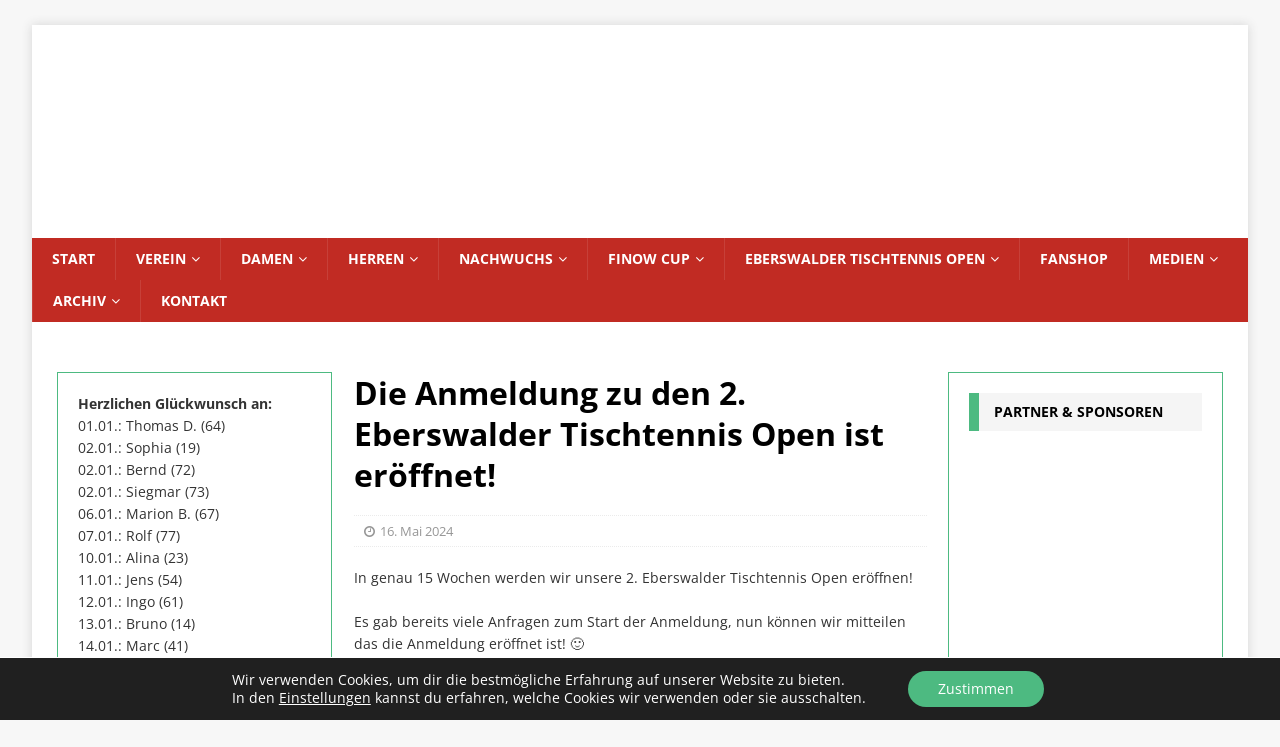

--- FILE ---
content_type: text/html; charset=UTF-8
request_url: https://www.ttc-finow.de/die-anmeldung-zu-den-2-eberswalder-tischtennis-open-ist-eroeffnet/
body_size: 64495
content:
<!DOCTYPE html>
<html class="no-js mh-two-sb" dir="ltr" lang="de" prefix="og: https://ogp.me/ns#">
<head>
<meta charset="UTF-8">
<meta name="viewport" content="width=device-width, initial-scale=1.0">

<link rel="profile" href="http://gmpg.org/xfn/11" />
<title>Die Anmeldung zu den 2. Eberswalder Tischtennis Open ist eröffnet! - TTC Finow Eberswalde</title>
	<style>img:is([sizes="auto" i], [sizes^="auto," i]) { contain-intrinsic-size: 3000px 1500px }</style>
	
		<!-- All in One SEO 4.9.3 - aioseo.com -->
	<meta name="description" content="In genau 15 Wochen werden wir unsere 2. Eberswalder Tischtennis Open eröffnen! Es gab bereits viele Anfragen zum Start der Anmeldung, nun können wir mitteilen das die Anmeldung eröffnet ist! :) Vom 29.08. - 01.09.2024 werden wir großartigen Sport im Sportzentrum Westend sehen und mehrere hundert Teilnehmer begrüßen. Alle Infos zum Turnier findet ihr hier:Ausschreibung" />
	<meta name="robots" content="max-image-preview:large" />
	<meta name="author" content="Johannes Gohlke"/>
	<link rel="canonical" href="https://www.ttc-finow.de/die-anmeldung-zu-den-2-eberswalder-tischtennis-open-ist-eroeffnet/" />
	<meta name="generator" content="All in One SEO (AIOSEO) 4.9.3" />
		<meta property="og:locale" content="de_DE" />
		<meta property="og:site_name" content="TTC Finow Eberswalde - vereinTT zum Erfolg" />
		<meta property="og:type" content="article" />
		<meta property="og:title" content="Die Anmeldung zu den 2. Eberswalder Tischtennis Open ist eröffnet! - TTC Finow Eberswalde" />
		<meta property="og:description" content="In genau 15 Wochen werden wir unsere 2. Eberswalder Tischtennis Open eröffnen! Es gab bereits viele Anfragen zum Start der Anmeldung, nun können wir mitteilen das die Anmeldung eröffnet ist! :) Vom 29.08. - 01.09.2024 werden wir großartigen Sport im Sportzentrum Westend sehen und mehrere hundert Teilnehmer begrüßen. Alle Infos zum Turnier findet ihr hier:Ausschreibung" />
		<meta property="og:url" content="https://www.ttc-finow.de/die-anmeldung-zu-den-2-eberswalder-tischtennis-open-ist-eroeffnet/" />
		<meta property="article:published_time" content="2024-05-16T15:19:59+00:00" />
		<meta property="article:modified_time" content="2024-05-16T15:19:59+00:00" />
		<meta name="twitter:card" content="summary" />
		<meta name="twitter:title" content="Die Anmeldung zu den 2. Eberswalder Tischtennis Open ist eröffnet! - TTC Finow Eberswalde" />
		<meta name="twitter:description" content="In genau 15 Wochen werden wir unsere 2. Eberswalder Tischtennis Open eröffnen! Es gab bereits viele Anfragen zum Start der Anmeldung, nun können wir mitteilen das die Anmeldung eröffnet ist! :) Vom 29.08. - 01.09.2024 werden wir großartigen Sport im Sportzentrum Westend sehen und mehrere hundert Teilnehmer begrüßen. Alle Infos zum Turnier findet ihr hier:Ausschreibung" />
		<script type="application/ld+json" class="aioseo-schema">
			{"@context":"https:\/\/schema.org","@graph":[{"@type":"BlogPosting","@id":"https:\/\/www.ttc-finow.de\/die-anmeldung-zu-den-2-eberswalder-tischtennis-open-ist-eroeffnet\/#blogposting","name":"Die Anmeldung zu den 2. Eberswalder Tischtennis Open ist er\u00f6ffnet! - TTC Finow Eberswalde","headline":"Die Anmeldung zu den 2. Eberswalder Tischtennis Open ist er\u00f6ffnet!","author":{"@id":"https:\/\/www.ttc-finow.de\/author\/johannes\/#author"},"publisher":{"@id":"https:\/\/www.ttc-finow.de\/#organization"},"image":{"@type":"ImageObject","url":"https:\/\/www.ttc-finow.de\/wp-content\/uploads\/2024\/05\/Eberswalder-Tischtennis-Open-Mail-Header-2024.jpg","width":600,"height":315},"datePublished":"2024-05-16T17:19:59+02:00","dateModified":"2024-05-16T17:19:59+02:00","inLanguage":"de-DE","mainEntityOfPage":{"@id":"https:\/\/www.ttc-finow.de\/die-anmeldung-zu-den-2-eberswalder-tischtennis-open-ist-eroeffnet\/#webpage"},"isPartOf":{"@id":"https:\/\/www.ttc-finow.de\/die-anmeldung-zu-den-2-eberswalder-tischtennis-open-ist-eroeffnet\/#webpage"},"articleSection":"Allgemein"},{"@type":"BreadcrumbList","@id":"https:\/\/www.ttc-finow.de\/die-anmeldung-zu-den-2-eberswalder-tischtennis-open-ist-eroeffnet\/#breadcrumblist","itemListElement":[{"@type":"ListItem","@id":"https:\/\/www.ttc-finow.de#listItem","position":1,"name":"Home","item":"https:\/\/www.ttc-finow.de","nextItem":{"@type":"ListItem","@id":"https:\/\/www.ttc-finow.de\/category\/allgemein\/#listItem","name":"Allgemein"}},{"@type":"ListItem","@id":"https:\/\/www.ttc-finow.de\/category\/allgemein\/#listItem","position":2,"name":"Allgemein","item":"https:\/\/www.ttc-finow.de\/category\/allgemein\/","nextItem":{"@type":"ListItem","@id":"https:\/\/www.ttc-finow.de\/die-anmeldung-zu-den-2-eberswalder-tischtennis-open-ist-eroeffnet\/#listItem","name":"Die Anmeldung zu den 2. Eberswalder Tischtennis Open ist er\u00f6ffnet!"},"previousItem":{"@type":"ListItem","@id":"https:\/\/www.ttc-finow.de#listItem","name":"Home"}},{"@type":"ListItem","@id":"https:\/\/www.ttc-finow.de\/die-anmeldung-zu-den-2-eberswalder-tischtennis-open-ist-eroeffnet\/#listItem","position":3,"name":"Die Anmeldung zu den 2. Eberswalder Tischtennis Open ist er\u00f6ffnet!","previousItem":{"@type":"ListItem","@id":"https:\/\/www.ttc-finow.de\/category\/allgemein\/#listItem","name":"Allgemein"}}]},{"@type":"Organization","@id":"https:\/\/www.ttc-finow.de\/#organization","name":"TTC Finow Eberswalde","description":"vereinTT zum Erfolg","url":"https:\/\/www.ttc-finow.de\/"},{"@type":"Person","@id":"https:\/\/www.ttc-finow.de\/author\/johannes\/#author","url":"https:\/\/www.ttc-finow.de\/author\/johannes\/","name":"Johannes Gohlke","image":{"@type":"ImageObject","@id":"https:\/\/www.ttc-finow.de\/die-anmeldung-zu-den-2-eberswalder-tischtennis-open-ist-eroeffnet\/#authorImage","url":"https:\/\/secure.gravatar.com\/avatar\/de361f88f67e9f9ba6e47f9d6613a21a63820eadc6b68b3ffd7c836cf8c94ea5?s=96&d=mm&r=g","width":96,"height":96,"caption":"Johannes Gohlke"}},{"@type":"WebPage","@id":"https:\/\/www.ttc-finow.de\/die-anmeldung-zu-den-2-eberswalder-tischtennis-open-ist-eroeffnet\/#webpage","url":"https:\/\/www.ttc-finow.de\/die-anmeldung-zu-den-2-eberswalder-tischtennis-open-ist-eroeffnet\/","name":"Die Anmeldung zu den 2. Eberswalder Tischtennis Open ist er\u00f6ffnet! - TTC Finow Eberswalde","description":"In genau 15 Wochen werden wir unsere 2. Eberswalder Tischtennis Open er\u00f6ffnen! Es gab bereits viele Anfragen zum Start der Anmeldung, nun k\u00f6nnen wir mitteilen das die Anmeldung er\u00f6ffnet ist! :) Vom 29.08. - 01.09.2024 werden wir gro\u00dfartigen Sport im Sportzentrum Westend sehen und mehrere hundert Teilnehmer begr\u00fc\u00dfen. Alle Infos zum Turnier findet ihr hier:Ausschreibung","inLanguage":"de-DE","isPartOf":{"@id":"https:\/\/www.ttc-finow.de\/#website"},"breadcrumb":{"@id":"https:\/\/www.ttc-finow.de\/die-anmeldung-zu-den-2-eberswalder-tischtennis-open-ist-eroeffnet\/#breadcrumblist"},"author":{"@id":"https:\/\/www.ttc-finow.de\/author\/johannes\/#author"},"creator":{"@id":"https:\/\/www.ttc-finow.de\/author\/johannes\/#author"},"image":{"@type":"ImageObject","url":"https:\/\/www.ttc-finow.de\/wp-content\/uploads\/2024\/05\/Eberswalder-Tischtennis-Open-Mail-Header-2024.jpg","@id":"https:\/\/www.ttc-finow.de\/die-anmeldung-zu-den-2-eberswalder-tischtennis-open-ist-eroeffnet\/#mainImage","width":600,"height":315},"primaryImageOfPage":{"@id":"https:\/\/www.ttc-finow.de\/die-anmeldung-zu-den-2-eberswalder-tischtennis-open-ist-eroeffnet\/#mainImage"},"datePublished":"2024-05-16T17:19:59+02:00","dateModified":"2024-05-16T17:19:59+02:00"},{"@type":"WebSite","@id":"https:\/\/www.ttc-finow.de\/#website","url":"https:\/\/www.ttc-finow.de\/","name":"TTC Finow Eberswalde","description":"vereinTT zum Erfolg","inLanguage":"de-DE","publisher":{"@id":"https:\/\/www.ttc-finow.de\/#organization"}}]}
		</script>
		<!-- All in One SEO -->

<link rel='dns-prefetch' href='//cdn.datatables.net' />

<link rel="alternate" type="application/rss+xml" title="TTC Finow Eberswalde &raquo; Feed" href="https://www.ttc-finow.de/feed/" />
<link rel="alternate" type="application/rss+xml" title="TTC Finow Eberswalde &raquo; Kommentar-Feed" href="https://www.ttc-finow.de/comments/feed/" />
<script type="text/javascript">
/* <![CDATA[ */
window._wpemojiSettings = {"baseUrl":"https:\/\/s.w.org\/images\/core\/emoji\/16.0.1\/72x72\/","ext":".png","svgUrl":"https:\/\/s.w.org\/images\/core\/emoji\/16.0.1\/svg\/","svgExt":".svg","source":{"concatemoji":"https:\/\/www.ttc-finow.de\/wp-includes\/js\/wp-emoji-release.min.js?ver=6.8.3"}};
/*! This file is auto-generated */
!function(s,n){var o,i,e;function c(e){try{var t={supportTests:e,timestamp:(new Date).valueOf()};sessionStorage.setItem(o,JSON.stringify(t))}catch(e){}}function p(e,t,n){e.clearRect(0,0,e.canvas.width,e.canvas.height),e.fillText(t,0,0);var t=new Uint32Array(e.getImageData(0,0,e.canvas.width,e.canvas.height).data),a=(e.clearRect(0,0,e.canvas.width,e.canvas.height),e.fillText(n,0,0),new Uint32Array(e.getImageData(0,0,e.canvas.width,e.canvas.height).data));return t.every(function(e,t){return e===a[t]})}function u(e,t){e.clearRect(0,0,e.canvas.width,e.canvas.height),e.fillText(t,0,0);for(var n=e.getImageData(16,16,1,1),a=0;a<n.data.length;a++)if(0!==n.data[a])return!1;return!0}function f(e,t,n,a){switch(t){case"flag":return n(e,"\ud83c\udff3\ufe0f\u200d\u26a7\ufe0f","\ud83c\udff3\ufe0f\u200b\u26a7\ufe0f")?!1:!n(e,"\ud83c\udde8\ud83c\uddf6","\ud83c\udde8\u200b\ud83c\uddf6")&&!n(e,"\ud83c\udff4\udb40\udc67\udb40\udc62\udb40\udc65\udb40\udc6e\udb40\udc67\udb40\udc7f","\ud83c\udff4\u200b\udb40\udc67\u200b\udb40\udc62\u200b\udb40\udc65\u200b\udb40\udc6e\u200b\udb40\udc67\u200b\udb40\udc7f");case"emoji":return!a(e,"\ud83e\udedf")}return!1}function g(e,t,n,a){var r="undefined"!=typeof WorkerGlobalScope&&self instanceof WorkerGlobalScope?new OffscreenCanvas(300,150):s.createElement("canvas"),o=r.getContext("2d",{willReadFrequently:!0}),i=(o.textBaseline="top",o.font="600 32px Arial",{});return e.forEach(function(e){i[e]=t(o,e,n,a)}),i}function t(e){var t=s.createElement("script");t.src=e,t.defer=!0,s.head.appendChild(t)}"undefined"!=typeof Promise&&(o="wpEmojiSettingsSupports",i=["flag","emoji"],n.supports={everything:!0,everythingExceptFlag:!0},e=new Promise(function(e){s.addEventListener("DOMContentLoaded",e,{once:!0})}),new Promise(function(t){var n=function(){try{var e=JSON.parse(sessionStorage.getItem(o));if("object"==typeof e&&"number"==typeof e.timestamp&&(new Date).valueOf()<e.timestamp+604800&&"object"==typeof e.supportTests)return e.supportTests}catch(e){}return null}();if(!n){if("undefined"!=typeof Worker&&"undefined"!=typeof OffscreenCanvas&&"undefined"!=typeof URL&&URL.createObjectURL&&"undefined"!=typeof Blob)try{var e="postMessage("+g.toString()+"("+[JSON.stringify(i),f.toString(),p.toString(),u.toString()].join(",")+"));",a=new Blob([e],{type:"text/javascript"}),r=new Worker(URL.createObjectURL(a),{name:"wpTestEmojiSupports"});return void(r.onmessage=function(e){c(n=e.data),r.terminate(),t(n)})}catch(e){}c(n=g(i,f,p,u))}t(n)}).then(function(e){for(var t in e)n.supports[t]=e[t],n.supports.everything=n.supports.everything&&n.supports[t],"flag"!==t&&(n.supports.everythingExceptFlag=n.supports.everythingExceptFlag&&n.supports[t]);n.supports.everythingExceptFlag=n.supports.everythingExceptFlag&&!n.supports.flag,n.DOMReady=!1,n.readyCallback=function(){n.DOMReady=!0}}).then(function(){return e}).then(function(){var e;n.supports.everything||(n.readyCallback(),(e=n.source||{}).concatemoji?t(e.concatemoji):e.wpemoji&&e.twemoji&&(t(e.twemoji),t(e.wpemoji)))}))}((window,document),window._wpemojiSettings);
/* ]]> */
</script>
<style id='wp-emoji-styles-inline-css' type='text/css'>

	img.wp-smiley, img.emoji {
		display: inline !important;
		border: none !important;
		box-shadow: none !important;
		height: 1em !important;
		width: 1em !important;
		margin: 0 0.07em !important;
		vertical-align: -0.1em !important;
		background: none !important;
		padding: 0 !important;
	}
</style>
<link rel='stylesheet' id='wp-block-library-css' href='https://www.ttc-finow.de/wp-includes/css/dist/block-library/style.min.css?ver=6.8.3' type='text/css' media='all' />
<style id='classic-theme-styles-inline-css' type='text/css'>
/*! This file is auto-generated */
.wp-block-button__link{color:#fff;background-color:#32373c;border-radius:9999px;box-shadow:none;text-decoration:none;padding:calc(.667em + 2px) calc(1.333em + 2px);font-size:1.125em}.wp-block-file__button{background:#32373c;color:#fff;text-decoration:none}
</style>
<link rel='stylesheet' id='aioseo/css/src/vue/standalone/blocks/table-of-contents/global.scss-css' href='https://www.ttc-finow.de/wp-content/plugins/all-in-one-seo-pack/dist/Lite/assets/css/table-of-contents/global.e90f6d47.css?ver=4.9.3' type='text/css' media='all' />
<style id='feedzy-rss-feeds-loop-style-inline-css' type='text/css'>
.wp-block-feedzy-rss-feeds-loop{display:grid;gap:24px;grid-template-columns:repeat(1,1fr)}@media(min-width:782px){.wp-block-feedzy-rss-feeds-loop.feedzy-loop-columns-2,.wp-block-feedzy-rss-feeds-loop.feedzy-loop-columns-3,.wp-block-feedzy-rss-feeds-loop.feedzy-loop-columns-4,.wp-block-feedzy-rss-feeds-loop.feedzy-loop-columns-5{grid-template-columns:repeat(2,1fr)}}@media(min-width:960px){.wp-block-feedzy-rss-feeds-loop.feedzy-loop-columns-2{grid-template-columns:repeat(2,1fr)}.wp-block-feedzy-rss-feeds-loop.feedzy-loop-columns-3{grid-template-columns:repeat(3,1fr)}.wp-block-feedzy-rss-feeds-loop.feedzy-loop-columns-4{grid-template-columns:repeat(4,1fr)}.wp-block-feedzy-rss-feeds-loop.feedzy-loop-columns-5{grid-template-columns:repeat(5,1fr)}}.wp-block-feedzy-rss-feeds-loop .wp-block-image.is-style-rounded img{border-radius:9999px}.wp-block-feedzy-rss-feeds-loop .wp-block-image:has(:is(img:not([src]),img[src=""])){display:none}

</style>
<style id='global-styles-inline-css' type='text/css'>
:root{--wp--preset--aspect-ratio--square: 1;--wp--preset--aspect-ratio--4-3: 4/3;--wp--preset--aspect-ratio--3-4: 3/4;--wp--preset--aspect-ratio--3-2: 3/2;--wp--preset--aspect-ratio--2-3: 2/3;--wp--preset--aspect-ratio--16-9: 16/9;--wp--preset--aspect-ratio--9-16: 9/16;--wp--preset--color--black: #000000;--wp--preset--color--cyan-bluish-gray: #abb8c3;--wp--preset--color--white: #ffffff;--wp--preset--color--pale-pink: #f78da7;--wp--preset--color--vivid-red: #cf2e2e;--wp--preset--color--luminous-vivid-orange: #ff6900;--wp--preset--color--luminous-vivid-amber: #fcb900;--wp--preset--color--light-green-cyan: #7bdcb5;--wp--preset--color--vivid-green-cyan: #00d084;--wp--preset--color--pale-cyan-blue: #8ed1fc;--wp--preset--color--vivid-cyan-blue: #0693e3;--wp--preset--color--vivid-purple: #9b51e0;--wp--preset--gradient--vivid-cyan-blue-to-vivid-purple: linear-gradient(135deg,rgba(6,147,227,1) 0%,rgb(155,81,224) 100%);--wp--preset--gradient--light-green-cyan-to-vivid-green-cyan: linear-gradient(135deg,rgb(122,220,180) 0%,rgb(0,208,130) 100%);--wp--preset--gradient--luminous-vivid-amber-to-luminous-vivid-orange: linear-gradient(135deg,rgba(252,185,0,1) 0%,rgba(255,105,0,1) 100%);--wp--preset--gradient--luminous-vivid-orange-to-vivid-red: linear-gradient(135deg,rgba(255,105,0,1) 0%,rgb(207,46,46) 100%);--wp--preset--gradient--very-light-gray-to-cyan-bluish-gray: linear-gradient(135deg,rgb(238,238,238) 0%,rgb(169,184,195) 100%);--wp--preset--gradient--cool-to-warm-spectrum: linear-gradient(135deg,rgb(74,234,220) 0%,rgb(151,120,209) 20%,rgb(207,42,186) 40%,rgb(238,44,130) 60%,rgb(251,105,98) 80%,rgb(254,248,76) 100%);--wp--preset--gradient--blush-light-purple: linear-gradient(135deg,rgb(255,206,236) 0%,rgb(152,150,240) 100%);--wp--preset--gradient--blush-bordeaux: linear-gradient(135deg,rgb(254,205,165) 0%,rgb(254,45,45) 50%,rgb(107,0,62) 100%);--wp--preset--gradient--luminous-dusk: linear-gradient(135deg,rgb(255,203,112) 0%,rgb(199,81,192) 50%,rgb(65,88,208) 100%);--wp--preset--gradient--pale-ocean: linear-gradient(135deg,rgb(255,245,203) 0%,rgb(182,227,212) 50%,rgb(51,167,181) 100%);--wp--preset--gradient--electric-grass: linear-gradient(135deg,rgb(202,248,128) 0%,rgb(113,206,126) 100%);--wp--preset--gradient--midnight: linear-gradient(135deg,rgb(2,3,129) 0%,rgb(40,116,252) 100%);--wp--preset--font-size--small: 13px;--wp--preset--font-size--medium: 20px;--wp--preset--font-size--large: 36px;--wp--preset--font-size--x-large: 42px;--wp--preset--spacing--20: 0.44rem;--wp--preset--spacing--30: 0.67rem;--wp--preset--spacing--40: 1rem;--wp--preset--spacing--50: 1.5rem;--wp--preset--spacing--60: 2.25rem;--wp--preset--spacing--70: 3.38rem;--wp--preset--spacing--80: 5.06rem;--wp--preset--shadow--natural: 6px 6px 9px rgba(0, 0, 0, 0.2);--wp--preset--shadow--deep: 12px 12px 50px rgba(0, 0, 0, 0.4);--wp--preset--shadow--sharp: 6px 6px 0px rgba(0, 0, 0, 0.2);--wp--preset--shadow--outlined: 6px 6px 0px -3px rgba(255, 255, 255, 1), 6px 6px rgba(0, 0, 0, 1);--wp--preset--shadow--crisp: 6px 6px 0px rgba(0, 0, 0, 1);}:where(.is-layout-flex){gap: 0.5em;}:where(.is-layout-grid){gap: 0.5em;}body .is-layout-flex{display: flex;}.is-layout-flex{flex-wrap: wrap;align-items: center;}.is-layout-flex > :is(*, div){margin: 0;}body .is-layout-grid{display: grid;}.is-layout-grid > :is(*, div){margin: 0;}:where(.wp-block-columns.is-layout-flex){gap: 2em;}:where(.wp-block-columns.is-layout-grid){gap: 2em;}:where(.wp-block-post-template.is-layout-flex){gap: 1.25em;}:where(.wp-block-post-template.is-layout-grid){gap: 1.25em;}.has-black-color{color: var(--wp--preset--color--black) !important;}.has-cyan-bluish-gray-color{color: var(--wp--preset--color--cyan-bluish-gray) !important;}.has-white-color{color: var(--wp--preset--color--white) !important;}.has-pale-pink-color{color: var(--wp--preset--color--pale-pink) !important;}.has-vivid-red-color{color: var(--wp--preset--color--vivid-red) !important;}.has-luminous-vivid-orange-color{color: var(--wp--preset--color--luminous-vivid-orange) !important;}.has-luminous-vivid-amber-color{color: var(--wp--preset--color--luminous-vivid-amber) !important;}.has-light-green-cyan-color{color: var(--wp--preset--color--light-green-cyan) !important;}.has-vivid-green-cyan-color{color: var(--wp--preset--color--vivid-green-cyan) !important;}.has-pale-cyan-blue-color{color: var(--wp--preset--color--pale-cyan-blue) !important;}.has-vivid-cyan-blue-color{color: var(--wp--preset--color--vivid-cyan-blue) !important;}.has-vivid-purple-color{color: var(--wp--preset--color--vivid-purple) !important;}.has-black-background-color{background-color: var(--wp--preset--color--black) !important;}.has-cyan-bluish-gray-background-color{background-color: var(--wp--preset--color--cyan-bluish-gray) !important;}.has-white-background-color{background-color: var(--wp--preset--color--white) !important;}.has-pale-pink-background-color{background-color: var(--wp--preset--color--pale-pink) !important;}.has-vivid-red-background-color{background-color: var(--wp--preset--color--vivid-red) !important;}.has-luminous-vivid-orange-background-color{background-color: var(--wp--preset--color--luminous-vivid-orange) !important;}.has-luminous-vivid-amber-background-color{background-color: var(--wp--preset--color--luminous-vivid-amber) !important;}.has-light-green-cyan-background-color{background-color: var(--wp--preset--color--light-green-cyan) !important;}.has-vivid-green-cyan-background-color{background-color: var(--wp--preset--color--vivid-green-cyan) !important;}.has-pale-cyan-blue-background-color{background-color: var(--wp--preset--color--pale-cyan-blue) !important;}.has-vivid-cyan-blue-background-color{background-color: var(--wp--preset--color--vivid-cyan-blue) !important;}.has-vivid-purple-background-color{background-color: var(--wp--preset--color--vivid-purple) !important;}.has-black-border-color{border-color: var(--wp--preset--color--black) !important;}.has-cyan-bluish-gray-border-color{border-color: var(--wp--preset--color--cyan-bluish-gray) !important;}.has-white-border-color{border-color: var(--wp--preset--color--white) !important;}.has-pale-pink-border-color{border-color: var(--wp--preset--color--pale-pink) !important;}.has-vivid-red-border-color{border-color: var(--wp--preset--color--vivid-red) !important;}.has-luminous-vivid-orange-border-color{border-color: var(--wp--preset--color--luminous-vivid-orange) !important;}.has-luminous-vivid-amber-border-color{border-color: var(--wp--preset--color--luminous-vivid-amber) !important;}.has-light-green-cyan-border-color{border-color: var(--wp--preset--color--light-green-cyan) !important;}.has-vivid-green-cyan-border-color{border-color: var(--wp--preset--color--vivid-green-cyan) !important;}.has-pale-cyan-blue-border-color{border-color: var(--wp--preset--color--pale-cyan-blue) !important;}.has-vivid-cyan-blue-border-color{border-color: var(--wp--preset--color--vivid-cyan-blue) !important;}.has-vivid-purple-border-color{border-color: var(--wp--preset--color--vivid-purple) !important;}.has-vivid-cyan-blue-to-vivid-purple-gradient-background{background: var(--wp--preset--gradient--vivid-cyan-blue-to-vivid-purple) !important;}.has-light-green-cyan-to-vivid-green-cyan-gradient-background{background: var(--wp--preset--gradient--light-green-cyan-to-vivid-green-cyan) !important;}.has-luminous-vivid-amber-to-luminous-vivid-orange-gradient-background{background: var(--wp--preset--gradient--luminous-vivid-amber-to-luminous-vivid-orange) !important;}.has-luminous-vivid-orange-to-vivid-red-gradient-background{background: var(--wp--preset--gradient--luminous-vivid-orange-to-vivid-red) !important;}.has-very-light-gray-to-cyan-bluish-gray-gradient-background{background: var(--wp--preset--gradient--very-light-gray-to-cyan-bluish-gray) !important;}.has-cool-to-warm-spectrum-gradient-background{background: var(--wp--preset--gradient--cool-to-warm-spectrum) !important;}.has-blush-light-purple-gradient-background{background: var(--wp--preset--gradient--blush-light-purple) !important;}.has-blush-bordeaux-gradient-background{background: var(--wp--preset--gradient--blush-bordeaux) !important;}.has-luminous-dusk-gradient-background{background: var(--wp--preset--gradient--luminous-dusk) !important;}.has-pale-ocean-gradient-background{background: var(--wp--preset--gradient--pale-ocean) !important;}.has-electric-grass-gradient-background{background: var(--wp--preset--gradient--electric-grass) !important;}.has-midnight-gradient-background{background: var(--wp--preset--gradient--midnight) !important;}.has-small-font-size{font-size: var(--wp--preset--font-size--small) !important;}.has-medium-font-size{font-size: var(--wp--preset--font-size--medium) !important;}.has-large-font-size{font-size: var(--wp--preset--font-size--large) !important;}.has-x-large-font-size{font-size: var(--wp--preset--font-size--x-large) !important;}
:where(.wp-block-post-template.is-layout-flex){gap: 1.25em;}:where(.wp-block-post-template.is-layout-grid){gap: 1.25em;}
:where(.wp-block-columns.is-layout-flex){gap: 2em;}:where(.wp-block-columns.is-layout-grid){gap: 2em;}
:root :where(.wp-block-pullquote){font-size: 1.5em;line-height: 1.6;}
</style>
<link rel='stylesheet' id='pb-accordion-blocks-style-css' href='https://www.ttc-finow.de/wp-content/plugins/accordion-blocks/build/index.css?ver=1.5.0' type='text/css' media='all' />
<link rel='stylesheet' id='contact-form-7-css' href='https://www.ttc-finow.de/wp-content/plugins/contact-form-7/includes/css/styles.css?ver=6.1' type='text/css' media='all' />
<link rel='stylesheet' id='ecl-cont-bootstrap-css' href='https://www.ttc-finow.de/wp-content/plugins/counter-ecl/css/bootstrap.min.css?ver=6.8.3' type='text/css' media='all' />
<link rel='stylesheet' id='ecl-cont-bootstrap-theme-css' href='https://www.ttc-finow.de/wp-content/plugins/counter-ecl/css/bootstrap-theme.min.css?ver=6.8.3' type='text/css' media='all' />
<link rel='stylesheet' id='ecl-cont-css-css' href='https://www.ttc-finow.de/wp-content/plugins/counter-ecl/css/counter-ecl.css?ver=6.8.3' type='text/css' media='all' />
<link rel='stylesheet' id='eeb-css-frontend-css' href='https://www.ttc-finow.de/wp-content/plugins/email-encoder-bundle/core/includes/assets/css/style.css?ver=240615-141850' type='text/css' media='all' />
<link rel='stylesheet' id='essential-grid-plugin-settings-css' href='https://www.ttc-finow.de/wp-content/plugins/essential-grid/public/assets/css/settings.css?ver=2.3.6' type='text/css' media='all' />
<link rel='stylesheet' id='tp-fontello-css' href='https://www.ttc-finow.de/wp-content/plugins/essential-grid/public/assets/font/fontello/css/fontello.css?ver=2.3.6' type='text/css' media='all' />
<link rel='stylesheet' id='responsive-lightbox-prettyphoto-css' href='https://www.ttc-finow.de/wp-content/plugins/responsive-lightbox/assets/prettyphoto/prettyPhoto.min.css?ver=3.1.6' type='text/css' media='all' />
<link rel='stylesheet' id='cff-css' href='https://www.ttc-finow.de/wp-content/plugins/custom-facebook-feed/assets/css/cff-style.min.css?ver=4.3.3' type='text/css' media='all' />
<link rel='stylesheet' id='sb-font-awesome-css' href='https://www.ttc-finow.de/wp-content/plugins/custom-facebook-feed/assets/css/font-awesome.min.css?ver=4.7.0' type='text/css' media='all' />
<link rel='stylesheet' id='mh-magazine-css' href='https://www.ttc-finow.de/wp-content/themes/mh-magazine/style.css?ver=3.9.5' type='text/css' media='all' />
<link rel='stylesheet' id='mh-font-awesome-css' href='https://www.ttc-finow.de/wp-content/themes/mh-magazine/includes/font-awesome.min.css' type='text/css' media='all' />
<link rel='stylesheet' id='mh-google-fonts-css' href='//www.ttc-finow.de/wp-content/uploads/omgf/mh-google-fonts/mh-google-fonts.css?ver=1666442172' type='text/css' media='all' />
<link rel='stylesheet' id='datatables-css-css' href='https://cdn.datatables.net/1.13.6/css/jquery.dataTables.min.css?ver=6.8.3' type='text/css' media='all' />
<link rel='stylesheet' id='cf7cf-style-css' href='https://www.ttc-finow.de/wp-content/plugins/cf7-conditional-fields/style.css?ver=2.5.11' type='text/css' media='all' />
<link rel='stylesheet' id='__EPYT__style-css' href='https://www.ttc-finow.de/wp-content/plugins/youtube-embed-plus/styles/ytprefs.min.css?ver=14.2.2' type='text/css' media='all' />
<style id='__EPYT__style-inline-css' type='text/css'>

                .epyt-gallery-thumb {
                        width: 33.333%;
                }
                
</style>
<link rel='stylesheet' id='moove_gdpr_frontend-css' href='https://www.ttc-finow.de/wp-content/plugins/gdpr-cookie-compliance/dist/styles/gdpr-main-nf.css?ver=4.16.1' type='text/css' media='all' />
<style id='moove_gdpr_frontend-inline-css' type='text/css'>
				#moove_gdpr_cookie_modal .moove-gdpr-modal-content .moove-gdpr-tab-main h3.tab-title, 
				#moove_gdpr_cookie_modal .moove-gdpr-modal-content .moove-gdpr-tab-main span.tab-title,
				#moove_gdpr_cookie_modal .moove-gdpr-modal-content .moove-gdpr-modal-left-content #moove-gdpr-menu li a, 
				#moove_gdpr_cookie_modal .moove-gdpr-modal-content .moove-gdpr-modal-left-content #moove-gdpr-menu li button,
				#moove_gdpr_cookie_modal .moove-gdpr-modal-content .moove-gdpr-modal-left-content .moove-gdpr-branding-cnt a,
				#moove_gdpr_cookie_modal .moove-gdpr-modal-content .moove-gdpr-modal-footer-content .moove-gdpr-button-holder a.mgbutton, 
				#moove_gdpr_cookie_modal .moove-gdpr-modal-content .moove-gdpr-modal-footer-content .moove-gdpr-button-holder button.mgbutton,
				#moove_gdpr_cookie_modal .cookie-switch .cookie-slider:after, 
				#moove_gdpr_cookie_modal .cookie-switch .slider:after, 
				#moove_gdpr_cookie_modal .switch .cookie-slider:after, 
				#moove_gdpr_cookie_modal .switch .slider:after,
				#moove_gdpr_cookie_info_bar .moove-gdpr-info-bar-container .moove-gdpr-info-bar-content p, 
				#moove_gdpr_cookie_info_bar .moove-gdpr-info-bar-container .moove-gdpr-info-bar-content p a,
				#moove_gdpr_cookie_info_bar .moove-gdpr-info-bar-container .moove-gdpr-info-bar-content a.mgbutton, 
				#moove_gdpr_cookie_info_bar .moove-gdpr-info-bar-container .moove-gdpr-info-bar-content button.mgbutton,
				#moove_gdpr_cookie_modal .moove-gdpr-modal-content .moove-gdpr-tab-main .moove-gdpr-tab-main-content h1, 
				#moove_gdpr_cookie_modal .moove-gdpr-modal-content .moove-gdpr-tab-main .moove-gdpr-tab-main-content h2, 
				#moove_gdpr_cookie_modal .moove-gdpr-modal-content .moove-gdpr-tab-main .moove-gdpr-tab-main-content h3, 
				#moove_gdpr_cookie_modal .moove-gdpr-modal-content .moove-gdpr-tab-main .moove-gdpr-tab-main-content h4, 
				#moove_gdpr_cookie_modal .moove-gdpr-modal-content .moove-gdpr-tab-main .moove-gdpr-tab-main-content h5, 
				#moove_gdpr_cookie_modal .moove-gdpr-modal-content .moove-gdpr-tab-main .moove-gdpr-tab-main-content h6,
				#moove_gdpr_cookie_modal .moove-gdpr-modal-content.moove_gdpr_modal_theme_v2 .moove-gdpr-modal-title .tab-title,
				#moove_gdpr_cookie_modal .moove-gdpr-modal-content.moove_gdpr_modal_theme_v2 .moove-gdpr-tab-main h3.tab-title, 
				#moove_gdpr_cookie_modal .moove-gdpr-modal-content.moove_gdpr_modal_theme_v2 .moove-gdpr-tab-main span.tab-title,
				#moove_gdpr_cookie_modal .moove-gdpr-modal-content.moove_gdpr_modal_theme_v2 .moove-gdpr-branding-cnt a {
				 	font-weight: inherit				}
			#moove_gdpr_cookie_modal,#moove_gdpr_cookie_info_bar,.gdpr_cookie_settings_shortcode_content{font-family:inherit}#moove_gdpr_save_popup_settings_button{background-color:#373737;color:#fff}#moove_gdpr_save_popup_settings_button:hover{background-color:#000}#moove_gdpr_cookie_info_bar .moove-gdpr-info-bar-container .moove-gdpr-info-bar-content a.mgbutton,#moove_gdpr_cookie_info_bar .moove-gdpr-info-bar-container .moove-gdpr-info-bar-content button.mgbutton{background-color:#4dba81}#moove_gdpr_cookie_modal .moove-gdpr-modal-content .moove-gdpr-modal-footer-content .moove-gdpr-button-holder a.mgbutton,#moove_gdpr_cookie_modal .moove-gdpr-modal-content .moove-gdpr-modal-footer-content .moove-gdpr-button-holder button.mgbutton,.gdpr_cookie_settings_shortcode_content .gdpr-shr-button.button-green{background-color:#4dba81;border-color:#4dba81}#moove_gdpr_cookie_modal .moove-gdpr-modal-content .moove-gdpr-modal-footer-content .moove-gdpr-button-holder a.mgbutton:hover,#moove_gdpr_cookie_modal .moove-gdpr-modal-content .moove-gdpr-modal-footer-content .moove-gdpr-button-holder button.mgbutton:hover,.gdpr_cookie_settings_shortcode_content .gdpr-shr-button.button-green:hover{background-color:#fff;color:#4dba81}#moove_gdpr_cookie_modal .moove-gdpr-modal-content .moove-gdpr-modal-close i,#moove_gdpr_cookie_modal .moove-gdpr-modal-content .moove-gdpr-modal-close span.gdpr-icon{background-color:#4dba81;border:1px solid #4dba81}#moove_gdpr_cookie_info_bar span.change-settings-button.focus-g,#moove_gdpr_cookie_info_bar span.change-settings-button:focus,#moove_gdpr_cookie_info_bar button.change-settings-button.focus-g,#moove_gdpr_cookie_info_bar button.change-settings-button:focus{-webkit-box-shadow:0 0 1px 3px #4dba81;-moz-box-shadow:0 0 1px 3px #4dba81;box-shadow:0 0 1px 3px #4dba81}#moove_gdpr_cookie_modal .moove-gdpr-modal-content .moove-gdpr-modal-close i:hover,#moove_gdpr_cookie_modal .moove-gdpr-modal-content .moove-gdpr-modal-close span.gdpr-icon:hover,#moove_gdpr_cookie_info_bar span[data-href]>u.change-settings-button{color:#4dba81}#moove_gdpr_cookie_modal .moove-gdpr-modal-content .moove-gdpr-modal-left-content #moove-gdpr-menu li.menu-item-selected a span.gdpr-icon,#moove_gdpr_cookie_modal .moove-gdpr-modal-content .moove-gdpr-modal-left-content #moove-gdpr-menu li.menu-item-selected button span.gdpr-icon{color:inherit}#moove_gdpr_cookie_modal .moove-gdpr-modal-content .moove-gdpr-modal-left-content #moove-gdpr-menu li a span.gdpr-icon,#moove_gdpr_cookie_modal .moove-gdpr-modal-content .moove-gdpr-modal-left-content #moove-gdpr-menu li button span.gdpr-icon{color:inherit}#moove_gdpr_cookie_modal .gdpr-acc-link{line-height:0;font-size:0;color:transparent;position:absolute}#moove_gdpr_cookie_modal .moove-gdpr-modal-content .moove-gdpr-modal-close:hover i,#moove_gdpr_cookie_modal .moove-gdpr-modal-content .moove-gdpr-modal-left-content #moove-gdpr-menu li a,#moove_gdpr_cookie_modal .moove-gdpr-modal-content .moove-gdpr-modal-left-content #moove-gdpr-menu li button,#moove_gdpr_cookie_modal .moove-gdpr-modal-content .moove-gdpr-modal-left-content #moove-gdpr-menu li button i,#moove_gdpr_cookie_modal .moove-gdpr-modal-content .moove-gdpr-modal-left-content #moove-gdpr-menu li a i,#moove_gdpr_cookie_modal .moove-gdpr-modal-content .moove-gdpr-tab-main .moove-gdpr-tab-main-content a:hover,#moove_gdpr_cookie_info_bar.moove-gdpr-dark-scheme .moove-gdpr-info-bar-container .moove-gdpr-info-bar-content a.mgbutton:hover,#moove_gdpr_cookie_info_bar.moove-gdpr-dark-scheme .moove-gdpr-info-bar-container .moove-gdpr-info-bar-content button.mgbutton:hover,#moove_gdpr_cookie_info_bar.moove-gdpr-dark-scheme .moove-gdpr-info-bar-container .moove-gdpr-info-bar-content a:hover,#moove_gdpr_cookie_info_bar.moove-gdpr-dark-scheme .moove-gdpr-info-bar-container .moove-gdpr-info-bar-content button:hover,#moove_gdpr_cookie_info_bar.moove-gdpr-dark-scheme .moove-gdpr-info-bar-container .moove-gdpr-info-bar-content span.change-settings-button:hover,#moove_gdpr_cookie_info_bar.moove-gdpr-dark-scheme .moove-gdpr-info-bar-container .moove-gdpr-info-bar-content button.change-settings-button:hover,#moove_gdpr_cookie_info_bar.moove-gdpr-dark-scheme .moove-gdpr-info-bar-container .moove-gdpr-info-bar-content u.change-settings-button:hover,#moove_gdpr_cookie_info_bar span[data-href]>u.change-settings-button,#moove_gdpr_cookie_info_bar.moove-gdpr-dark-scheme .moove-gdpr-info-bar-container .moove-gdpr-info-bar-content a.mgbutton.focus-g,#moove_gdpr_cookie_info_bar.moove-gdpr-dark-scheme .moove-gdpr-info-bar-container .moove-gdpr-info-bar-content button.mgbutton.focus-g,#moove_gdpr_cookie_info_bar.moove-gdpr-dark-scheme .moove-gdpr-info-bar-container .moove-gdpr-info-bar-content a.focus-g,#moove_gdpr_cookie_info_bar.moove-gdpr-dark-scheme .moove-gdpr-info-bar-container .moove-gdpr-info-bar-content button.focus-g,#moove_gdpr_cookie_info_bar.moove-gdpr-dark-scheme .moove-gdpr-info-bar-container .moove-gdpr-info-bar-content a.mgbutton:focus,#moove_gdpr_cookie_info_bar.moove-gdpr-dark-scheme .moove-gdpr-info-bar-container .moove-gdpr-info-bar-content button.mgbutton:focus,#moove_gdpr_cookie_info_bar.moove-gdpr-dark-scheme .moove-gdpr-info-bar-container .moove-gdpr-info-bar-content a:focus,#moove_gdpr_cookie_info_bar.moove-gdpr-dark-scheme .moove-gdpr-info-bar-container .moove-gdpr-info-bar-content button:focus,#moove_gdpr_cookie_info_bar.moove-gdpr-dark-scheme .moove-gdpr-info-bar-container .moove-gdpr-info-bar-content span.change-settings-button.focus-g,span.change-settings-button:focus,button.change-settings-button.focus-g,button.change-settings-button:focus,#moove_gdpr_cookie_info_bar.moove-gdpr-dark-scheme .moove-gdpr-info-bar-container .moove-gdpr-info-bar-content u.change-settings-button.focus-g,#moove_gdpr_cookie_info_bar.moove-gdpr-dark-scheme .moove-gdpr-info-bar-container .moove-gdpr-info-bar-content u.change-settings-button:focus{color:#4dba81}#moove_gdpr_cookie_modal .moove-gdpr-branding.focus-g span,#moove_gdpr_cookie_modal .moove-gdpr-modal-content .moove-gdpr-tab-main a.focus-g{color:#4dba81}#moove_gdpr_cookie_modal.gdpr_lightbox-hide{display:none}
</style>
<script type="text/javascript" async src="https://www.ttc-finow.de/wp-content/plugins/burst-statistics/helpers/timeme/timeme.min.js?ver=1751899827" id="burst-timeme-js"></script>
<script type="text/javascript" id="burst-js-extra">
/* <![CDATA[ */
var burst = {"tracking":{"isInitialHit":true,"lastUpdateTimestamp":0,"beacon_url":"https:\/\/www.ttc-finow.de\/wp-content\/plugins\/burst-statistics\/endpoint.php"},"options":{"cookieless":1,"pageUrl":"https:\/\/www.ttc-finow.de\/die-anmeldung-zu-den-2-eberswalder-tischtennis-open-ist-eroeffnet\/","beacon_enabled":1,"do_not_track":0,"enable_turbo_mode":0,"track_url_change":0,"cookie_retention_days":30},"goals":{"completed":[],"scriptUrl":"https:\/\/www.ttc-finow.de\/wp-content\/plugins\/burst-statistics\/\/assets\/js\/build\/burst-goals.js?v=1751899827","active":[{"ID":"1","title":"Standard-Ziel","type":"clicks","status":"active","server_side":"0","url":"*","conversion_metric":"visitors","date_created":"1718212961","date_start":"1718213088","date_end":"0","attribute":"class","attribute_value":"","hook":"","selector":""}]},"cache":{"uid":null,"fingerprint":null,"isUserAgent":null,"isDoNotTrack":null,"useCookies":null}};
/* ]]> */
</script>
<script type="text/javascript" async src="https://www.ttc-finow.de/wp-content/plugins/burst-statistics/assets/js/build/burst-cookieless.min.js?ver=1751899827" id="burst-js"></script>
<script type="text/javascript" src="https://www.ttc-finow.de/wp-includes/js/jquery/jquery.min.js?ver=3.7.1" id="jquery-core-js"></script>
<script type="text/javascript" src="https://www.ttc-finow.de/wp-includes/js/jquery/jquery-migrate.min.js?ver=3.4.1" id="jquery-migrate-js"></script>
<script type="text/javascript" src="https://www.ttc-finow.de/wp-content/plugins/email-encoder-bundle/core/includes/assets/js/custom.js?ver=240615-141850" id="eeb-js-frontend-js"></script>
<script type="text/javascript" src="https://www.ttc-finow.de/wp-content/plugins/responsive-lightbox/assets/prettyphoto/jquery.prettyPhoto.min.js?ver=3.1.6" id="responsive-lightbox-prettyphoto-js"></script>
<script type="text/javascript" src="https://www.ttc-finow.de/wp-includes/js/underscore.min.js?ver=1.13.7" id="underscore-js"></script>
<script type="text/javascript" src="https://www.ttc-finow.de/wp-content/plugins/responsive-lightbox/assets/infinitescroll/infinite-scroll.pkgd.min.js?ver=4.0.1" id="responsive-lightbox-infinite-scroll-js"></script>
<script type="text/javascript" id="responsive-lightbox-js-before">
/* <![CDATA[ */
var rlArgs = {"script":"prettyphoto","selector":"lightbox","customEvents":"","activeGalleries":true,"animationSpeed":"normal","slideshow":false,"slideshowDelay":5000,"slideshowAutoplay":false,"opacity":"0.75","showTitle":true,"allowResize":true,"allowExpand":true,"width":1080,"height":720,"separator":"\/","theme":"pp_default","horizontalPadding":20,"hideFlash":false,"wmode":"opaque","videoAutoplay":true,"modal":false,"deeplinking":false,"overlayGallery":true,"keyboardShortcuts":true,"social":false,"woocommerce_gallery":false,"ajaxurl":"https:\/\/www.ttc-finow.de\/wp-admin\/admin-ajax.php","nonce":"05efe2e571","preview":false,"postId":10261,"scriptExtension":false};
/* ]]> */
</script>
<script type="text/javascript" src="https://www.ttc-finow.de/wp-content/plugins/responsive-lightbox/js/front.js?ver=2.5.4" id="responsive-lightbox-js"></script>
<script type="text/javascript" src="https://www.ttc-finow.de/wp-content/themes/mh-magazine/js/scripts.js?ver=3.9.5" id="mh-scripts-js"></script>
<script type="text/javascript" id="__ytprefs__-js-extra">
/* <![CDATA[ */
var _EPYT_ = {"ajaxurl":"https:\/\/www.ttc-finow.de\/wp-admin\/admin-ajax.php","security":"1493b1df42","gallery_scrolloffset":"20","eppathtoscripts":"https:\/\/www.ttc-finow.de\/wp-content\/plugins\/youtube-embed-plus\/scripts\/","eppath":"https:\/\/www.ttc-finow.de\/wp-content\/plugins\/youtube-embed-plus\/","epresponsiveselector":"[\"iframe.__youtube_prefs_widget__\"]","epdovol":"1","version":"14.2.2","evselector":"iframe.__youtube_prefs__[src], iframe[src*=\"youtube.com\/embed\/\"], iframe[src*=\"youtube-nocookie.com\/embed\/\"]","ajax_compat":"","maxres_facade":"eager","ytapi_load":"light","pause_others":"","stopMobileBuffer":"1","facade_mode":"","not_live_on_channel":""};
/* ]]> */
</script>
<script type="text/javascript" src="https://www.ttc-finow.de/wp-content/plugins/youtube-embed-plus/scripts/ytprefs.min.js?ver=14.2.2" id="__ytprefs__-js"></script>
<link rel="https://api.w.org/" href="https://www.ttc-finow.de/wp-json/" /><link rel="alternate" title="JSON" type="application/json" href="https://www.ttc-finow.de/wp-json/wp/v2/posts/10261" /><link rel="EditURI" type="application/rsd+xml" title="RSD" href="https://www.ttc-finow.de/xmlrpc.php?rsd" />
<meta name="generator" content="WordPress 6.8.3" />
<link rel='shortlink' href='https://www.ttc-finow.de/?p=10261' />
<link rel="alternate" title="oEmbed (JSON)" type="application/json+oembed" href="https://www.ttc-finow.de/wp-json/oembed/1.0/embed?url=https%3A%2F%2Fwww.ttc-finow.de%2Fdie-anmeldung-zu-den-2-eberswalder-tischtennis-open-ist-eroeffnet%2F" />
<link rel="alternate" title="oEmbed (XML)" type="text/xml+oembed" href="https://www.ttc-finow.de/wp-json/oembed/1.0/embed?url=https%3A%2F%2Fwww.ttc-finow.de%2Fdie-anmeldung-zu-den-2-eberswalder-tischtennis-open-ist-eroeffnet%2F&#038;format=xml" />
<style type="text/css">
.feedzy-rss-link-icon:after {
	content: url("https://www.ttc-finow.de/wp-content/plugins/feedzy-rss-feeds/img/external-link.png");
	margin-left: 3px;
}
</style>
				<script>
			document.documentElement.className = document.documentElement.className.replace('no-js', 'js');
		</script>
				<style>
			.no-js img.lazyload {
				display: none;
			}

			figure.wp-block-image img.lazyloading {
				min-width: 150px;
			}

			.lazyload,
			.lazyloading {
				--smush-placeholder-width: 100px;
				--smush-placeholder-aspect-ratio: 1/1;
				width: var(--smush-placeholder-width) !important;
				aspect-ratio: var(--smush-placeholder-aspect-ratio) !important;
			}

						.lazyload, .lazyloading {
				opacity: 0;
			}

			.lazyloaded {
				opacity: 1;
				transition: opacity 400ms;
				transition-delay: 0ms;
			}

					</style>
		<style type="text/css">
.mh-navigation li:hover, .mh-navigation ul li:hover > ul, .mh-main-nav-wrap, .mh-main-nav, .mh-social-nav li a:hover, .entry-tags li, .mh-slider-caption, .mh-widget-layout8 .mh-widget-title .mh-footer-widget-title-inner, .mh-widget-col-1 .mh-slider-caption, .mh-widget-col-1 .mh-posts-lineup-caption, .mh-carousel-layout1, .mh-spotlight-widget, .mh-social-widget li a, .mh-author-bio-widget, .mh-footer-widget .mh-tab-comment-excerpt, .mh-nip-item:hover .mh-nip-overlay, .mh-widget .tagcloud a, .mh-footer-widget .tagcloud a, .mh-footer, .mh-copyright-wrap, input[type=submit]:hover, #infinite-handle span:hover { background: #c12b23; }
.mh-extra-nav-bg { background: rgba(193, 43, 35, 0.2); }
.mh-slider-caption, .mh-posts-stacked-title, .mh-posts-lineup-caption { background: #c12b23; background: rgba(193, 43, 35, 0.8); }
@media screen and (max-width: 900px) { #mh-mobile .mh-slider-caption, #mh-mobile .mh-posts-lineup-caption { background: rgba(193, 43, 35, 1); } }
.slicknav_menu, .slicknav_nav ul, #mh-mobile .mh-footer-widget .mh-posts-stacked-overlay { border-color: #c12b23; }
.mh-copyright, .mh-copyright a { color: #fff; }
.mh-widget-layout4 .mh-widget-title { background: #4dba81; background: rgba(77, 186, 129, 0.6); }
.mh-preheader, .mh-wide-layout .mh-subheader, .mh-ticker-title, .mh-main-nav li:hover, .mh-footer-nav, .slicknav_menu, .slicknav_btn, .slicknav_nav .slicknav_item:hover, .slicknav_nav a:hover, .mh-back-to-top, .mh-subheading, .entry-tags .fa, .entry-tags li:hover, .mh-widget-layout2 .mh-widget-title, .mh-widget-layout4 .mh-widget-title-inner, .mh-widget-layout4 .mh-footer-widget-title, .mh-widget-layout5 .mh-widget-title-inner, .mh-widget-layout6 .mh-widget-title, #mh-mobile .flex-control-paging li a.flex-active, .mh-image-caption, .mh-carousel-layout1 .mh-carousel-caption, .mh-tab-button.active, .mh-tab-button.active:hover, .mh-footer-widget .mh-tab-button.active, .mh-social-widget li:hover a, .mh-footer-widget .mh-social-widget li a, .mh-footer-widget .mh-author-bio-widget, .tagcloud a:hover, .mh-widget .tagcloud a:hover, .mh-footer-widget .tagcloud a:hover, .mh-posts-stacked-item .mh-meta, .page-numbers:hover, .mh-loop-pagination .current, .mh-comments-pagination .current, .pagelink, a:hover .pagelink, input[type=submit], #infinite-handle span { background: #4dba81; }
.mh-main-nav-wrap .slicknav_nav ul, blockquote, .mh-widget-layout1 .mh-widget-title, .mh-widget-layout3 .mh-widget-title, .mh-widget-layout5 .mh-widget-title, .mh-widget-layout8 .mh-widget-title:after, #mh-mobile .mh-slider-caption, .mh-carousel-layout1, .mh-spotlight-widget, .mh-author-bio-widget, .mh-author-bio-title, .mh-author-bio-image-frame, .mh-video-widget, .mh-tab-buttons, textarea:hover, input[type=text]:hover, input[type=email]:hover, input[type=tel]:hover, input[type=url]:hover { border-color: #4dba81; }
.mh-header-tagline, .mh-dropcap, .mh-carousel-layout1 .flex-direction-nav a, .mh-carousel-layout2 .mh-carousel-caption, .mh-posts-digest-small-category, .mh-posts-lineup-more, .bypostauthor .fn:after, .mh-comment-list .comment-reply-link:before, #respond #cancel-comment-reply-link:before { color: #4dba81; }
.entry-content a { color: #c12b23; }
a:hover, .entry-content a:hover, #respond a:hover, #respond #cancel-comment-reply-link:hover, #respond .logged-in-as a:hover, .mh-comment-list .comment-meta a:hover, .mh-ping-list .mh-ping-item a:hover, .mh-meta a:hover, .mh-breadcrumb a:hover, .mh-tabbed-widget a:hover { color: #c12b23; }
</style>
<!--[if lt IE 9]>
<script src="https://www.ttc-finow.de/wp-content/themes/mh-magazine/js/css3-mediaqueries.js"></script>
<![endif]-->
<style>
        table.cfdb7-turniertabelle thead th {
            white-space: nowrap;
        }
        table.cfdb7-turniertabelle td:nth-child(1),
        table.cfdb7-turniertabelle th:nth-child(1),
        table.cfdb7-turniertabelle td:nth-child(4),
        table.cfdb7-turniertabelle th:nth-child(4) {
            width: 1%;
            white-space: nowrap;
        }
        table.cfdb7-turniertabelle .dataTables_empty {
            text-align: center;
            font-style: italic;
            padding: 1em;
        }
    </style><style type="text/css" id="custom-background-css">
body.custom-background { background-image: url("https://ttc-finow.de/wp-content/uploads/2020/06/finow-bg-1.jpg"); background-position: left top; background-size: cover; background-repeat: no-repeat; background-attachment: fixed; }
</style>
	<meta name="generator" content="Powered by Slider Revolution 6.6.8 - responsive, Mobile-Friendly Slider Plugin for WordPress with comfortable drag and drop interface." />
<link rel="icon" href="https://www.ttc-finow.de/wp-content/uploads/2020/06/cropped-Logo-TTC-Finow-32x32.png" sizes="32x32" />
<link rel="icon" href="https://www.ttc-finow.de/wp-content/uploads/2020/06/cropped-Logo-TTC-Finow-192x192.png" sizes="192x192" />
<link rel="apple-touch-icon" href="https://www.ttc-finow.de/wp-content/uploads/2020/06/cropped-Logo-TTC-Finow-180x180.png" />
<meta name="msapplication-TileImage" content="https://www.ttc-finow.de/wp-content/uploads/2020/06/cropped-Logo-TTC-Finow-270x270.png" />
<script>function setREVStartSize(e){
			//window.requestAnimationFrame(function() {
				window.RSIW = window.RSIW===undefined ? window.innerWidth : window.RSIW;
				window.RSIH = window.RSIH===undefined ? window.innerHeight : window.RSIH;
				try {
					var pw = document.getElementById(e.c).parentNode.offsetWidth,
						newh;
					pw = pw===0 || isNaN(pw) || (e.l=="fullwidth" || e.layout=="fullwidth") ? window.RSIW : pw;
					e.tabw = e.tabw===undefined ? 0 : parseInt(e.tabw);
					e.thumbw = e.thumbw===undefined ? 0 : parseInt(e.thumbw);
					e.tabh = e.tabh===undefined ? 0 : parseInt(e.tabh);
					e.thumbh = e.thumbh===undefined ? 0 : parseInt(e.thumbh);
					e.tabhide = e.tabhide===undefined ? 0 : parseInt(e.tabhide);
					e.thumbhide = e.thumbhide===undefined ? 0 : parseInt(e.thumbhide);
					e.mh = e.mh===undefined || e.mh=="" || e.mh==="auto" ? 0 : parseInt(e.mh,0);
					if(e.layout==="fullscreen" || e.l==="fullscreen")
						newh = Math.max(e.mh,window.RSIH);
					else{
						e.gw = Array.isArray(e.gw) ? e.gw : [e.gw];
						for (var i in e.rl) if (e.gw[i]===undefined || e.gw[i]===0) e.gw[i] = e.gw[i-1];
						e.gh = e.el===undefined || e.el==="" || (Array.isArray(e.el) && e.el.length==0)? e.gh : e.el;
						e.gh = Array.isArray(e.gh) ? e.gh : [e.gh];
						for (var i in e.rl) if (e.gh[i]===undefined || e.gh[i]===0) e.gh[i] = e.gh[i-1];
											
						var nl = new Array(e.rl.length),
							ix = 0,
							sl;
						e.tabw = e.tabhide>=pw ? 0 : e.tabw;
						e.thumbw = e.thumbhide>=pw ? 0 : e.thumbw;
						e.tabh = e.tabhide>=pw ? 0 : e.tabh;
						e.thumbh = e.thumbhide>=pw ? 0 : e.thumbh;
						for (var i in e.rl) nl[i] = e.rl[i]<window.RSIW ? 0 : e.rl[i];
						sl = nl[0];
						for (var i in nl) if (sl>nl[i] && nl[i]>0) { sl = nl[i]; ix=i;}
						var m = pw>(e.gw[ix]+e.tabw+e.thumbw) ? 1 : (pw-(e.tabw+e.thumbw)) / (e.gw[ix]);
						newh =  (e.gh[ix] * m) + (e.tabh + e.thumbh);
					}
					var el = document.getElementById(e.c);
					if (el!==null && el) el.style.height = newh+"px";
					el = document.getElementById(e.c+"_wrapper");
					if (el!==null && el) {
						el.style.height = newh+"px";
						el.style.display = "block";
					}
				} catch(e){
					console.log("Failure at Presize of Slider:" + e)
				}
			//});
		  };</script>
		<style type="text/css" id="wp-custom-css">
			

.page-header {
  margin: 20px 0 10px;
}



.page-header {
  margin: 20px 0 10px;
}

.mh-wrapper {
	padding-top: 50px;
}



.widget_media_image{
	text-align: center;
}

.widget_media_image h4{
	text-align: left;
}

.mh-widget {
	border: solid 1px #4dba81;
	box-sizing: border-box;
	padding: 20px;
	
}

.mh-widget ul {
	padding: 25px;

}

.mh-widget .gallery-item {
	margin: 20px !important;
}

.wp-block-pb-accordion-item {
	margin-bottom: 10px;
		background-color: #f5f5f5;
}

.c-accordion__title {
	padding: 10px !important;
	margin-bottom: 10px;
}

.wp-block-pb-accordion-item h2, .c-accordion__content, .wp-block-pb-accordion-item ::after {
	padding: 5px;
	margin-bottom: 0px;
}

.wp-block-pb-accordion-item ::after {
	font-weight: bold;
}


.wp-block-buttons a {
	 font-size: 20px !important;
	color: #fff !important;
	text-decoration: none;
	padding: 10px 15px 10px 15px;
	text-transform: uppercase;
	transition: all 0.1s linear;
	display: inline-block;
	width: auto !important;
	font-weight: 700;
}

.wp-block-buttons a:hover {
	color: #fff !important;
	text-decoration: none;
	background-color: #c12b23 !important;
}

.mh-posts-list-thumb img{
	transition: all .2s ease-in-out; 
}

.mh-posts-list-thumb img:hover {
	transform: scale(1.1);
}
	

.wpcf7-form h3 {
	margin-top: 25px !important;
	margin-bottom: 15px !important;
	color: #a94442;
}


.wpcf7-form p {
  margin-bottom: 0px;
}

input {
	font-size: 16px;
	width: 100%;
	
}

.wpcf7-list-item {
  padding: 0px !important;
	accent-color: #4dba81;
	margin-left: 0%;
	border-radius: 3px;
}

.eine_spalte .wpcf7-list-item {
  width: 100%;
	display: inline-block;
    margin-right: 2%;
	margin-bottom: 2%;

}

.zwei_spalten .spalte, .eine_spalte .spalte {
  margin-right: 2%;
	margin-bottom: 2%;
margin-left: 0%;
  width: 47%;
	display: inline-block;
}

.checkbox-text {
	padding-top: 5px;
	padding-bottom: 5px;
	width: 100%;
}

.wpcf7-form p, .wpcf7-list-item, .textzusatz {
	width: auto;
	display: inline-block;
}

.textzusatz {
	margin-left: 5px;
}

.wpcf7-text {
	width: 100% !important;
}

select {
	border: 1px solid rgba(0, 0, 0, 0.1);
vertical-align: middle;
background: #f5f5f5;
-webkit-transition: all 0.25s ease-in-out;
-moz-transition: all 0.25s ease-in-out;
transition: all 0.25s ease-in-out;
}


input[type="checkbox"], input[type="radio"] {
	width: 16px;
	height: 16px;
	margin-top: -2px !important
}

.wpcf7-radio {
	display: block;
	margin-top: 20px !important;
}

.wpcf7-radio .wpcf7-list-item{
	margin-right: 20px !important;
}

.wpcf7-list-item-label {

}

input[type="submit"] {
	font-size: 20px !important;
	margin-top: 30px !important;
	min-width: 200px;
}


.tablesome__table--wrapper th:nth-last-child(1), .tablesome__table--wrapper td:nth-last-child(1) {
	display: none;}


@media all and (max-width: 1024px) {

.page-header {
  margin: 0px 0 10px;
}
	
.eine_spalte .spalte {
  width: 100% ;
}
	
	.zwei_spalten .spalte	 {
  
}
	
}
			</style>
			<!-- Global site tag (gtag.js) - Google Analytics -->
<script async src="https://www.googletagmanager.com/gtag/js?id=UA-25773494-2"></script>
<script>
  window.dataLayer = window.dataLayer || [];
  function gtag(){dataLayer.push(arguments);}
  gtag('js', new Date());

  gtag('config', 'UA-25773494-2');
</script>

</head>
<body id="mh-mobile" class="wp-singular post-template-default single single-post postid-10261 single-format-standard custom-background wp-theme-mh-magazine metaslider-plugin mh-boxed-layout mh-left-sb mh-loop-layout1 mh-widget-layout3 mh-loop-hide-caption" itemscope="itemscope" itemtype="https://schema.org/WebPage">
<aside class="mh-container mh-header-widget-1">
</aside>
<div class="mh-container mh-container-outer">
<div class="mh-header-nav-mobile clearfix"></div>
	<div class="mh-preheader">
    	<div class="mh-container mh-container-inner mh-row clearfix">
										<div class="mh-header-bar-content mh-header-bar-top-right mh-col-1-3 clearfix">
									</div>
					</div>
	</div>
<header class="mh-header" itemscope="itemscope" itemtype="https://schema.org/WPHeader">
	<div class="mh-container mh-container-inner clearfix">
		
			<!-- START Header REVOLUTION SLIDER 6.6.8 --><p class="rs-p-wp-fix"></p>
			<rs-module-wrap id="rev_slider_1_1_wrapper" data-source="gallery" style="visibility:hidden;background:transparent;padding:0;margin:0px auto;margin-top:0;margin-bottom:0;max-width:100%;">
				<rs-module id="rev_slider_1_1" style="" data-version="6.6.8">
					<rs-slides style="overflow: hidden; position: absolute;">
						<rs-slide style="position: absolute;" data-key="rs-1" data-title="Slide" data-duration="5500ms" data-in="o:0;x:100%;" data-out="a:false;">
							<img src="//www.ttc-finow.de/wp-content/plugins/revslider/public/assets/assets/dummy.png" alt="Slide" title="Die Anmeldung zu den 2. Eberswalder Tischtennis Open ist eröffnet!" class="rev-slidebg tp-rs-img rs-lazyload" data-lazyload="//www.ttc-finow.de/wp-content/plugins/revslider/public/assets/assets/transparent.png" data-bg="c:#4dba81;" data-no-retina>
<!--
							--><rs-layer
								id="slider-1-slide-1-layer-8" 
								data-type="image"
								data-rsp_ch="on"
								data-xy="x:256px;y:b;yo:1px;"
								data-text="w:normal;"
								data-dim="w:415px;h:240px;"
								data-frame_0="x:100px;"
								data-frame_1="sp:750;"
								data-frame_999="x:-50;o:0;st:w;sp:750;sR:4250;"
								style="z-index:8;"
							><img src="//www.ttc-finow.de/wp-content/plugins/revslider/public/assets/assets/dummy.png" alt="" class="tp-rs-img rs-lazyload" width="424" height="245" data-lazyload="//www.ttc-finow.de/wp-content/uploads/2022/05/kirsten.png" data-no-retina> 
							</rs-layer><!--
-->						</rs-slide>
						<rs-slide style="position: absolute;" data-key="rs-2" data-title="Slide" data-duration="5000ms" data-in="o:0;x:100%;" data-out="a:false;">
							<img src="//www.ttc-finow.de/wp-content/plugins/revslider/public/assets/assets/dummy.png" alt="Slide" title="Die Anmeldung zu den 2. Eberswalder Tischtennis Open ist eröffnet!" class="rev-slidebg tp-rs-img rs-lazyload" data-lazyload="//www.ttc-finow.de/wp-content/plugins/revslider/public/assets/assets/transparent.png" data-bg="c:#4dba81;" data-no-retina>
<!--
							--><rs-layer
								id="slider-1-slide-2-layer-8" 
								data-type="image"
								data-rsp_ch="on"
								data-xy="x:264px;y:b;yo:1px;"
								data-text="w:normal;"
								data-dim="w:585px;h:198px;"
								data-frame_0="x:100px;"
								data-frame_1="sp:750;"
								data-frame_999="x:-50;o:0;st:w;sp:750;sR:4250;"
								style="z-index:8;"
							><img src="//www.ttc-finow.de/wp-content/plugins/revslider/public/assets/assets/dummy.png" alt="" class="tp-rs-img rs-lazyload" width="585" height="198" data-lazyload="//www.ttc-finow.de/wp-content/uploads/2024/11/Mira-2024.png" data-no-retina> 
							</rs-layer><!--
-->						</rs-slide>
						<rs-slide style="position: absolute;" data-key="rs-3" data-title="Slide" data-duration="5500ms" data-in="o:0;x:100%;" data-out="a:false;">
							<img src="//www.ttc-finow.de/wp-content/plugins/revslider/public/assets/assets/dummy.png" alt="Slide" title="Die Anmeldung zu den 2. Eberswalder Tischtennis Open ist eröffnet!" class="rev-slidebg tp-rs-img rs-lazyload" data-lazyload="//www.ttc-finow.de/wp-content/plugins/revslider/public/assets/assets/transparent.png" data-bg="c:#4dba81;" data-no-retina>
<!--
							--><rs-layer
								id="slider-1-slide-3-layer-8" 
								data-type="image"
								data-rsp_ch="on"
								data-xy="x:373px;y:b;yo:1px;"
								data-text="w:normal;"
								data-dim="w:236px;h:240px;"
								data-frame_0="x:100px;"
								data-frame_1="sp:750;"
								data-frame_999="x:-50;o:0;st:w;sp:750;sR:4250;"
								style="z-index:8;"
							><img src="//www.ttc-finow.de/wp-content/plugins/revslider/public/assets/assets/dummy.png" alt="" class="tp-rs-img rs-lazyload" width="236" height="240" data-lazyload="//www.ttc-finow.de/wp-content/uploads/2022/05/poppel2.png" data-no-retina> 
							</rs-layer><!--
-->						</rs-slide>
						<rs-slide style="position: absolute;" data-key="rs-5" data-title="Slide" data-duration="5500ms" data-in="o:0;x:100%;" data-out="a:false;">
							<img src="//www.ttc-finow.de/wp-content/plugins/revslider/public/assets/assets/dummy.png" alt="Slide" title="Die Anmeldung zu den 2. Eberswalder Tischtennis Open ist eröffnet!" class="rev-slidebg tp-rs-img rs-lazyload" data-lazyload="//www.ttc-finow.de/wp-content/plugins/revslider/public/assets/assets/transparent.png" data-bg="c:#4dba81;" data-no-retina>
<!--
							--><rs-layer
								id="slider-1-slide-5-layer-8" 
								data-type="image"
								data-rsp_ch="on"
								data-xy="x:334px;y:b;yo:1px;"
								data-text="w:normal;"
								data-dim="w:237px;h:241px;"
								data-frame_0="x:100px;"
								data-frame_1="sp:750;"
								data-frame_999="x:-50;o:0;st:w;sp:750;sR:4250;"
								style="z-index:8;"
							><img src="//www.ttc-finow.de/wp-content/plugins/revslider/public/assets/assets/dummy.png" alt="" class="tp-rs-img rs-lazyload" width="232" height="245" data-lazyload="//www.ttc-finow.de/wp-content/uploads/2022/05/frau1.png" data-no-retina> 
							</rs-layer><!--
-->						</rs-slide>
						<rs-slide style="position: absolute;" data-key="rs-6" data-title="Slide" data-duration="5500ms" data-in="o:0;x:100%;" data-out="a:false;">
							<img src="//www.ttc-finow.de/wp-content/plugins/revslider/public/assets/assets/dummy.png" alt="Slide" title="Die Anmeldung zu den 2. Eberswalder Tischtennis Open ist eröffnet!" class="rev-slidebg tp-rs-img rs-lazyload" data-lazyload="//www.ttc-finow.de/wp-content/plugins/revslider/public/assets/assets/transparent.png" data-bg="c:#4dba81;" data-no-retina>
<!--
							--><rs-layer
								id="slider-1-slide-6-layer-8" 
								data-type="image"
								data-rsp_ch="on"
								data-xy="x:338px;y:b;"
								data-text="w:normal;"
								data-dim="w:351px;h:250px;"
								data-frame_0="x:100px;"
								data-frame_1="sp:750;"
								data-frame_999="x:-50;o:0;st:w;sp:750;sR:4250;"
								style="z-index:8;"
							><img src="//www.ttc-finow.de/wp-content/plugins/revslider/public/assets/assets/dummy.png" alt="" class="tp-rs-img rs-lazyload" width="351" height="250" data-lazyload="//www.ttc-finow.de/wp-content/uploads/2024/11/Wegner2.png" data-no-retina> 
							</rs-layer><!--
-->						</rs-slide>
						<rs-slide style="position: absolute;" data-key="rs-7" data-title="Slide" data-duration="5500ms" data-in="o:0;x:100%;" data-out="a:false;">
							<img src="//www.ttc-finow.de/wp-content/plugins/revslider/public/assets/assets/dummy.png" alt="Slide" title="Die Anmeldung zu den 2. Eberswalder Tischtennis Open ist eröffnet!" class="rev-slidebg tp-rs-img rs-lazyload" data-lazyload="//www.ttc-finow.de/wp-content/plugins/revslider/public/assets/assets/transparent.png" data-bg="c:#4dba81;" data-no-retina>
<!--
							--><rs-layer
								id="slider-1-slide-7-layer-8" 
								data-type="image"
								data-rsp_ch="on"
								data-xy="x:356px;y:b;yo:-1px;"
								data-text="w:normal;"
								data-dim="w:265px;h:247px;"
								data-frame_0="x:100px;"
								data-frame_1="sp:750;"
								data-frame_999="x:-50;o:0;st:w;sp:750;sR:4250;"
								style="z-index:8;"
							><img src="//www.ttc-finow.de/wp-content/plugins/revslider/public/assets/assets/dummy.png" alt="" class="tp-rs-img rs-lazyload" width="257" height="240" data-lazyload="//www.ttc-finow.de/wp-content/uploads/2024/11/Klein-2024.png" data-no-retina> 
							</rs-layer><!--
-->						</rs-slide>
						<rs-slide style="position: absolute;" data-key="rs-8" data-title="Slide" data-duration="5500ms" data-in="o:0;x:100%;" data-out="a:false;">
							<img src="//www.ttc-finow.de/wp-content/plugins/revslider/public/assets/assets/dummy.png" alt="Slide" title="Die Anmeldung zu den 2. Eberswalder Tischtennis Open ist eröffnet!" class="rev-slidebg tp-rs-img rs-lazyload" data-lazyload="//www.ttc-finow.de/wp-content/plugins/revslider/public/assets/assets/transparent.png" data-bg="c:#4dba81;" data-no-retina>
<!--
							--><rs-layer
								id="slider-1-slide-8-layer-8" 
								data-type="image"
								data-rsp_ch="on"
								data-xy="x:417px;y:b;"
								data-text="w:normal;"
								data-dim="w:173px;h:237px;"
								data-frame_0="x:100px;"
								data-frame_1="sp:750;"
								data-frame_999="x:-50;o:0;st:w;sp:750;sR:4250;"
								style="z-index:8;"
							><img src="//www.ttc-finow.de/wp-content/plugins/revslider/public/assets/assets/dummy.png" alt="" class="tp-rs-img rs-lazyload" width="178" height="244" data-lazyload="//www.ttc-finow.de/wp-content/uploads/2022/05/Lemke.png" data-no-retina> 
							</rs-layer><!--
-->						</rs-slide>
						<rs-slide style="position: absolute;" data-key="rs-9" data-title="Slide" data-duration="5500ms" data-in="o:0;x:100%;" data-out="a:false;">
							<img src="//www.ttc-finow.de/wp-content/plugins/revslider/public/assets/assets/dummy.png" alt="Slide" title="Die Anmeldung zu den 2. Eberswalder Tischtennis Open ist eröffnet!" class="rev-slidebg tp-rs-img rs-lazyload" data-lazyload="//www.ttc-finow.de/wp-content/plugins/revslider/public/assets/assets/transparent.png" data-bg="c:#4dba81;" data-no-retina>
<!--
							--><rs-layer
								id="slider-1-slide-9-layer-8" 
								data-type="image"
								data-rsp_ch="on"
								data-xy="x:334px;y:b;"
								data-text="w:normal;"
								data-dim="w:428px;h:250px;"
								data-frame_0="x:100px;"
								data-frame_1="sp:750;"
								data-frame_999="x:-50;o:0;st:w;sp:750;sR:4250;"
								style="z-index:8;"
							><img src="//www.ttc-finow.de/wp-content/plugins/revslider/public/assets/assets/dummy.png" alt="" class="tp-rs-img rs-lazyload" width="428" height="250" data-lazyload="//www.ttc-finow.de/wp-content/uploads/2024/11/Maedchen2-2024.png" data-no-retina> 
							</rs-layer><!--
-->						</rs-slide>
						<rs-slide style="position: absolute;" data-key="rs-18" data-title="Slide" data-duration="5500ms" data-in="o:0;x:100%;" data-out="a:false;">
							<img src="//www.ttc-finow.de/wp-content/plugins/revslider/public/assets/assets/dummy.png" alt="Slide" title="Die Anmeldung zu den 2. Eberswalder Tischtennis Open ist eröffnet!" class="rev-slidebg tp-rs-img rs-lazyload" data-lazyload="//www.ttc-finow.de/wp-content/plugins/revslider/public/assets/assets/transparent.png" data-bg="c:#4dba81;" data-no-retina>
<!--
							--><rs-layer
								id="slider-1-slide-18-layer-8" 
								data-type="image"
								data-rsp_ch="on"
								data-xy="x:372px;y:b;yo:-1px;"
								data-text="w:normal;"
								data-dim="w:242px;h:250px;"
								data-frame_0="x:100px;"
								data-frame_1="sp:750;"
								data-frame_999="x:-50;o:0;st:w;sp:750;sR:4250;"
								style="z-index:8;"
							><img src="//www.ttc-finow.de/wp-content/plugins/revslider/public/assets/assets/dummy.png" alt="" class="tp-rs-img rs-lazyload" width="242" height="250" data-lazyload="//www.ttc-finow.de/wp-content/uploads/2024/11/Maskottchen.png" data-no-retina> 
							</rs-layer><!--
-->						</rs-slide>
						<rs-slide style="position: absolute;" data-key="rs-19" data-title="Slide" data-duration="5500ms" data-in="o:0;x:100%;" data-out="a:false;">
							<img src="//www.ttc-finow.de/wp-content/plugins/revslider/public/assets/assets/dummy.png" alt="Slide" title="Die Anmeldung zu den 2. Eberswalder Tischtennis Open ist eröffnet!" class="rev-slidebg tp-rs-img rs-lazyload" data-lazyload="//www.ttc-finow.de/wp-content/plugins/revslider/public/assets/assets/transparent.png" data-bg="c:#4dba81;" data-no-retina>
<!--
							--><rs-layer
								id="slider-1-slide-19-layer-8" 
								data-type="image"
								data-rsp_ch="on"
								data-xy="x:372px;y:b;yo:-1px;"
								data-text="w:normal;"
								data-dim="w:181px;h:250px;"
								data-frame_0="x:100px;"
								data-frame_1="sp:750;"
								data-frame_999="x:-50;o:0;st:w;sp:750;sR:4250;"
								style="z-index:8;"
							><img src="//www.ttc-finow.de/wp-content/plugins/revslider/public/assets/assets/dummy.png" alt="" class="tp-rs-img rs-lazyload" width="181" height="250" data-lazyload="//www.ttc-finow.de/wp-content/uploads/2024/11/Maedchen-2024.png" data-no-retina> 
							</rs-layer><!--
-->						</rs-slide>
						<rs-slide style="position: absolute;" data-key="rs-20" data-title="Slide" data-duration="5500ms" data-in="o:0;x:100%;" data-out="a:false;">
							<img src="//www.ttc-finow.de/wp-content/plugins/revslider/public/assets/assets/dummy.png" alt="Slide" title="Die Anmeldung zu den 2. Eberswalder Tischtennis Open ist eröffnet!" class="rev-slidebg tp-rs-img rs-lazyload" data-lazyload="//www.ttc-finow.de/wp-content/plugins/revslider/public/assets/assets/transparent.png" data-bg="c:#4dba81;" data-no-retina>
<!--
							--><rs-layer
								id="slider-1-slide-20-layer-8" 
								data-type="image"
								data-rsp_ch="on"
								data-xy="x:349px;y:b;yo:-1px;"
								data-text="w:normal;"
								data-dim="w:474px;h:243px;"
								data-frame_0="x:100px;"
								data-frame_1="sp:750;"
								data-frame_999="x:-50;o:0;st:w;sp:750;sR:4250;"
								style="z-index:8;"
							><img src="//www.ttc-finow.de/wp-content/plugins/revslider/public/assets/assets/dummy.png" alt="" class="tp-rs-img rs-lazyload" width="474" height="243" data-lazyload="//www.ttc-finow.de/wp-content/uploads/2024/11/Wegner.png" data-no-retina> 
							</rs-layer><!--
-->						</rs-slide>
					</rs-slides>
					<rs-static-layers><!--

							--><rs-layer
								id="slider-1-slide-1-layer-5" 
								class="rs-layer-static"
								data-type="text"
								data-color="#fff"
								data-rsp_ch="on"
								data-xy="x:990px;y:137px;"
								data-text="w:normal;s:36;l:36;ls:1;"
								data-dim="minh:0px;"
								data-onslides="s:1;"
								data-frame_999="o:0;st:w;"
								style="z-index:10;font-family:'Indie Flower';font-style:italic;"
							>VereinTT zum Erfolg 
							</rs-layer><!--

							--><rs-layer
								id="slider-1-slide-1-layer-6" 
								class="rs-layer-static"
								data-type="text"
								data-color="#fff"
								data-rsp_ch="on"
								data-xy="x:705px;y:48px;"
								data-text="w:normal;s:62;l:60;ls:-1;"
								data-dim="minh:0px;"
								data-onslides="s:1;"
								data-frame_999="o:0;st:w;"
								style="z-index:5;font-family:'Open Sans';"
							>TTC Finow Eberswalde 
							</rs-layer><!--

							--><rs-layer
								id="slider-1-slide-1-layer-7" 
								class="rs-layer-static"
								data-type="image"
								data-rsp_ch="on"
								data-xy="x:84px;y:c;"
								data-text="w:normal;"
								data-dim="w:208px;h:208px;"
								data-onslides="s:1;"
								data-frame_0="o:1;"
								data-frame_999="o:0;st:w;"
								style="z-index:8;"
							><img src="//www.ttc-finow.de/wp-content/plugins/revslider/public/assets/assets/dummy.png" alt="" class="tp-rs-img rs-lazyload" width="512" height="512" data-lazyload="//ttc-finow.de/wp-content/uploads/2020/06/Logo-TTC-Finow.png" data-no-retina> 
							</rs-layer><!--
					--></rs-static-layers>
				</rs-module>
				<script>
					setREVStartSize({c: 'rev_slider_1_1',rl:[1240,1024,778,480],el:[250],gw:[1430],gh:[250],type:'standard',justify:'',layout:'fullwidth',mh:"0"});if (window.RS_MODULES!==undefined && window.RS_MODULES.modules!==undefined && window.RS_MODULES.modules["revslider11"]!==undefined) {window.RS_MODULES.modules["revslider11"].once = false;window.revapi1 = undefined;if (window.RS_MODULES.checkMinimal!==undefined) window.RS_MODULES.checkMinimal()}
				</script>
			</rs-module-wrap>
			<!-- END REVOLUTION SLIDER -->
	</div>
	<div class="mh-main-nav-wrap">
		<nav class="mh-navigation mh-main-nav mh-container mh-container-inner clearfix" itemscope="itemscope" itemtype="https://schema.org/SiteNavigationElement">
			<div class="menu-hauptnavi-container"><ul id="menu-hauptnavi" class="menu"><li id="menu-item-192" class="menu-item menu-item-type-custom menu-item-object-custom menu-item-192"><a href="http://ttc-finow.de/">Start</a></li>
<li id="menu-item-42" class="menu-item menu-item-type-post_type menu-item-object-page menu-item-has-children menu-item-42"><a href="https://www.ttc-finow.de/verein/">Verein</a>
<ul class="sub-menu">
	<li id="menu-item-1190" class="menu-item menu-item-type-post_type menu-item-object-page menu-item-1190"><a href="https://www.ttc-finow.de/unsere-geschichte/">Unsere Geschichte</a></li>
	<li id="menu-item-1341" class="menu-item menu-item-type-post_type menu-item-object-page menu-item-1341"><a href="https://www.ttc-finow.de/1251-2/">Unser Vorstand</a></li>
	<li id="menu-item-1191" class="menu-item menu-item-type-post_type menu-item-object-page menu-item-1191"><a href="https://www.ttc-finow.de/unsere-sponsoren/">Sponsoren</a></li>
	<li id="menu-item-1452" class="menu-item menu-item-type-post_type menu-item-object-page menu-item-1452"><a href="https://www.ttc-finow.de/unsere-hallen/">Unsere Hallen</a></li>
	<li id="menu-item-185" class="menu-item menu-item-type-post_type menu-item-object-page menu-item-185"><a href="https://www.ttc-finow.de/unsere-trainer/">Unsere Trainer</a></li>
	<li id="menu-item-5219" class="menu-item menu-item-type-post_type menu-item-object-page menu-item-5219"><a href="https://www.ttc-finow.de/unsere-vereinshymne/">Unsere Vereinshymne</a></li>
	<li id="menu-item-43" class="menu-item menu-item-type-post_type menu-item-object-page menu-item-43"><a href="https://www.ttc-finow.de/training/">Training</a></li>
	<li id="menu-item-187" class="menu-item menu-item-type-post_type menu-item-object-page menu-item-187"><a href="https://www.ttc-finow.de/mitglied-werden/">Mitglied werden?</a></li>
	<li id="menu-item-180" class="menu-item menu-item-type-post_type menu-item-object-page menu-item-180"><a href="https://www.ttc-finow.de/mitgliedsbeitraege/">Mitgliedsbeiträge</a></li>
	<li id="menu-item-186" class="menu-item menu-item-type-post_type menu-item-object-page menu-item-186"><a href="https://www.ttc-finow.de/mitgliedsantrag/">Mitgliedsantrag</a></li>
	<li id="menu-item-1368" class="menu-item menu-item-type-post_type menu-item-object-page menu-item-1368"><a href="https://www.ttc-finow.de/satzung/">Satzung</a></li>
</ul>
</li>
<li id="menu-item-1250" class="menu-item menu-item-type-post_type menu-item-object-page menu-item-has-children menu-item-1250"><a href="https://www.ttc-finow.de/damen/">Damen</a>
<ul class="sub-menu">
	<li id="menu-item-158" class="menu-item menu-item-type-post_type menu-item-object-page menu-item-158"><a href="https://www.ttc-finow.de/1-damenmannschaft/">1. Damenmannschaft</a></li>
	<li id="menu-item-157" class="menu-item menu-item-type-post_type menu-item-object-page menu-item-157"><a href="https://www.ttc-finow.de/2-damenmannschaft/">2. Damenmannschaft</a></li>
	<li id="menu-item-156" class="menu-item menu-item-type-post_type menu-item-object-page menu-item-156"><a href="https://www.ttc-finow.de/3-damenmannschaft/">3. Damenmannschaft</a></li>
	<li id="menu-item-1233" class="menu-item menu-item-type-post_type menu-item-object-page menu-item-1233"><a href="https://www.ttc-finow.de/3-jugendmannschaft/">4. Damenmannschaft</a></li>
</ul>
</li>
<li id="menu-item-41" class="menu-item menu-item-type-post_type menu-item-object-page menu-item-has-children menu-item-41"><a href="https://www.ttc-finow.de/mannschaften/">Herren</a>
<ul class="sub-menu">
	<li id="menu-item-141" class="menu-item menu-item-type-post_type menu-item-object-page menu-item-141"><a href="https://www.ttc-finow.de/1-herrenmannschaft/">1. Herrenmannschaft</a></li>
	<li id="menu-item-155" class="menu-item menu-item-type-post_type menu-item-object-page menu-item-155"><a href="https://www.ttc-finow.de/2-herrenmannschaft/">2. Herrenmannschaft</a></li>
	<li id="menu-item-188" class="menu-item menu-item-type-post_type menu-item-object-page menu-item-188"><a href="https://www.ttc-finow.de/3-herrenmannschaft/">3. Herrenmannschaft</a></li>
	<li id="menu-item-1243" class="menu-item menu-item-type-post_type menu-item-object-page menu-item-1243"><a href="https://www.ttc-finow.de/4-herrenmannschaft/">4. Herrenmannschaft</a></li>
	<li id="menu-item-1242" class="menu-item menu-item-type-post_type menu-item-object-page menu-item-1242"><a href="https://www.ttc-finow.de/5-herrenmannschaft/">5. Herrenmannschaft</a></li>
	<li id="menu-item-1241" class="menu-item menu-item-type-post_type menu-item-object-page menu-item-1241"><a href="https://www.ttc-finow.de/6-herrenmannschaft/">6. Herrenmannschaft</a></li>
	<li id="menu-item-1240" class="menu-item menu-item-type-post_type menu-item-object-page menu-item-1240"><a href="https://www.ttc-finow.de/7-herrenmannschaft/">7. Herrenmannschaft</a></li>
	<li id="menu-item-1239" class="menu-item menu-item-type-post_type menu-item-object-page menu-item-1239"><a href="https://www.ttc-finow.de/8-herrenmannschaft/">8. Herrenmannschaft</a></li>
	<li id="menu-item-1238" class="menu-item menu-item-type-post_type menu-item-object-page menu-item-1238"><a href="https://www.ttc-finow.de/9-herrenmannschaft/">9. Herrenmannschaft</a></li>
	<li id="menu-item-1237" class="menu-item menu-item-type-post_type menu-item-object-page menu-item-1237"><a href="https://www.ttc-finow.de/10-herrenmannschaft/">10. Herrenmannschaft</a></li>
	<li id="menu-item-7639" class="menu-item menu-item-type-post_type menu-item-object-page menu-item-7639"><a href="https://www.ttc-finow.de/11-herrenmannschaft/">11. Herrenmannschaft</a></li>
	<li id="menu-item-9339" class="menu-item menu-item-type-post_type menu-item-object-page menu-item-9339"><a href="https://www.ttc-finow.de/12-herrenmannschaft/">12. Herrenmannschaft</a></li>
</ul>
</li>
<li id="menu-item-1249" class="menu-item menu-item-type-post_type menu-item-object-page menu-item-has-children menu-item-1249"><a href="https://www.ttc-finow.de/nachwuchs/">Nachwuchs</a>
<ul class="sub-menu">
	<li id="menu-item-1235" class="menu-item menu-item-type-post_type menu-item-object-page menu-item-1235"><a href="https://www.ttc-finow.de/1-jugendmannschaft/">1. Jugendmannschaft</a></li>
	<li id="menu-item-1236" class="menu-item menu-item-type-post_type menu-item-object-page menu-item-1236"><a href="https://www.ttc-finow.de/2-jugendmannschaft/">2. Jugendmannschaft</a></li>
	<li id="menu-item-1234" class="menu-item menu-item-type-post_type menu-item-object-page menu-item-1234"><a href="https://www.ttc-finow.de/1-schuelermannschaft/">1. Schülermannschaft</a></li>
	<li id="menu-item-7640" class="menu-item menu-item-type-post_type menu-item-object-page menu-item-7640"><a href="https://www.ttc-finow.de/2-schuelermannschaft/">2. Schülermannschaft</a></li>
	<li id="menu-item-7641" class="menu-item menu-item-type-post_type menu-item-object-page menu-item-7641"><a href="https://www.ttc-finow.de/3-schuelermannschaft/">3. Schülermannschaft</a></li>
	<li id="menu-item-9370" class="menu-item menu-item-type-post_type menu-item-object-page menu-item-9370"><a href="https://www.ttc-finow.de/4-schuelermannschaft/">4. Schülermannschaft</a></li>
	<li id="menu-item-9369" class="menu-item menu-item-type-post_type menu-item-object-page menu-item-9369"><a href="https://www.ttc-finow.de/5-schuelermannschaft/">5. Schülermannschaft</a></li>
	<li id="menu-item-1378" class="menu-item menu-item-type-post_type menu-item-object-page menu-item-has-children menu-item-1378"><a href="https://www.ttc-finow.de/stuetzpunkt/">Stützpunkt</a>
	<ul class="sub-menu">
		<li id="menu-item-5222" class="menu-item menu-item-type-post_type menu-item-object-page menu-item-5222"><a href="https://www.ttc-finow.de/stuetzpunkt-eberswalde/">TTVB Stützpunkt Eberswalde</a></li>
		<li id="menu-item-5221" class="menu-item menu-item-type-post_type menu-item-object-page menu-item-5221"><a href="https://www.ttc-finow.de/dttb-talentnest/">DTTB Talentnest</a></li>
	</ul>
</li>
</ul>
</li>
<li id="menu-item-12016" class="menu-item menu-item-type-post_type menu-item-object-page menu-item-has-children menu-item-12016"><a href="https://www.ttc-finow.de/finow-cup/">Finow Cup</a>
<ul class="sub-menu">
	<li id="menu-item-13228" class="menu-item menu-item-type-post_type menu-item-object-page menu-item-13228"><a href="https://www.ttc-finow.de/ergebnisse-22-und-23-finow-cup/">22. und 23. Finow Cup</a></li>
	<li id="menu-item-13229" class="menu-item menu-item-type-post_type menu-item-object-page menu-item-13229"><a href="https://www.ttc-finow.de/ergebnisse-20-und-21-finow-cup/">20. und 21. Finow Cup</a></li>
	<li id="menu-item-13230" class="menu-item menu-item-type-post_type menu-item-object-page menu-item-13230"><a href="https://www.ttc-finow.de/ergebnisse-18-und-19-finow-cup/">18. und 19. Finow Cup</a></li>
	<li id="menu-item-12730" class="menu-item menu-item-type-post_type menu-item-object-page menu-item-12730"><a href="https://www.ttc-finow.de/16-und-17-finow-cup/">16. und 17. Finow Cup</a></li>
	<li id="menu-item-12662" class="menu-item menu-item-type-post_type menu-item-object-page menu-item-12662"><a href="https://www.ttc-finow.de/ergebnisse-und-siegerbilder-14-und-15-finow-cup-powered-by-contra-berlin/">14. und 15. Finow Cup</a></li>
	<li id="menu-item-12612" class="menu-item menu-item-type-post_type menu-item-object-page menu-item-12612"><a href="https://www.ttc-finow.de/12-und-13-finow-cup/">12. und 13. Finow Cup</a></li>
	<li id="menu-item-12611" class="menu-item menu-item-type-post_type menu-item-object-page menu-item-12611"><a href="https://www.ttc-finow.de/10-und-11-finow-cup/">10. und 11. Finow Cup</a></li>
	<li id="menu-item-12246" class="menu-item menu-item-type-post_type menu-item-object-page menu-item-12246"><a href="https://www.ttc-finow.de/8-und-9-finow-cup/">8. und 9. Finow Cup</a></li>
	<li id="menu-item-12225" class="menu-item menu-item-type-post_type menu-item-object-page menu-item-12225"><a href="https://www.ttc-finow.de/6-und-7-finow-cup/">6. und 7. Finow Cup</a></li>
	<li id="menu-item-12015" class="menu-item menu-item-type-post_type menu-item-object-page menu-item-12015"><a href="https://www.ttc-finow.de/4-und-5-finow-cup/">4. und 5. Finow Cup</a></li>
	<li id="menu-item-12014" class="menu-item menu-item-type-post_type menu-item-object-page menu-item-12014"><a href="https://www.ttc-finow.de/2-und-3-finow-cup/">2. und 3. Finow Cup</a></li>
	<li id="menu-item-12013" class="menu-item menu-item-type-post_type menu-item-object-page menu-item-12013"><a href="https://www.ttc-finow.de/1-finow-cup/">1. Finow Cup</a></li>
</ul>
</li>
<li id="menu-item-8921" class="menu-item menu-item-type-post_type menu-item-object-page menu-item-has-children menu-item-8921"><a href="https://www.ttc-finow.de/eberswalder-open/">Eberswalder Tischtennis Open</a>
<ul class="sub-menu">
	<li id="menu-item-13220" class="menu-item menu-item-type-post_type menu-item-object-page menu-item-13220"><a href="https://www.ttc-finow.de/ergebnisse-3-eberswalder-tischtennis-open/">Ergebnisse 3. EW TT Open</a></li>
	<li id="menu-item-13219" class="menu-item menu-item-type-post_type menu-item-object-page menu-item-13219"><a href="https://www.ttc-finow.de/siegerehrungsfotos-3-eberswalder-open/">Siegerbilder 3. EW TT Open</a></li>
	<li id="menu-item-11152" class="menu-item menu-item-type-custom menu-item-object-custom menu-item-11152"><a href="https://www.ttc-finow.de/wp-content/uploads/2024/09/Ergebnisse-11.pdf">Ergebnisse 2. EW TT Open</a></li>
	<li id="menu-item-11187" class="menu-item menu-item-type-post_type menu-item-object-page menu-item-11187"><a href="https://www.ttc-finow.de/siegerbilder-der-2-ew-tt-open/">Siegerbilder der 2. EW TT Open</a></li>
	<li id="menu-item-9184" class="menu-item menu-item-type-custom menu-item-object-custom menu-item-9184"><a href="https://www.ttc-finow.de/wp-content/uploads/2023/08/Alle-Ergebnisse-1.-Eberswalder-Tischtennis-Open.pdf">Ergebnisse 1. EW TT Open</a></li>
	<li id="menu-item-9253" class="menu-item menu-item-type-post_type menu-item-object-page menu-item-9253"><a href="https://www.ttc-finow.de/pokalgewinner-der-1-eberswalder-tischtennis-open/">Siegerbilder der 1. EW TT Open</a></li>
</ul>
</li>
<li id="menu-item-7941" class="menu-item menu-item-type-custom menu-item-object-custom menu-item-7941"><a href="https://ttc-finow-eberswalde.fan12.de/">Fanshop</a></li>
<li id="menu-item-7942" class="menu-item menu-item-type-post_type menu-item-object-page menu-item-has-children menu-item-7942"><a href="https://www.ttc-finow.de/medien/">Medien</a>
<ul class="sub-menu">
	<li id="menu-item-3386" class="menu-item menu-item-type-post_type menu-item-object-page menu-item-3386"><a href="https://www.ttc-finow.de/bilder/">Bilder</a></li>
	<li id="menu-item-45" class="menu-item menu-item-type-post_type menu-item-object-page menu-item-45"><a href="https://www.ttc-finow.de/videos/">Videos</a></li>
	<li id="menu-item-47" class="menu-item menu-item-type-post_type menu-item-object-page menu-item-47"><a href="https://www.ttc-finow.de/saisonheft/">Saisonheft</a></li>
</ul>
</li>
<li id="menu-item-1365" class="menu-item menu-item-type-post_type menu-item-object-page menu-item-has-children menu-item-1365"><a href="https://www.ttc-finow.de/archiv/">Archiv</a>
<ul class="sub-menu">
	<li id="menu-item-1364" class="menu-item menu-item-type-post_type menu-item-object-page menu-item-1364"><a href="https://www.ttc-finow.de/finower-des-monats/">Finower des Monats</a></li>
	<li id="menu-item-1363" class="menu-item menu-item-type-post_type menu-item-object-page menu-item-1363"><a href="https://www.ttc-finow.de/erfolge-nachwuchs/">Erfolge Nachwuchs</a></li>
	<li id="menu-item-1361" class="menu-item menu-item-type-post_type menu-item-object-page menu-item-1361"><a href="https://www.ttc-finow.de/erfolge-damen-herren/">Erfolge Damen/Herren</a></li>
	<li id="menu-item-1362" class="menu-item menu-item-type-post_type menu-item-object-page menu-item-1362"><a href="https://www.ttc-finow.de/erfolge-senioren/">Erfolge Senioren</a></li>
	<li id="menu-item-5561" class="menu-item menu-item-type-post_type menu-item-object-page menu-item-5561"><a href="https://www.ttc-finow.de/historie-1-herrenmannschaft/">Historie 1. Herrenmannschaft</a></li>
	<li id="menu-item-5558" class="menu-item menu-item-type-post_type menu-item-object-page menu-item-5558"><a href="https://www.ttc-finow.de/historie-1-damenmannschaft/">Historie 1. Damenmannschaft</a></li>
	<li id="menu-item-3385" class="menu-item menu-item-type-post_type menu-item-object-page menu-item-3385"><a href="https://www.ttc-finow.de/archiv-zeitungsartikel/">Archiv Zeitungsartikel</a></li>
	<li id="menu-item-5560" class="menu-item menu-item-type-post_type menu-item-object-page menu-item-5560"><a href="https://www.ttc-finow.de/alte-bilder-aus-der-ddr-den-90igern-und-2000er/">Alte Bilder</a></li>
	<li id="menu-item-5559" class="menu-item menu-item-type-post_type menu-item-object-page menu-item-5559"><a href="https://www.ttc-finow.de/alte-homepages/">Alte Homepages</a></li>
</ul>
</li>
<li id="menu-item-5562" class="menu-item menu-item-type-post_type menu-item-object-page menu-item-5562"><a href="https://www.ttc-finow.de/kontakt/">Kontakt</a></li>
</ul></div>		</nav>
	</div>
	</header>
	<div class="mh-subheader">
		<div class="mh-container mh-container-inner mh-row clearfix">
							<div class="mh-header-bar-content mh-header-bar-bottom-left mh-col-2-3 clearfix">
									</div>
								</div>
	</div>
<div class="mh-wrapper clearfix">
	<div class="mh-main clearfix">
		<div id="main-content" class="mh-content" role="main" itemprop="mainContentOfPage"><article id="post-10261" class="post-10261 post type-post status-publish format-standard has-post-thumbnail hentry category-allgemein">
	<header class="entry-header clearfix"><h1 class="entry-title">Die Anmeldung zu den 2. Eberswalder Tischtennis Open ist eröffnet!</h1><div class="mh-meta entry-meta">
<span class="entry-meta-date updated"><i class="fa fa-clock-o"></i><a href="https://www.ttc-finow.de/2024/05/">16. Mai 2024</a></span>
</div>
	</header>
		<div class="entry-content clearfix">
<p>In genau 15 Wochen werden wir unsere 2. Eberswalder Tischtennis Open eröffnen! <br><br>Es gab bereits viele Anfragen zum Start der Anmeldung, nun können wir mitteilen das die Anmeldung eröffnet ist! 🙂 <br><br>Vom 29.08. &#8211; 01.09.2024 werden wir großartigen Sport im Sportzentrum Westend sehen und mehrere hundert Teilnehmer begrüßen. <br>Alle Infos zum Turnier findet ihr hier:<br><br><a href="https://www.ttc-finow.de/wp-content/uploads/2024/05/Ausschreibung-Eberswalder-Tischtennis-Open-2024.pdf" title="">Ausschreibung 2. Eberswalder Tischtennis Open</a><br><br><a href="https://www.ttc-finow.de/eberswalder-tischtennis-open-anmeldung/" target="_blank" rel="noopener" title="">Anmeldung 2. Eberswalder Tischtennis Open</a><br><br>Wir freuen uns über jeden Teilnehmer. 🙂 <br></p>



<figure class="wp-block-image size-large"><img fetchpriority="high" decoding="async" width="1024" height="538" src="https://www.ttc-finow.de/wp-content/uploads/2024/05/Eberswalder-Waldstadt-Tischtennis-FB-Post-1024x538.jpg" alt="" class="wp-image-10212" srcset="https://www.ttc-finow.de/wp-content/uploads/2024/05/Eberswalder-Waldstadt-Tischtennis-FB-Post-1024x538.jpg 1024w, https://www.ttc-finow.de/wp-content/uploads/2024/05/Eberswalder-Waldstadt-Tischtennis-FB-Post-300x158.jpg 300w, https://www.ttc-finow.de/wp-content/uploads/2024/05/Eberswalder-Waldstadt-Tischtennis-FB-Post-768x403.jpg 768w, https://www.ttc-finow.de/wp-content/uploads/2024/05/Eberswalder-Waldstadt-Tischtennis-FB-Post.jpg 1200w" sizes="(max-width: 1024px) 100vw, 1024px" /></figure>
<div class="mh-social-bottom">
<div class="mh-share-buttons clearfix">
	<a class="mh-facebook" href="#" onclick="window.open('https://www.facebook.com/sharer.php?u=https%3A%2F%2Fwww.ttc-finow.de%2Fdie-anmeldung-zu-den-2-eberswalder-tischtennis-open-ist-eroeffnet%2F&t=Die+Anmeldung+zu+den+2.+Eberswalder+Tischtennis+Open+ist+er%C3%B6ffnet%21', 'facebookShare', 'width=626,height=436'); return false;" title="Auf Facebook teilen">
		<span class="mh-share-button"><i class="fa fa-facebook"></i></span>
	</a>
	<a class="mh-twitter" href="#" onclick="window.open('https://twitter.com/share?text=Die+Anmeldung+zu+den+2.+Eberswalder+Tischtennis+Open+ist+er%C3%B6ffnet%21:&url=https%3A%2F%2Fwww.ttc-finow.de%2Fdie-anmeldung-zu-den-2-eberswalder-tischtennis-open-ist-eroeffnet%2F', 'twitterShare', 'width=626,height=436'); return false;" title="Diesen Artikel twittern">
		<span class="mh-share-button"><i class="fa fa-twitter"></i></span>
	</a>
	<a class="mh-linkedin" href="#" onclick="window.open('https://www.linkedin.com/shareArticle?mini=true&url=https%3A%2F%2Fwww.ttc-finow.de%2Fdie-anmeldung-zu-den-2-eberswalder-tischtennis-open-ist-eroeffnet%2F&source=', 'linkedinShare', 'width=626,height=436'); return false;" title="Auf LinkedIn teilen">
		<span class="mh-share-button"><i class="fa fa-linkedin"></i></span>
	</a>
	<a class="mh-pinterest" href="#" onclick="window.open('https://pinterest.com/pin/create/button/?url=https%3A%2F%2Fwww.ttc-finow.de%2Fdie-anmeldung-zu-den-2-eberswalder-tischtennis-open-ist-eroeffnet%2F&media=https://www.ttc-finow.de/wp-content/uploads/2024/05/Eberswalder-Tischtennis-Open-Mail-Header-2024.jpg&description=Die+Anmeldung+zu+den+2.+Eberswalder+Tischtennis+Open+ist+er%C3%B6ffnet%21', 'pinterestShare', 'width=750,height=350'); return false;" title="Auf Pinterest teilen">
		<span class="mh-share-button"><i class="fa fa-pinterest"></i></span>
	</a>
	<a class="mh-email mail-link" href="javascript:;" data-enc-email="?fhowrpg=Qvr%20Nazryqhat%20mh%20qra%202.%20Rorefjnyqre%20Gvfpugraavf%20Bcra%20vfg%20re%P3%O6ssarg%21&obql=uggcf%3N%2S%2Sjjj.ggp-svabj.qr%2Sqvr-nazryqhat-mh-qra-2-rorefjnyqre-gvfpugraavf-bcra-vfg-rebrssarg%2S" title="Diesen Artikel an einen Freund senden" target="_blank" data-wpel-link="ignore">
		<span class="mh-share-button"><i class="fa fa-envelope-o"></i></span>
	</a>
	<a class="mh-print" href="javascript:window.print()" title="Diesen Artikel drucken">
		<span class="mh-share-button"><i class="fa fa-print"></i></span>
	</a>
</div></div>
	</div></article><nav class="mh-post-nav mh-row clearfix" itemscope="itemscope" itemtype="https://schema.org/SiteNavigationElement">
<div class="mh-col-1-2 mh-post-nav-item mh-post-nav-prev">
<a href="https://www.ttc-finow.de/je-eine-damen-und-herrenmannschaft-bei-den-deutschen-pokalmeisterschaften/" rel="prev"><img width="80" height="60" data-src="https://www.ttc-finow.de/wp-content/uploads/2024/05/0bd6fa2b-c9a9-48b2-b2fd-fec5d645c909-80x60.jpeg" class="attachment-mh-magazine-small size-mh-magazine-small wp-post-image lazyload" alt="" decoding="async" data-srcset="https://www.ttc-finow.de/wp-content/uploads/2024/05/0bd6fa2b-c9a9-48b2-b2fd-fec5d645c909-80x60.jpeg 80w, https://www.ttc-finow.de/wp-content/uploads/2024/05/0bd6fa2b-c9a9-48b2-b2fd-fec5d645c909-300x225.jpeg 300w, https://www.ttc-finow.de/wp-content/uploads/2024/05/0bd6fa2b-c9a9-48b2-b2fd-fec5d645c909-1024x768.jpeg 1024w, https://www.ttc-finow.de/wp-content/uploads/2024/05/0bd6fa2b-c9a9-48b2-b2fd-fec5d645c909-768x576.jpeg 768w, https://www.ttc-finow.de/wp-content/uploads/2024/05/0bd6fa2b-c9a9-48b2-b2fd-fec5d645c909-1536x1152.jpeg 1536w, https://www.ttc-finow.de/wp-content/uploads/2024/05/0bd6fa2b-c9a9-48b2-b2fd-fec5d645c909-678x509.jpeg 678w, https://www.ttc-finow.de/wp-content/uploads/2024/05/0bd6fa2b-c9a9-48b2-b2fd-fec5d645c909-326x245.jpeg 326w, https://www.ttc-finow.de/wp-content/uploads/2024/05/0bd6fa2b-c9a9-48b2-b2fd-fec5d645c909.jpeg 1600w" data-sizes="(max-width: 80px) 100vw, 80px" src="[data-uri]" style="--smush-placeholder-width: 80px; --smush-placeholder-aspect-ratio: 80/60;" /><span>Vorheriger</span><p>Je eine Damen- und Herrenmannschaft bei den Deutschen Pokalmeisterschaften!</p></a></div>
<div class="mh-col-1-2 mh-post-nav-item mh-post-nav-next">
<a href="https://www.ttc-finow.de/drei-medaillen-fuer-siegfried-lemke-bei-der-deutschen-meisterschaft/" rel="next"><img width="80" height="60" data-src="https://www.ttc-finow.de/wp-content/uploads/2024/05/f44d6d83-bd98-4d67-8131-897a5b91d478-80x60.jpeg" class="attachment-mh-magazine-small size-mh-magazine-small wp-post-image lazyload" alt="" decoding="async" data-srcset="https://www.ttc-finow.de/wp-content/uploads/2024/05/f44d6d83-bd98-4d67-8131-897a5b91d478-80x60.jpeg 80w, https://www.ttc-finow.de/wp-content/uploads/2024/05/f44d6d83-bd98-4d67-8131-897a5b91d478-678x509.jpeg 678w, https://www.ttc-finow.de/wp-content/uploads/2024/05/f44d6d83-bd98-4d67-8131-897a5b91d478-326x245.jpeg 326w" data-sizes="(max-width: 80px) 100vw, 80px" src="[data-uri]" style="--smush-placeholder-width: 80px; --smush-placeholder-aspect-ratio: 80/60;" /><span>Nächster</span><p>Drei Medaillen für Siegfried Lemke bei der Deutschen Meisterschaft!</p></a></div>
</nav>
<div id="comments" class="mh-comments-wrap">
</div>
		</div>
			<aside class="mh-widget-col-1 mh-sidebar" itemscope="itemscope" itemtype="https://schema.org/WPSideBar"><div id="block-27" class="mh-widget widget_block widget_text">
<p><strong>Herzlichen Glückwunsch an:</strong><br>01.01.: Thomas D. (64)<br>02.01.: Sophia (19)<br>02.01.: Bernd (72)<br>02.01.: Siegmar (73)<br>06.01.: Marion B. (67)<br>07.01.: Rolf (77)<br>10.01.: Alina (23)<br>11.01.: Jens (54)<br>12.01.: Ingo (61)<br>13.01.: Bruno (14)<br>14.01.: Marc (41)<br>16.01.: Ben (20)<br>20.01.: Holm (66)<br>20.01.: Burkhard Th. (65)<br>21.01.: Marie K. (6)<br>21.01.: Frieda K. (6)<br>21.01.: Lennard (14)<br>23.01.: Horst (69)<br>23.01.: Thorsten D. (67)<br>31.01.: Luis (14)<br></p>
</div><div id="text-4" class="mh-widget widget_text"><h4 class="mh-widget-title"><span class="mh-widget-title-inner">Social Media</span></h4>			<div class="textwidget"><div class="cff-wrapper"><div class="cff-wrapper-ctn  cff-wrapper-fixed-height"  style="height:500px;" ><div id="cff"  class="cff cff-list-container  cff-fixed-height  cff-default-styles  cff-mob-cols-1 cff-tab-cols-1"   style="width:100%;"   data-char="200"  data-cff-flags="gdpr" ><div class="cff-posts-wrap"><div id="cff_926451124054700_1481588990640058" class="cff-item cff-photo-post author-ttc-finow-eberswalde"  style="border-bottom: 1px solid #;">
	<div class="cff-author">
	<div class="cff-author-text">
					<div class="cff-page-name cff-author-date" >
				<a href="https://facebook.com/926451124054700" target="_blank" rel="nofollow noopener" >TTC Finow Eberswalde</a>
				<span class="cff-story"> </span>
			</div>
			
<p class="cff-date" > 2 weeks ago </p>
			</div>
	<div class="cff-author-img  cff-no-consent" data-avatar="https://scontent-vie1-1.xx.fbcdn.net/v/t39.30808-1/305453212_520952776703689_2413050582581077373_n.png?stp=cp0_dst-png_s50x50&#038;_nc_cat=109&#038;ccb=1-7&#038;_nc_sid=f907e8&#038;_nc_ohc=honJCCpEFJYQ7kNvwE-2moY&#038;_nc_oc=AdllSoOT-A3vTmSoAJ6LW4AbsFrJhVhmJ202kwUi2tEGw4oOaOWpvdCroVdruHU3g4c5Ztt3ur4ll1P6DEBAY_xQ&#038;_nc_zt=24&#038;_nc_ht=scontent-vie1-1.xx&#038;edm=AKIiGfEEAAAA&#038;_nc_gid=3CGsxsF4C28xLg-aW5N8XA&#038;_nc_tpa=Q5bMBQFpkXrx-i2K8pfzzge2vPwHbEM7zlBoQTKd1AWlGU3bHJiRXBYYbEEw54yoELnbVVkTaIPAae7srA&#038;oh=00_Afor6nkMJhGvWLOxrzUFpDYgS-k7auLunkPDj-jxXMNn6Q&#038;oe=696F9E05">
		<a href="https://facebook.com/926451124054700" target="_blank" rel="nofollow noopener" ><img decoding="async" data-src="https://www.ttc-finow.de/wp-content/plugins/custom-facebook-feed//assets/img/placeholder.png" title="TTC Finow Eberswalde" alt="TTC Finow Eberswalde" width=40 height=40 onerror="this.style.display='none'" src="[data-uri]" class="lazyload"></a>
	</div>
</div>

<div class="cff-post-text" >
	<span class="cff-text" data-color="">
		Jahresrückblick 2025<img class="cff-linebreak" /><img class="cff-linebreak" />Ein sehr sportliches, erfolgreiches und abwechslungsreiches Jahr liegt hinter unserem Verein.<img class="cff-linebreak" /><img class="cff-linebreak" />Während ich die nachfolgende Zusammenfassung der vielen sportlichen Highlights dieses Jahres geschrieben habe, war ich wirklich erstaunt, was rückblickend auch in diesem Jahr alles geleistet wurde.<img class="cff-linebreak" />All das ist alles andere als selbstverständlich und erfordert viele Entbehrungen – sowohl von den Trainern als auch von den Sportlern.<img class="cff-linebreak" />Vielen Dank dafür!<img class="cff-linebreak" /><img class="cff-linebreak" />Nun viel Spaß bei der Rückschau auf das Jahr 2025!<img class="cff-linebreak" /><img class="cff-linebreak" />Ins Jahr starteten wir mit einem spontan organisierten Brettchen-, 4er-Tisch- und Dartturnier am 01.01.<img class="cff-linebreak" />Insgesamt 29 Teilnehmer spielten in den drei Klassen und hatten jede Menge Spaß. Sieger waren am Ende Matti (Brettchen), Johannes (4er-Tisch) und Mario (Dart).<img class="cff-linebreak" /><img class="cff-linebreak" />Weiter ging es am 05.01. mit dem 2. und 3. Finow Cup. Diese waren erfolgreich, und viele weitere Finow Cups folgten. Insgesamt fanden 2025 wie geplant 24 Finow Cups statt, mit deren Abläufen wir sehr zufrieden waren.<img class="cff-linebreak" /><img class="cff-linebreak" />Am 11. und 12.01. nahm Mira am Team Talent Cup teil. Gemeinsam mit Lea-Sophie und Sophia erreichte sie den 10. Platz.<img class="cff-linebreak" /><img class="cff-linebreak" />Eine Woche später waren 11 Finower bei den Landesmeisterschaften der Erwachsenen aktiv. Nach vielen tollen Spielen freuten wir uns über fünf Treppchenplatzierungen.<img class="cff-linebreak" />Am besten schnitten Caro und Alina ab, die Gold im Doppel gewannen. Für Alina gab es zudem Silber im Einzel.<img class="cff-linebreak" />Silber im Mixed gewann Annie, Bronze im Mixed Mira und Matti, Bronze im Einzel ging an Claudia und Bronze im Doppel an Luisa.<img class="cff-linebreak" /><img class="cff-linebreak" />Am darauffolgenden Wochenende fanden gleich zwei Turniere statt.<img class="cff-linebreak" />Sechs Finower traten bei den Norddeutschen Meisterschaften Nachwuchs an. Besonders überzeugte Luisa, die Bronze im Doppel und sensationell Silber im Einzel gewann.<img class="cff-linebreak" /><img class="cff-linebreak" />Erwartungsgemäß richtig viel Edelmetall gab es bei den Landesmeisterschaften der Senioren. Wir freuten uns über fünfmal Gold, viermal Silber und dreimal Bronze sowie über die erfolgreiche Qualifikation von André F., André D., Karsten, Erik, Holm, Norbert, Katrin und Claudia für die Norddeutschen Meisterschaften.<img class="cff-linebreak" /><img class="cff-linebreak" />Anfang Februar fand in Hamburg die Norddeutsche Meisterschaft der Damen und Herren statt. Claudia und Luisa sammelten dort wertvolle Erfahrungen, blieben aber ohne große Erfolge.<img class="cff-linebreak" /><img class="cff-linebreak" />Im März konnten wir verkünden, dass wir ab sofort Praxispartner für Matti sind. Seitdem hat der duale Student unser Training, insbesondere im Nachwuchsbereich, spürbar bereichert. 😊<img class="cff-linebreak" /><img class="cff-linebreak" />Beim Norddeutschen Ländervergleichskampf war eine reine TTC-Mannschaft am Start.<img class="cff-linebreak" />Edda, Frieda, Mira, Max, Max, Gregor und Hannes erspielten sich am Ende einen guten 6. Platz gegen Auswahlmannschaften anderer Landesverbände.<img class="cff-linebreak" /><img class="cff-linebreak" />Landesmannschaftsmeistertitel erspielten sich Anfang März unsere Ü40- und Ü60-Mannschaft. Beide Teams qualifizierten sich damit für die Norddeutsche Mannschaftsmeisterschaft.<img class="cff-linebreak" /><img class="cff-linebreak" />Am 08. und 09.03. fand die Norddeutsche Meisterschaft der Senioren im Einzel und Doppel statt. Wir stellten neun Starter und freuten uns über zahlreiche Medaillen:<img class="cff-linebreak" />Bronze im Einzel und Silber im Doppel für Claudia, Gold im Einzel, Mixed und Doppel für Norbert, Gold im Einzel und Silber im Doppel für Holm sowie Silber im Doppel und Bronze im Mixed für Erik.<img class="cff-linebreak" />Eine sehr starke Ausbeute für den TTC!<img class="cff-linebreak" /><img class="cff-linebreak" />Eine Woche später durfte Mira beim WTT Youth Contender in Berlin internationale Luft schnuppern. Die damals noch 10-Jährige freute sich am Ende über Bronze in der U11-Klasse.<img class="cff-linebreak" /><img class="cff-linebreak" />Einen tollen Erfolg feierte unsere 3. Herrenmannschaft Ende März im LB-Ost-Pokal.<img class="cff-linebreak" />Mika, Nino und Johannes gewannen gemeinsam den Pokal und qualifizierten sich damit für die TTVB-Endrunde.<img class="cff-linebreak" /><img class="cff-linebreak" />Der April startete mit einem Freundschaftsturnier gemeinsam mit unserem polnischen Partnerverein UKS Witnica. 25 Kinder hatten gemeinsam großen Spaß und freuten sich über schöne Pokale in drei verschiedenen Spielklassen.<img class="cff-linebreak" /><img class="cff-linebreak" />Mitte April fanden die Landespokalwettbewerbe im Einzel und in der Mannschaft statt.<img class="cff-linebreak" />Wir freuten uns über die Turniersiege von Alina und Mika sowie über die Vizemeistertitel unserer Mannschaften in der B- und C-Klasse.<img class="cff-linebreak" /><img class="cff-linebreak" />Am gleichen Wochenende fand auch die Norddeutsche Mannschaftsmeisterschaft statt.<img class="cff-linebreak" />Während unsere Ü40-Mannschaft vor allem Erfahrungen sammelte, war unsere Ü60-Mannschaft wie erhofft sehr erfolgreich und wurde Norddeutscher Mannschaftsmeister der Senioren 60!<img class="cff-linebreak" /><img class="cff-linebreak" />Ebenfalls an diesem Wochenende fand der Deutschlandpokal Nachwuchs statt.<img class="cff-linebreak" />Sieben TTC-Talente waren in den U13- und U15-Teams nominiert und spielten gegen starke Konkurrenz gut mit. Mira und Frieda belegten mit dem Mädchen-13-Team Platz 9, Hannes und Max mit dem Jungen-13-Team Platz 12, Nina und Chiara mit dem Mädchen-15-Team Platz 12 sowie Karl mit dem Jungen-15-Team Platz 15.<img class="cff-linebreak" /><img class="cff-linebreak" />Im Mai fanden die letzten Punktspiele der Saison statt.<img class="cff-linebreak" />Bei den Endplatzierungen freuten wir uns besonders über den Aufstieg der 2. Damen- und der 3. Herrenmannschaft.<img class="cff-linebreak" /><img class="cff-linebreak" />Neben den Kreisranglisten Nachwuchs &amp; Erwachsene und der Vorrunde des Mannschaftspokals U13 fand Mitte Mai auch das Landesfinale der Minimeisterschaften statt.<img class="cff-linebreak" />In diesem Jahr waren wir nur mit einem Spieler vertreten, doch wir waren stolz darauf, dass Felix es überhaupt bis dorthin geschafft hatte. Mit Platz 9 war er am Ende ebenfalls zufrieden.<img class="cff-linebreak" /><img class="cff-linebreak" />Unsere Senioren-60-Mannschaft durfte nach dem Norddeutschen Mannschaftsmeistertitel Mitte Mai bei der Deutschen Mannschaftsmeisterschaft antreten.<img class="cff-linebreak" />Dort verkaufte sich unser Quartett wirklich gut und verpasste nur knapp den Finaleinzug. Am Ende belegten sie einen dennoch sehr starken 4. Platz.<img class="cff-linebreak" /><img class="cff-linebreak" />Am letzten Maiwochenende ging es für unsere Mädchen-15- und Jungen-15-Mannschaft zur Norddeutschen Mannschaftsmeisterschaft. Beide Teams zeigten auf überregionaler Ebene tolle Leistungen und belegten jeweils Platz 3. 😊<img class="cff-linebreak" /><img class="cff-linebreak" />Eine Woche später ging es für vier Nachwuchstalente unseres Vereins nach Bad Blankenburg zum DTTB-Talentcup. Karla, Mira, Gregor und Max sammelten dort wertvolle Erfahrungen im nationalen Vergleich.<img class="cff-linebreak" />Mira bewies, dass sie im Jahrgang 2014 zu den besten Spielerinnen Deutschlands gehört, und wurde am Ende Sechste. Karla belegte Platz 2, Max Platz 17 und Gregor Platz 21.<img class="cff-linebreak" /><img class="cff-linebreak" />Im Juni fanden über das Pfingstwochenende die TT-Finals statt – mehrere Deutsche Meisterschaften unter einem Dach. Wir waren mit sieben Finowern vertreten.<img class="cff-linebreak" />Luisa sammelte bei den Deutschen Meisterschaften der Mädchen 19 wertvolle Erfahrungen, Lukas tat dies bei den Leistungsklassen in der A-Klasse. Mika gewann bei den Deutschen Meisterschaften der Leistungsklassen in der C-Klasse Gold im Doppel. Erik verpasste bei den Senioren 60 knapp eine Medaille, Holm gewann sensationell Bronze bei den Senioren 65 und Norbert freute sich über zweimal Bronze und einmal Silber.<img class="cff-linebreak" />Eine sehr starke Ausbeute für den TTC beim größten Tischtennis-Event Deutschlands!<img class="cff-linebreak" /><img class="cff-linebreak" />Ein Highlight für unsere jüngsten Spieler ist jedes Jahr der U11- und U13-Mannschaftspokal. Auch in diesem Jahr räumten wir ordentlich ab und gewannen dreimal Gold und einmal Silber. Mit der besten Gesamtleistung gehörte uns am Ende erneut der große Ehrenpokal.<img class="cff-linebreak" /><img class="cff-linebreak" />International unterwegs waren im Juni Chiara, Nina und Mira. Das Trio nahm bereits im dritten Jahr in Folge am internationalen Turnier in Prag teil. Für Treppchenplätze reichte es diesmal zwar nicht, immerhin konnte Nina die Trostrunde gewinnen.<img class="cff-linebreak" /><img class="cff-linebreak" />Die Qualifikationsranglisten zur Landesbereichsrangliste sowie die Landesbereichsranglisten im Nachwuchs- und Erwachsenenbereich fanden ebenfalls im Juni statt.<img class="cff-linebreak" />Wir waren bei zwei Veranstaltungen Ausrichter und hatten darüber hinaus viele erfolgreiche Teilnehmer.<img class="cff-linebreak" />Highlight war sicherlich die LBRL Nachwuchs in Werneuchen, bei der wir mit 31 Startern antraten. Mächtig stark war auch die anschließende Qualifikationsrangliste zur Verbandsrangliste, bei der sich alle zwölf unserer Spieler erfolgreich qualifizierten.<img class="cff-linebreak" /><img class="cff-linebreak" />Vor den Sommerferien fand für unsere Nachwuchsspieler noch die traditionelle Vereinsmeisterschaft statt. 30 Spieler nahmen in vier Klassen teil. Die Sieger hießen am Ende Lennard, Tessa, Richard und Luis.<img class="cff-linebreak" /><img class="cff-linebreak" />Sieben Finower nahmen von Mai bis Juli am Sommercup teil. Leider schaffte es diesmal kein Team ins Bundesfinale.<img class="cff-linebreak" /><img class="cff-linebreak" />Die Sommerferien sind für unsere Nachwuchsspieler Trainingslagerzeit.<img class="cff-linebreak" />Vier Finower fuhren gleich zu Beginn der Ferien ins Trainingslager nach Goyatz. Zwei weitere waren beim Trainingslager in Düsseldorf, zwei Mädchen beim Mädchencamp in Ihlow. Karl trainierte im schwedischen Söderhamn, zehn Finower nahmen am Breitensporttrainingslager in Zinnowitz teil, sechs Leistungssportler am Konditionslehrgang ebenfalls in Zinnowitz, 17 Nachwuchsspieler am Trainingslager in Finow und 13 Kaderspieler unseres Vereins am Trainingslager in Kienbaum.<img class="cff-linebreak" />Auch ein Turnierbesuch von sechs Finowern in Drzonkow gehörte zur umfangreichen Sommervorbereitung.<img class="cff-linebreak" /><img class="cff-linebreak" />Zum Ende der Sommerferien standen wie gewohnt die Eberswalder Tischtennis Open powered by TIHAR an. Es war bereits die dritte Auflage, und mit 522 Meldungen wurden so viele Teilnehmer wie noch nie verzeichnet.<img class="cff-linebreak" />Die 28 Turnierklassen waren hervorragend besucht, der Imbiss wie immer ausgezeichnet und auch die Turnierleitung hatte das Mammutturnier erneut sehr gut im Griff. Eines der Highlights des Jahres für unseren Verein!<img class="cff-linebreak" /><img class="cff-linebreak" />Bereits eine Woche später stand die Nachwuchs-Verbandsrangliste an.<img class="cff-linebreak" />Wir hatten so viele Spieler wie noch nie am Start – insgesamt 26 Startplätze! Mit elf Podestplätzen schnitten wir überragend ab und bewiesen einmal mehr unsere Ausnahmestellung im Tischtennisverband Brandenburg.<img class="cff-linebreak" /><img class="cff-linebreak" />Wiederum eine Woche später fand das Top 10 der Erwachsenen statt. Hier waren sieben Finower aktiv und erspielten sich gute Platzierungen.<img class="cff-linebreak" /><img class="cff-linebreak" />Mit 25 Mannschaften starteten wir im September in die neue Saison. Woche für Woche standen nun bis Dezember zahlreiche Punktspiele an.<img class="cff-linebreak" /><img class="cff-linebreak" />Auf norddeutscher Ebene durften sich Ende September fünf junge TTC-Spieler beweisen.<img class="cff-linebreak" />Mira, Marie, Max, Max und Gregor überzeugten dabei besonders. Herausragend waren Platz 2 von Maximilian in der U11 und Platz 3 von Mira in der U13.<img class="cff-linebreak" /><img class="cff-linebreak" />Anfang Oktober ging es für unser Senioren-60-Quartett zum Deutschlandpokal der Senioren 60. Als Brandenburger Auswahlmannschaft spielten sie stark, verpassten aber knapp den Halbfinaleinzug und belegten am Ende einen guten fünften Platz.<img class="cff-linebreak" /><img class="cff-linebreak" />Am gleichen Wochenende reisten 16 Finower zu unserem Partnerverein nach Witnica. Dort fand ein tolles Turnier statt, bei dem sowohl unsere Nachwuchs- als auch unsere Erwachsenenspieler viel Spaß hatten und einige Erfolge feiern konnten.<img class="cff-linebreak" /><img class="cff-linebreak" />Bei den Kreismeisterschaften feierten wir erneut zahlreiche Erfolge. 37 Finower waren am Start und gewannen insgesamt 17 Titel.<img class="cff-linebreak" /><img class="cff-linebreak" />Ebenfalls im Oktober fand das DTTB-Top-32-Turnier statt. Mira und Max waren mittendrin statt nur dabei und belegten mit Platz 15 und 20 richtig starke Endplatzierungen.<img class="cff-linebreak" />Ein hervorragendes Ergebnis auf deutscher Ebene!<img class="cff-linebreak" /><img class="cff-linebreak" />Traditionell in den Herbstferien findet der TTVB-Kaderlehrgang statt. Zwölf Spieler und drei Trainer unseres Vereins waren dabei und zeigten wie immer großen Einsatz.<img class="cff-linebreak" /><img class="cff-linebreak" />Der November ist der Monat der Landesbereichsmeisterschaften. Wir waren mit insgesamt 35 Finowern bei den drei Turnieren vertreten und freuten uns über zahlreiche Titel und Medaillen.<img class="cff-linebreak" /><img class="cff-linebreak" />Auch der Tag des Talents des TTVB fand Mitte November statt. Vier Talente unseres Vereins nahmen teil und überzeugten mit starken Leistungen.<img class="cff-linebreak" /><img class="cff-linebreak" />Gleich zwei Highlights gab es Ende November.<img class="cff-linebreak" />Zum einen fand wie immer am letzten Freitag im November die Sportlergala des KSB statt. Drei unserer Sportler schafften es unter die Top 3: Luisa, Max und Johannes freuten sich jeweils über Bronze und einen stimmungsvollen Abend gemeinsam mit vielen weiteren Finowern.<img class="cff-linebreak" /><img class="cff-linebreak" />Einen Tag später lud Katrin zur Helferfeier ein. Rund 75 Helfer hatten zu den bisherigen Erfolgen der drei Ausgaben der Eberswalder Tischtennis Open beigetragen. Nun war es Zeit, Danke zu sagen. Bei leckerem Essen, Tischtennis und bester Laune verbrachten rund 45 fleißige Finower einen tollen Abend.<img class="cff-linebreak" /><img class="cff-linebreak" />Viele Erfahrungen sammelten Mira und Charlie Ende November beim DTTB-Top-48-Turnier der Altersklasse U15. Charlie belegte Platz 33–36, Mira die Plätze 41–44.<img class="cff-linebreak" /><img class="cff-linebreak" />Im Dezember stand die Landesmeisterschaft Nachwuchs an. Trotz einiger krankheitsbedingter Absagen waren wir mit 25 Startern vertreten und gewannen zahlreiche Titel und Medaillen. Fünfmal Gold, fünfmal Silber und siebenmal Bronze lautete die starke Bilanz.<img class="cff-linebreak" /><img class="cff-linebreak" />Mit 37 Paarungen beim Eltern-Turnier sowie 20 Paarungen beim Weihnachts-Doppel-Turnier rundeten wir das Jahr 2025 gemütlich ab.<img class="cff-linebreak" />Eine tolle Stimmung und viele spannende Spiele prägten diese beiden Veranstaltungen. Auch das traditionelle Skatturnier fand natürlich statt und brachte diesmal Willi als Sieger hervor.<img class="cff-linebreak" /><img class="cff-linebreak" />Wer diesen Rückblick komplett gelesen hat, wird sicherlich beeindruckt sein, was auch in diesem Jahr wieder alles los war.<img class="cff-linebreak" />Und tatsächlich wurde vieles – wie zum Beispiel über 300 Punktspiele oder auch zahlreiche kleinere Turniere – gar nicht erwähnt. Es ist wirklich beeindruckend, was in unserem Verein geleistet wird.<img class="cff-linebreak" />Vielen Dank an alle, die mit großem Engagement dazu beitragen. 😊<img class="cff-linebreak" /><img class="cff-linebreak" />Wir freuen uns auf ein genauso intensives und hoffentlich ebenso erfolgreiches Jahr 2026!			</span>
	<span class="cff-expand">... <a href="#" style="color: #"><span class="cff-more">See More</span><span class="cff-less">See Less</span></a></span>

</div>

<p class="cff-media-link">
	<a href="https://www.facebook.com/photo.php?fbid=1481588913973399&#038;set=a.520952753370358&#038;type=3" target="_blank" style="color: #">
		<span style="padding-right: 5px;" class="fa fas fa-picture-o fa-image"></span>Photo	</a>
</p>
	<div class="cff-post-links">
					<a class="cff-viewpost-facebook" href="https://www.facebook.com/photo.php?fbid=1481588913973399&#038;set=a.520952753370358&#038;type=3" title="View on Facebook" target="_blank" rel="nofollow noopener" >View on Facebook</a>
							<div class="cff-share-container">
									<span class="cff-dot" >&middot;</span>
								<a class="cff-share-link" href="https://www.facebook.com/sharer/sharer.php?u=https%3A%2F%2Fwww.facebook.com%2Fphoto.php%3Ffbid%3D1481588913973399%26amp%3Bset%3Da.520952753370358%26amp%3Btype%3D3" title="Share" >Share</a>
				<p class="cff-share-tooltip">
											<a href="https://www.facebook.com/sharer/sharer.php?u=https%3A%2F%2Fwww.facebook.com%2Fphoto.php%3Ffbid%3D1481588913973399%26amp%3Bset%3Da.520952753370358%26amp%3Btype%3D3" target="_blank" rel="noopener noreferrer" class="cff-facebook-icon">
							<span class="fa fab fa-facebook-square" aria-hidden="true"></span>
							<span class="cff-screenreader">Auf Facebook teilen</span>
						</a>
											<a href="https://twitter.com/intent/tweet?text=https%3A%2F%2Fwww.facebook.com%2Fphoto.php%3Ffbid%3D1481588913973399%26amp%3Bset%3Da.520952753370358%26amp%3Btype%3D3" target="_blank" rel="noopener noreferrer" class="cff-twitter-icon">
							<span class="fa fab fa-twitter" aria-hidden="true"></span>
							<span class="cff-screenreader">Auf Twitter teilen</span>
						</a>
											<a href="https://www.linkedin.com/shareArticle?mini=true&#038;url=https%3A%2F%2Fwww.facebook.com%2Fphoto.php%3Ffbid%3D1481588913973399%26amp%3Bset%3Da.520952753370358%26amp%3Btype%3D3&#038;title=%09%09%09Jahresr%C3%BCckblick%202025Ein%20sehr%20sportliches%2C%20erfolgreiches%20und%20abwechslungsreiches%20Jahr%20liegt%20hinter%20unserem%20Verein.W%C3%A4hrend%20ich%20die%20nachfolgende%20Zusammenfassung%20der%20vielen%20sportlichen%20Highlights%20dieses%20Jahres%20geschrieben%20habe%2C%20war%20ich%20wirklich%20erstaunt%2C%20was%20r%C3%BCckblickend%20auch%20in%20diesem%20Jahr%20alles%20geleistet%20wurde.All%20das%20ist%20alles%20andere%20als%20selbstverst%C3%A4ndlich%20und%20erfordert%20viele%20Entbehrungen%20%E2%80%93%20sowohl%20von%20den%20Trainern%20als%20auch%20von%20den%20Sportlern.Vielen%20Dank%20daf%C3%BCr%21Nun%20viel%20Spa%C3%9F%20bei%20der%20R%C3%BCckschau%20auf%20das%20Jahr%202025%21Ins%20Jahr%20starteten%20wir%20mit%20einem%20spontan%20organisierten%20Brettchen-%2C%204er-Tisch-%20und%20Dartturnier%20am%2001.01.Insgesamt%2029%20Teilnehmer%20spielten%20in%20den%20drei%20Klassen%20und%20hatten%20jede%20Menge%20Spa%C3%9F.%20Sieger%20waren%20am%20Ende%20Matti%20%28Brettchen%29%2C%20Johannes%20%284er-Tisch%29%20und%20Mario%20%28Dart%29.Weiter%20ging%20es%20am%2005.01.%20mit%20dem%202.%20und%203.%20Finow%20Cup.%20Diese%20waren%20erfolgreich%2C%20und%20viele%20weitere%20Finow%20Cups%20folgten.%20Insgesamt%20fanden%202025%20wie%20geplant%2024%20Finow%20Cups%20statt%2C%20mit%20deren%20Abl%C3%A4ufen%20wir%20sehr%20zufrieden%20waren.Am%2011.%20und%2012.01.%20nahm%20Mira%20am%20Team%20Talent%20Cup%20teil.%20Gemeinsam%20mit%20Lea-Sophie%20und%20Sophia%20erreichte%20sie%20den%2010.%20Platz.Eine%20Woche%20sp%C3%A4ter%20waren%2011%20Finower%20bei%20den%20Landesmeisterschaften%20der%20Erwachsenen%20aktiv.%20Nach%20vielen%20tollen%20Spielen%20freuten%20wir%20uns%20%C3%BCber%20f%C3%BCnf%20Treppchenplatzierungen.Am%20besten%20schnitten%20Caro%20und%20Alina%20ab%2C%20die%20Gold%20im%20Doppel%20gewannen.%20F%C3%BCr%20Alina%20gab%20es%20zudem%20Silber%20im%20Einzel.Silber%20im%20Mixed%20gewann%20Annie%2C%20Bronze%20im%20Mixed%20Mira%20und%20Matti%2C%20Bronze%20im%20Einzel%20ging%20an%20Claudia%20und%20Bronze%20im%20Doppel%20an%20Luisa.Am%20darauffolgenden%20Wochenende%20fanden%20gleich%20zwei%20Turniere%20statt.Sechs%20Finower%20traten%20bei%20den%20Norddeutschen%20Meisterschaften%20Nachwuchs%20an.%20Besonders%20%C3%BCberzeugte%20Luisa%2C%20die%20Bronze%20im%20Doppel%20und%20sensationell%20Silber%20im%20Einzel%20gewann.Erwartungsgem%C3%A4%C3%9F%20richtig%20viel%20Edelmetall%20gab%20es%20bei%20den%20Landesmeisterschaften%20der%20Senioren.%20Wir%20freuten%20uns%20%C3%BCber%20f%C3%BCnfmal%20Gold%2C%20viermal%20Silber%20und%20dreimal%20Bronze%20sowie%20%C3%BCber%20die%20erfolgreiche%20Qualifikation%20von%20Andr%C3%A9%20F.%2C%20Andr%C3%A9%20D.%2C%20Karsten%2C%20Erik%2C%20Holm%2C%20Norbert%2C%20Katrin%20und%20Claudia%20f%C3%BCr%20die%20Norddeutschen%20Meisterschaften.Anfang%20Februar%20fand%20in%20Hamburg%20die%20Norddeutsche%20Meisterschaft%20der%20Damen%20und%20Herren%20statt.%20Claudia%20und%20Luisa%20sammelten%20dort%20wertvolle%20Erfahrungen%2C%20blieben%20aber%20ohne%20gro%C3%9Fe%20Erfolge.Im%20M%C3%A4rz%20konnten%20wir%20verk%C3%BCnden%2C%20dass%20wir%20ab%20sofort%20Praxispartner%20f%C3%BCr%20Matti%20sind.%20Seitdem%20hat%20der%20duale%20Student%20unser%20Training%2C%20insbesondere%20im%20Nachwuchsbereich%2C%20sp%C3%BCrbar%20bereichert.%20%F0%9F%98%8ABeim%20Norddeutschen%20L%C3%A4ndervergleichskampf%20war%20eine%20reine%20TTC-Mannschaft%20am%20Start.Edda%2C%20Frieda%2C%20Mira%2C%20Max%2C%20Max%2C%20Gregor%20und%20Hannes%20erspielten%20sich%20am%20Ende%20einen%20guten%206.%20Platz%20gegen%20Auswahlmannschaften%20anderer%20Landesverb%C3%A4nde.Landesmannschaftsmeistertitel%20erspielten%20sich%20Anfang%20M%C3%A4rz%20unsere%20%C3%9C40-%20und%20%C3%9C60-Mannschaft.%20Beide%20Teams%20qualifizierten%20sich%20damit%20f%C3%BCr%20die%20Norddeutsche%20Mannschaftsmeisterschaft.Am%2008.%20und%2009.03.%20fand%20die%20Norddeutsche%20Meisterschaft%20der%20Senioren%20im%20Einzel%20und%20Doppel%20statt.%20Wir%20stellten%20neun%20Starter%20und%20freuten%20uns%20%C3%BCber%20zahlreiche%20Medaillen%3ABronze%20im%20Einzel%20und%20Silber%20im%20Doppel%20f%C3%BCr%20Claudia%2C%20Gold%20im%20Einzel%2C%20Mixed%20und%20Doppel%20f%C3%BCr%20Norbert%2C%20Gold%20im%20Einzel%20und%20Silber%20im%20Doppel%20f%C3%BCr%20Holm%20sowie%20Silber%20im%20Doppel%20und%20Bronze%20im%20Mixed%20f%C3%BCr%20Erik.Eine%20sehr%20starke%20Ausbeute%20f%C3%BCr%20den%20TTC%21Eine%20Woche%20sp%C3%A4ter%20durfte%20Mira%20beim%20WTT%20Youth%20Contender%20in%20Berlin%20internationale%20Luft%20schnuppern.%20Die%20damals%20noch%2010-J%C3%A4hrige%20freute%20sich%20am%20Ende%20%C3%BCber%20Bronze%20in%20der%20U11-Klasse.Einen%20tollen%20Erfolg%20feierte%20unsere%203.%20Herrenmannschaft%20Ende%20M%C3%A4rz%20im%20LB-Ost-Pokal.Mika%2C%20Nino%20und%20Johannes%20gewannen%20gemeinsam%20den%20Pokal%20und%20qualifizierten%20sich%20damit%20f%C3%BCr%20die%20TTVB-Endrunde.Der%20April%20startete%20mit%20einem%20Freundschaftsturnier%20gemeinsam%20mit%20unserem%20polnischen%20Partnerverein%20UKS%20Witnica.%2025%20Kinder%20hatten%20gemeinsam%20gro%C3%9Fen%20Spa%C3%9F%20und%20freuten%20sich%20%C3%BCber%20sch%C3%B6ne%20Pokale%20in%20drei%20verschiedenen%20Spielklassen.Mitte%20April%20fanden%20die%20Landespokalwettbewerbe%20im%20Einzel%20und%20in%20der%20Mannschaft%20statt.Wir%20freuten%20uns%20%C3%BCber%20die%20Turniersiege%20von%20Alina%20und%20Mika%20sowie%20%C3%BCber%20die%20Vizemeistertitel%20unserer%20Mannschaften%20in%20der%20B-%20und%20C-Klasse.Am%20gleichen%20Wochenende%20fand%20auch%20die%20Norddeutsche%20Mannschaftsmeisterschaft%20statt.W%C3%A4hrend%20unsere%20%C3%9C40-Mannschaft%20vor%20allem%20Erfahrungen%20sammelte%2C%20war%20unsere%20%C3%9C60-Mannschaft%20wie%20erhofft%20sehr%20erfolgreich%20und%20wurde%20Norddeutscher%20Mannschaftsmeister%20der%20Senioren%2060%21Ebenfalls%20an%20diesem%20Wochenende%20fand%20der%20Deutschlandpokal%20Nachwuchs%20statt.Sieben%20TTC-Talente%20waren%20in%20den%20U13-%20und%20U15-Teams%20nominiert%20und%20spielten%20gegen%20starke%20Konkurrenz%20gut%20mit.%20Mira%20und%20Frieda%20belegten%20mit%20dem%20M%C3%A4dchen-13-Team%20Platz%209%2C%20Hannes%20und%20Max%20mit%20dem%20Jungen-13-Team%20Platz%2012%2C%20Nina%20und%20Chiara%20mit%20dem%20M%C3%A4dchen-15-Team%20Platz%2012%20sowie%20Karl%20mit%20dem%20Jungen-15-Team%20Platz%2015.Im%20Mai%20fanden%20die%20letzten%20Punktspiele%20der%20Saison%20statt.Bei%20den%20Endplatzierungen%20freuten%20wir%20uns%20besonders%20%C3%BCber%20den%20Aufstieg%20der%202.%20Damen-%20und%20der%203.%20Herrenmannschaft.Neben%20den%20Kreisranglisten%20Nachwuchs%20%26amp%3B%20Erwachsene%20und%20der%20Vorrunde%20des%20Mannschaftspokals%20U13%20fand%20Mitte%20Mai%20auch%20das%20Landesfinale%20der%20Minimeisterschaften%20statt.In%20diesem%20Jahr%20waren%20wir%20nur%20mit%20einem%20Spieler%20vertreten%2C%20doch%20wir%20waren%20stolz%20darauf%2C%20dass%20Felix%20es%20%C3%BCberhaupt%20bis%20dorthin%20geschafft%20hatte.%20Mit%20Platz%209%20war%20er%20am%20Ende%20ebenfalls%20zufrieden.Unsere%20Senioren-60-Mannschaft%20durfte%20nach%20dem%20Norddeutschen%20Mannschaftsmeistertitel%20Mitte%20Mai%20bei%20der%20Deutschen%20Mannschaftsmeisterschaft%20antreten.Dort%20verkaufte%20sich%20unser%20Quartett%20wirklich%20gut%20und%20verpasste%20nur%20knapp%20den%20Finaleinzug.%20Am%20Ende%20belegten%20sie%20einen%20dennoch%20sehr%20starken%204.%20Platz.Am%20letzten%20Maiwochenende%20ging%20es%20f%C3%BCr%20unsere%20M%C3%A4dchen-15-%20und%20Jungen-15-Mannschaft%20zur%20Norddeutschen%20Mannschaftsmeisterschaft.%20Beide%20Teams%20zeigten%20auf%20%C3%BCberregionaler%20Ebene%20tolle%20Leistungen%20und%20belegten%20jeweils%20Platz%203.%20%F0%9F%98%8AEine%20Woche%20sp%C3%A4ter%20ging%20es%20f%C3%BCr%20vier%20Nachwuchstalente%20unseres%20Vereins%20nach%20Bad%20Blankenburg%20zum%20DTTB-Talentcup.%20Karla%2C%20Mira%2C%20Gregor%20und%20Max%20sammelten%20dort%20wertvolle%20Erfahrungen%20im%20nationalen%20Vergleich.Mira%20bewies%2C%20dass%20sie%20im%20Jahrgang%202014%20zu%20den%20besten%20Spielerinnen%20Deutschlands%20geh%C3%B6rt%2C%20und%20wurde%20am%20Ende%20Sechste.%20Karla%20belegte%20Platz%202%2C%20Max%20Platz%2017%20und%20Gregor%20Platz%2021.Im%20Juni%20fanden%20%C3%BCber%20das%20Pfingstwochenende%20die%20TT-Finals%20statt%20%E2%80%93%20mehrere%20Deutsche%20Meisterschaften%20unter%20einem%20Dach.%20Wir%20waren%20mit%20sieben%20Finowern%20vertreten.Luisa%20sammelte%20bei%20den%20Deutschen%20Meisterschaften%20der%20M%C3%A4dchen%2019%20wertvolle%20Erfahrungen%2C%20Lukas%20tat%20dies%20bei%20den%20Leistungsklassen%20in%20der%20A-Klasse.%20Mika%20gewann%20bei%20den%20Deutschen%20Meisterschaften%20der%20Leistungsklassen%20in%20der%20C-Klasse%20Gold%20im%20Doppel.%20Erik%20verpasste%20bei%20den%20Senioren%2060%20knapp%20eine%20Medaille%2C%20Holm%20gewann%20sensationell%20Bronze%20bei%20den%20Senioren%2065%20und%20Norbert%20freute%20sich%20%C3%BCber%20zweimal%20Bronze%20und%20einmal%20Silber.Eine%20sehr%20starke%20Ausbeute%20f%C3%BCr%20den%20TTC%20beim%20gr%C3%B6%C3%9Ften%20Tischtennis-Event%20Deutschlands%21Ein%20Highlight%20f%C3%BCr%20unsere%20j%C3%BCngsten%20Spieler%20ist%20jedes%20Jahr%20der%20U11-%20und%20U13-Mannschaftspokal.%20Auch%20in%20diesem%20Jahr%20r%C3%A4umten%20wir%20ordentlich%20ab%20und%20gewannen%20dreimal%20Gold%20und%20einmal%20Silber.%20Mit%20der%20besten%20Gesamtleistung%20geh%C3%B6rte%20uns%20am%20Ende%20erneut%20der%20gro%C3%9Fe%20Ehrenpokal.International%20unterwegs%20waren%20im%20Juni%20Chiara%2C%20Nina%20und%20Mira.%20Das%20Trio%20nahm%20bereits%20im%20dritten%20Jahr%20in%20Folge%20am%20internationalen%20Turnier%20in%20Prag%20teil.%20F%C3%BCr%20Treppchenpl%C3%A4tze%20reichte%20es%20diesmal%20zwar%20nicht%2C%20immerhin%20konnte%20Nina%20die%20Trostrunde%20gewinnen.Die%20Qualifikationsranglisten%20zur%20Landesbereichsrangliste%20sowie%20die%20Landesbereichsranglisten%20im%20Nachwuchs-%20und%20Erwachsenenbereich%20fanden%20ebenfalls%20im%20Juni%20statt.Wir%20waren%20bei%20zwei%20Veranstaltungen%20Ausrichter%20und%20hatten%20dar%C3%BCber%20hinaus%20viele%20erfolgreiche%20Teilnehmer.Highlight%20war%20sicherlich%20die%20LBRL%20Nachwuchs%20in%20Werneuchen%2C%20bei%20der%20wir%20mit%2031%20Startern%20antraten.%20M%C3%A4chtig%20stark%20war%20auch%20die%20anschlie%C3%9Fende%20Qualifikationsrangliste%20zur%20Verbandsrangliste%2C%20bei%20der%20sich%20alle%20zw%C3%B6lf%20unserer%20Spieler%20erfolgreich%20qualifizierten.Vor%20den%20Sommerferien%20fand%20f%C3%BCr%20unsere%20Nachwuchsspieler%20noch%20die%20traditionelle%20Vereinsmeisterschaft%20statt.%2030%20Spieler%20nahmen%20in%20vier%20Klassen%20teil.%20Die%20Sieger%20hie%C3%9Fen%20am%20Ende%20Lennard%2C%20Tessa%2C%20Richard%20und%20Luis.Sieben%20Finower%20nahmen%20von%20Mai%20bis%20Juli%20am%20Sommercup%20teil.%20Leider%20schaffte%20es%20diesmal%20kein%20Team%20ins%20Bundesfinale.Die%20Sommerferien%20sind%20f%C3%BCr%20unsere%20Nachwuchsspieler%20Trainingslagerzeit.Vier%20Finower%20fuhren%20gleich%20zu%20Beginn%20der%20Ferien%20ins%20Trainingslager%20nach%20Goyatz.%20Zwei%20weitere%20waren%20beim%20Trainingslager%20in%20D%C3%BCsseldorf%2C%20zwei%20M%C3%A4dchen%20beim%20M%C3%A4dchencamp%20in%20Ihlow.%20Karl%20trainierte%20im%20schwedischen%20S%C3%B6derhamn%2C%20zehn%20Finower%20nahmen%20am%20Breitensporttrainingslager%20in%20Zinnowitz%20teil%2C%20sechs%20Leistungssportler%20am%20Konditionslehrgang%20ebenfalls%20in%20Zinnowitz%2C%2017%20Nachwuchsspieler%20am%20Trainingslager%20in%20Finow%20und%2013%20Kaderspieler%20unseres%20Vereins%20am%20Trainingslager%20in%20Kienbaum.Auch%20ein%20Turnierbesuch%20von%20sechs%20Finowern%20in%20Drzonkow%20geh%C3%B6rte%20zur%20umfangreichen%20Sommervorbereitung.Zum%20Ende%20der%20Sommerferien%20standen%20wie%20gewohnt%20die%20Eberswalder%20Tischtennis%20Open%20powered%20by%20TIHAR%20an.%20Es%20war%20bereits%20die%20dritte%20Auflage%2C%20und%20mit%20522%20Meldungen%20wurden%20so%20viele%20Teilnehmer%20wie%20noch%20nie%20verzeichnet.Die%2028%20Turnierklassen%20waren%20hervorragend%20besucht%2C%20der%20Imbiss%20wie%20immer%20ausgezeichnet%20und%20auch%20die%20Turnierleitung%20hatte%20das%20Mammutturnier%20erneut%20sehr%20gut%20im%20Griff.%20Eines%20der%20Highlights%20des%20Jahres%20f%C3%BCr%20unseren%20Verein%21Bereits%20eine%20Woche%20sp%C3%A4ter%20stand%20die%20Nachwuchs-Verbandsrangliste%20an.Wir%20hatten%20so%20viele%20Spieler%20wie%20noch%20nie%20am%20Start%20%E2%80%93%20insgesamt%2026%20Startpl%C3%A4tze%21%20Mit%20elf%20Podestpl%C3%A4tzen%20schnitten%20wir%20%C3%BCberragend%20ab%20und%20bewiesen%20einmal%20mehr%20unsere%20Ausnahmestellung%20im%20Tischtennisverband%20Brandenburg.Wiederum%20eine%20Woche%20sp%C3%A4ter%20fand%20das%20Top%2010%20der%20Erwachsenen%20statt.%20Hier%20waren%20sieben%20Finower%20aktiv%20und%20erspielten%20sich%20gute%20Platzierungen.Mit%2025%20Mannschaften%20starteten%20wir%20im%20September%20in%20die%20neue%20Saison.%20Woche%20f%C3%BCr%20Woche%20standen%20nun%20bis%20Dezember%20zahlreiche%20Punktspiele%20an.Auf%20norddeutscher%20Ebene%20durften%20sich%20Ende%20September%20f%C3%BCnf%20junge%20TTC-Spieler%20beweisen.Mira%2C%20Marie%2C%20Max%2C%20Max%20und%20Gregor%20%C3%BCberzeugten%20dabei%20besonders.%20Herausragend%20waren%20Platz%202%20von%20Maximilian%20in%20der%20U11%20und%20Platz%203%20von%20Mira%20in%20der%20U13.Anfang%20Oktober%20ging%20es%20f%C3%BCr%20unser%20Senioren-60-Quartett%20zum%20Deutschlandpokal%20der%20Senioren%2060.%20Als%20Brandenburger%20Auswahlmannschaft%20spielten%20sie%20stark%2C%20verpassten%20aber%20knapp%20den%20Halbfinaleinzug%20und%20belegten%20am%20Ende%20einen%20guten%20f%C3%BCnften%20Platz.Am%20gleichen%20Wochenende%20reisten%2016%20Finower%20zu%20unserem%20Partnerverein%20nach%20Witnica.%20Dort%20fand%20ein%20tolles%20Turnier%20statt%2C%20bei%20dem%20sowohl%20unsere%20Nachwuchs-%20als%20auch%20unsere%20Erwachsenenspieler%20viel%20Spa%C3%9F%20hatten%20und%20einige%20Erfolge%20feiern%20konnten.Bei%20den%20Kreismeisterschaften%20feierten%20wir%20erneut%20zahlreiche%20Erfolge.%2037%20Finower%20waren%20am%20Start%20und%20gewannen%20insgesamt%2017%20Titel.Ebenfalls%20im%20Oktober%20fand%20das%20DTTB-Top-32-Turnier%20statt.%20Mira%20und%20Max%20waren%20mittendrin%20statt%20nur%20dabei%20und%20belegten%20mit%20Platz%2015%20und%2020%20richtig%20starke%20Endplatzierungen.Ein%20hervorragendes%20Ergebnis%20auf%20deutscher%20Ebene%21Traditionell%20in%20den%20Herbstferien%20findet%20der%20TTVB-Kaderlehrgang%20statt.%20Zw%C3%B6lf%20Spieler%20und%20drei%20Trainer%20unseres%20Vereins%20waren%20dabei%20und%20zeigten%20wie%20immer%20gro%C3%9Fen%20Einsatz.Der%20November%20ist%20der%20Monat%20der%20Landesbereichsmeisterschaften.%20Wir%20waren%20mit%20insgesamt%2035%20Finowern%20bei%20den%20drei%20Turnieren%20vertreten%20und%20freuten%20uns%20%C3%BCber%20zahlreiche%20Titel%20und%20Medaillen.Auch%20der%20Tag%20des%20Talents%20des%20TTVB%20fand%20Mitte%20November%20statt.%20Vier%20Talente%20unseres%20Vereins%20nahmen%20teil%20und%20%C3%BCberzeugten%20mit%20starken%20Leistungen.Gleich%20zwei%20Highlights%20gab%20es%20Ende%20November.Zum%20einen%20fand%20wie%20immer%20am%20letzten%20Freitag%20im%20November%20die%20Sportlergala%20des%20KSB%20statt.%20Drei%20unserer%20Sportler%20schafften%20es%20unter%20die%20Top%203%3A%20Luisa%2C%20Max%20und%20Johannes%20freuten%20sich%20jeweils%20%C3%BCber%20Bronze%20und%20einen%20stimmungsvollen%20Abend%20gemeinsam%20mit%20vielen%20weiteren%20Finowern.Einen%20Tag%20sp%C3%A4ter%20lud%20Katrin%20zur%20Helferfeier%20ein.%20Rund%2075%20Helfer%20hatten%20zu%20den%20bisherigen%20Erfolgen%20der%20drei%20Ausgaben%20der%20Eberswalder%20Tischtennis%20Open%20beigetragen.%20Nun%20war%20es%20Zeit%2C%20Danke%20zu%20sagen.%20Bei%20leckerem%20Essen%2C%20Tischtennis%20und%20bester%20Laune%20verbrachten%20rund%2045%20flei%C3%9Fige%20Finower%20einen%20tollen%20Abend.Viele%20Erfahrungen%20sammelten%20Mira%20und%20Charlie%20Ende%20November%20beim%20DTTB-Top-48-Turnier%20der%20Altersklasse%20U15.%20Charlie%20belegte%20Platz%2033%E2%80%9336%2C%20Mira%20die%20Pl%C3%A4tze%2041%E2%80%9344.Im%20Dezember%20stand%20die%20Landesmeisterschaft%20Nachwuchs%20an.%20Trotz%20einiger%20krankheitsbedingter%20Absagen%20waren%20wir%20mit%2025%20Startern%20vertreten%20und%20gewannen%20zahlreiche%20Titel%20und%20Medaillen.%20F%C3%BCnfmal%20Gold%2C%20f%C3%BCnfmal%20Silber%20und%20siebenmal%20Bronze%20lautete%20die%20starke%20Bilanz.Mit%2037%20Paarungen%20beim%20Eltern-Turnier%20sowie%2020%20Paarungen%20beim%20Weihnachts-Doppel-Turnier%20rundeten%20wir%20das%20Jahr%202025%20gem%C3%BCtlich%20ab.Eine%20tolle%20Stimmung%20und%20viele%20spannende%20Spiele%20pr%C3%A4gten%20diese%20beiden%20Veranstaltungen.%20Auch%20das%20traditionelle%20Skatturnier%20fand%20nat%C3%BCrlich%20statt%20und%20brachte%20diesmal%20Willi%20als%20Sieger%20hervor.Wer%20diesen%20R%C3%BCckblick%20komplett%20gelesen%20hat%2C%20wird%20sicherlich%20beeindruckt%20sein%2C%20was%20auch%20in%20diesem%20Jahr%20wieder%20alles%20los%20war.Und%20tats%C3%A4chlich%20wurde%20vieles%20%E2%80%93%20wie%20zum%20Beispiel%20%C3%BCber%20300%20Punktspiele%20oder%20auch%20zahlreiche%20kleinere%20Turniere%20%E2%80%93%20gar%20nicht%20erw%C3%A4hnt.%20Es%20ist%20wirklich%20beeindruckend%2C%20was%20in%20unserem%20Verein%20geleistet%20wird.Vielen%20Dank%20an%20alle%2C%20die%20mit%20gro%C3%9Fem%20Engagement%20dazu%20beitragen.%20%F0%9F%98%8AWir%20freuen%20uns%20auf%20ein%20genauso%20intensives%20und%20hoffentlich%20ebenso%20erfolgreiches%20Jahr%202026%21%09%09%09%09" target="_blank" rel="noopener noreferrer" class="cff-linkedin-icon">
							<span class="fa fab fa-linkedin" aria-hidden="true"></span>
							<span class="cff-screenreader">Auf LinkedIn teilen</span>
						</a>
											<a href="javascript:;" data-enc-email="?fhowrpg=Snprobbx&obql=uggcf%3N%2S%2Sjjj.snprobbx.pbz%2Scubgb.cuc%3Ssovq%3Q1481588913973399%26nzc%3Ofrg%3Qn.520952753370358%26nzc%3Oglcr%3Q3%20-%20%0N%0N%09%0N%09%09Wnuerfe%P3%OPpxoyvpx%202025Rva%20frue%20fcbegyvpurf%2P%20resbytervpurf%20haq%20nojrpufyhatfervpurf%20Wnue%20yvrtg%20uvagre%20hafrerz%20Irerva.J%P3%N4ueraq%20vpu%20qvr%20anpusbytraqr%20Mhfnzzrasnffhat%20qre%20ivryra%20fcbegyvpura%20Uvtuyvtugf%20qvrfrf%20Wnuerf%20trfpuevrora%20unor%2P%20jne%20vpu%20jvexyvpu%20refgnhag%2P%20jnf%20e%P3%OPpxoyvpxraq%20nhpu%20va%20qvrfrz%20Wnue%20nyyrf%20tryrvfgrg%20jheqr.Nyy%20qnf%20vfg%20nyyrf%20naqrer%20nyf%20fryofgirefg%P3%N4aqyvpu%20haq%20resbeqreg%20ivryr%20Ragoruehatra%20%R2%80%93%20fbjbuy%20iba%20qra%20Genvarea%20nyf%20nhpu%20iba%20qra%20Fcbegyrea.Ivryra%20Qnax%20qns%P3%OPe%21Aha%20ivry%20Fcn%P3%9S%20orv%20qre%20E%P3%OPpxfpunh%20nhs%20qnf%20Wnue%202025%21Vaf%20Wnue%20fgnegrgra%20jve%20zvg%20rvarz%20fcbagna%20betnavfvregra%20Oerggpura-%2P%204re-Gvfpu-%20haq%20Qneggheavre%20nz%2001.01.Vaftrfnzg%2029%20Grvyaruzre%20fcvrygra%20va%20qra%20qerv%20Xynffra%20haq%20unggra%20wrqr%20Zratr%20Fcn%P3%9S.%20Fvrtre%20jnera%20nz%20Raqr%20Znggv%20%28Oerggpura%29%2P%20Wbunaarf%20%284re-Gvfpu%29%20haq%20Znevb%20%28Qneg%29.Jrvgre%20tvat%20rf%20nz%2005.01.%20zvg%20qrz%202.%20haq%203.%20Svabj%20Phc.%20Qvrfr%20jnera%20resbytervpu%2P%20haq%20ivryr%20jrvgrer%20Svabj%20Phcf%20sbytgra.%20Vaftrfnzg%20snaqra%202025%20jvr%20trcynag%2024%20Svabj%20Phcf%20fgngg%2P%20zvg%20qrera%20Noy%P3%N4hsra%20jve%20frue%20mhsevrqra%20jnera.Nz%2011.%20haq%2012.01.%20anuz%20Zven%20nz%20Grnz%20Gnyrag%20Phc%20grvy.%20Trzrvafnz%20zvg%20Yrn-Fbcuvr%20haq%20Fbcuvn%20reervpugr%20fvr%20qra%2010.%20Cyngm.Rvar%20Jbpur%20fc%P3%N4gre%20jnera%2011%20Svabjre%20orv%20qra%20Ynaqrfzrvfgrefpunsgra%20qre%20Rejnpufrara%20nxgvi.%20Anpu%20ivryra%20gbyyra%20Fcvryra%20serhgra%20jve%20haf%20%P3%OPore%20s%P3%OPas%20Gerccpuracyngmvrehatra.Nz%20orfgra%20fpuavggra%20Pneb%20haq%20Nyvan%20no%2P%20qvr%20Tbyq%20vz%20Qbccry%20trjnaara.%20S%P3%OPe%20Nyvan%20tno%20rf%20mhqrz%20Fvyore%20vz%20Rvamry.Fvyore%20vz%20Zvkrq%20trjnaa%20Naavr%2P%20Oebamr%20vz%20Zvkrq%20Zven%20haq%20Znggv%2P%20Oebamr%20vz%20Rvamry%20tvat%20na%20Pynhqvn%20haq%20Oebamr%20vz%20Qbccry%20na%20Yhvfn.Nz%20qnenhssbytraqra%20Jbpuraraqr%20snaqra%20tyrvpu%20mjrv%20Gheavrer%20fgngg.Frpuf%20Svabjre%20gengra%20orv%20qra%20Abeqqrhgfpura%20Zrvfgrefpunsgra%20Anpujhpuf%20na.%20Orfbaqref%20%P3%OPoremrhtgr%20Yhvfn%2P%20qvr%20Oebamr%20vz%20Qbccry%20haq%20frafngvbaryy%20Fvyore%20vz%20Rvamry%20trjnaa.Rejneghatftrz%P3%N4%P3%9S%20evpugvt%20ivry%20Rqryzrgnyy%20tno%20rf%20orv%20qra%20Ynaqrfzrvfgrefpunsgra%20qre%20Fravbera.%20Jve%20serhgra%20haf%20%P3%OPore%20s%P3%OPaszny%20Tbyq%2P%20ivrezny%20Fvyore%20haq%20qervzny%20Oebamr%20fbjvr%20%P3%OPore%20qvr%20resbytervpur%20Dhnyvsvxngvba%20iba%20Naqe%P3%N9%20S.%2P%20Naqe%P3%N9%20Q.%2P%20Xnefgra%2P%20Revx%2P%20Ubyz%2P%20Abeoreg%2P%20Xngeva%20haq%20Pynhqvn%20s%P3%OPe%20qvr%20Abeqqrhgfpura%20Zrvfgrefpunsgra.Nasnat%20Sroehne%20snaq%20va%20Unzohet%20qvr%20Abeqqrhgfpur%20Zrvfgrefpunsg%20qre%20Qnzra%20haq%20Ureera%20fgngg.%20Pynhqvn%20haq%20Yhvfn%20fnzzrygra%20qbeg%20jregibyyr%20Resnuehatra%2P%20oyvrora%20nore%20buar%20teb%P3%9Sr%20Resbytr.Vz%20Z%P3%N4em%20xbaagra%20jve%20irex%P3%OPaqra%2P%20qnff%20jve%20no%20fbsbeg%20Cenkvfcnegare%20s%P3%OPe%20Znggv%20fvaq.%20Frvgqrz%20ung%20qre%20qhnyr%20Fghqrag%20hafre%20Genvavat%2P%20vaforfbaqrer%20vz%20Anpujhpuforervpu%2P%20fc%P3%OPeone%20orervpureg.%20%S0%9S%98%8NOrvz%20Abeqqrhgfpura%20Y%P3%N4aqreiretyrvpufxnzcs%20jne%20rvar%20ervar%20GGP-Znaafpunsg%20nz%20Fgneg.Rqqn%2P%20Sevrqn%2P%20Zven%2P%20Znk%2P%20Znk%2P%20Tertbe%20haq%20Unaarf%20refcvrygra%20fvpu%20nz%20Raqr%20rvara%20thgra%206.%20Cyngm%20trtra%20Nhfjnuyznaafpunsgra%20naqrere%20Ynaqrfireo%P3%N4aqr.Ynaqrfznaafpunsgfzrvfgregvgry%20refcvrygra%20fvpu%20Nasnat%20Z%P3%N4em%20hafrer%20%P3%9P40-%20haq%20%P3%9P60-Znaafpunsg.%20Orvqr%20Grnzf%20dhnyvsvmvregra%20fvpu%20qnzvg%20s%P3%OPe%20qvr%20Abeqqrhgfpur%20Znaafpunsgfzrvfgrefpunsg.Nz%2008.%20haq%2009.03.%20snaq%20qvr%20Abeqqrhgfpur%20Zrvfgrefpunsg%20qre%20Fravbera%20vz%20Rvamry%20haq%20Qbccry%20fgngg.%20Jve%20fgryygra%20arha%20Fgnegre%20haq%20serhgra%20haf%20%P3%OPore%20mnuyervpur%20Zrqnvyyra%3NOebamr%20vz%20Rvamry%20haq%20Fvyore%20vz%20Qbccry%20s%P3%OPe%20Pynhqvn%2P%20Tbyq%20vz%20Rvamry%2P%20Zvkrq%20haq%20Qbccry%20s%P3%OPe%20Abeoreg%2P%20Tbyq%20vz%20Rvamry%20haq%20Fvyore%20vz%20Qbccry%20s%P3%OPe%20Ubyz%20fbjvr%20Fvyore%20vz%20Qbccry%20haq%20Oebamr%20vz%20Zvkrq%20s%P3%OPe%20Revx.Rvar%20frue%20fgnexr%20Nhforhgr%20s%P3%OPe%20qra%20GGP%21Rvar%20Jbpur%20fc%P3%N4gre%20qhesgr%20Zven%20orvz%20JGG%20Lbhgu%20Pbagraqre%20va%20Oreyva%20vagreangvbanyr%20Yhsg%20fpuahccrea.%20Qvr%20qnznyf%20abpu%2010-W%P3%N4uevtr%20serhgr%20fvpu%20nz%20Raqr%20%P3%OPore%20Oebamr%20va%20qre%20H11-Xynffr.Rvara%20gbyyra%20Resbyt%20srvregr%20hafrer%203.%20Ureeraznaafpunsg%20Raqr%20Z%P3%N4em%20vz%20YO-Bfg-Cbxny.Zvxn%2P%20Avab%20haq%20Wbunaarf%20trjnaara%20trzrvafnz%20qra%20Cbxny%20haq%20dhnyvsvmvregra%20fvpu%20qnzvg%20s%P3%OPe%20qvr%20GGIO-Raqehaqr.Qre%20Ncevy%20fgnegrgr%20zvg%20rvarz%20Serhaqfpunsgfgheavre%20trzrvafnz%20zvg%20hafrerz%20cbyavfpura%20Cnegareirerva%20HXF%20Jvgavpn.%2025%20Xvaqre%20unggra%20trzrvafnz%20teb%P3%9Sra%20Fcn%P3%9S%20haq%20serhgra%20fvpu%20%P3%OPore%20fpu%P3%O6ar%20Cbxnyr%20va%20qerv%20irefpuvrqrara%20Fcvryxynffra.Zvggr%20Ncevy%20snaqra%20qvr%20Ynaqrfcbxnyjrggorjreor%20vz%20Rvamry%20haq%20va%20qre%20Znaafpunsg%20fgngg.Jve%20serhgra%20haf%20%P3%OPore%20qvr%20Gheavrefvrtr%20iba%20Nyvan%20haq%20Zvxn%20fbjvr%20%P3%OPore%20qvr%20Ivmrzrvfgregvgry%20hafrere%20Znaafpunsgra%20va%20qre%20O-%20haq%20P-Xynffr.Nz%20tyrvpura%20Jbpuraraqr%20snaq%20nhpu%20qvr%20Abeqqrhgfpur%20Znaafpunsgfzrvfgrefpunsg%20fgngg.J%P3%N4ueraq%20hafrer%20%P3%9P40-Znaafpunsg%20ibe%20nyyrz%20Resnuehatra%20fnzzrygr%2P%20jne%20hafrer%20%P3%9P60-Znaafpunsg%20jvr%20reubssg%20frue%20resbytervpu%20haq%20jheqr%20Abeqqrhgfpure%20Znaafpunsgfzrvfgre%20qre%20Fravbera%2060%21Rorasnyyf%20na%20qvrfrz%20Jbpuraraqr%20snaq%20qre%20Qrhgfpuynaqcbxny%20Anpujhpuf%20fgngg.Fvrora%20GGP-Gnyragr%20jnera%20va%20qra%20H13-%20haq%20H15-Grnzf%20abzvavreg%20haq%20fcvrygra%20trtra%20fgnexr%20Xbaxheeram%20thg%20zvg.%20Zven%20haq%20Sevrqn%20oryrtgra%20zvg%20qrz%20Z%P3%N4qpura-13-Grnz%20Cyngm%209%2P%20Unaarf%20haq%20Znk%20zvg%20qrz%20Whatra-13-Grnz%20Cyngm%2012%2P%20Avan%20haq%20Puvnen%20zvg%20qrz%20Z%P3%N4qpura-15-Grnz%20Cyngm%2012%20fbjvr%20Xney%20zvg%20qrz%20Whatra-15-Grnz%20Cyngm%2015.Vz%20Znv%20snaqra%20qvr%20yrgmgra%20Chaxgfcvryr%20qre%20Fnvfba%20fgngg.Orv%20qra%20Raqcyngmvrehatra%20serhgra%20jve%20haf%20orfbaqref%20%P3%OPore%20qra%20Nhsfgvrt%20qre%202.%20Qnzra-%20haq%20qre%203.%20Ureeraznaafpunsg.Arora%20qra%20Xervfenatyvfgra%20Anpujhpuf%20%26nzc%3O%20Rejnpufrar%20haq%20qre%20Ibeehaqr%20qrf%20Znaafpunsgfcbxnyf%20H13%20snaq%20Zvggr%20Znv%20nhpu%20qnf%20Ynaqrfsvanyr%20qre%20Zvavzrvfgrefpunsgra%20fgngg.Va%20qvrfrz%20Wnue%20jnera%20jve%20ahe%20zvg%20rvarz%20Fcvryre%20iregergra%2P%20qbpu%20jve%20jnera%20fgbym%20qnenhs%2P%20qnff%20Sryvk%20rf%20%P3%OPoreunhcg%20ovf%20qbeguva%20trfpunssg%20unggr.%20Zvg%20Cyngm%209%20jne%20re%20nz%20Raqr%20rorasnyyf%20mhsevrqra.Hafrer%20Fravbera-60-Znaafpunsg%20qhesgr%20anpu%20qrz%20Abeqqrhgfpura%20Znaafpunsgfzrvfgregvgry%20Zvggr%20Znv%20orv%20qre%20Qrhgfpura%20Znaafpunsgfzrvfgrefpunsg%20nagergra.Qbeg%20irexnhsgr%20fvpu%20hafre%20Dhnegrgg%20jvexyvpu%20thg%20haq%20irecnffgr%20ahe%20xancc%20qra%20Svanyrvamht.%20Nz%20Raqr%20oryrtgra%20fvr%20rvara%20qraabpu%20frue%20fgnexra%204.%20Cyngm.Nz%20yrgmgra%20Znvjbpuraraqr%20tvat%20rf%20s%P3%OPe%20hafrer%20Z%P3%N4qpura-15-%20haq%20Whatra-15-Znaafpunsg%20mhe%20Abeqqrhgfpura%20Znaafpunsgfzrvfgrefpunsg.%20Orvqr%20Grnzf%20mrvtgra%20nhs%20%P3%OPoreertvbanyre%20Rorar%20gbyyr%20Yrvfghatra%20haq%20oryrtgra%20wrjrvyf%20Cyngm%203.%20%S0%9S%98%8NRvar%20Jbpur%20fc%P3%N4gre%20tvat%20rf%20s%P3%OPe%20ivre%20Anpujhpufgnyragr%20hafrerf%20Irervaf%20anpu%20Onq%20Oynaxraohet%20mhz%20QGGO-Gnyragphc.%20Xneyn%2P%20Zven%2P%20Tertbe%20haq%20Znk%20fnzzrygra%20qbeg%20jregibyyr%20Resnuehatra%20vz%20angvbanyra%20Iretyrvpu.Zven%20orjvrf%2P%20qnff%20fvr%20vz%20Wnuetnat%202014%20mh%20qra%20orfgra%20Fcvryrevaara%20Qrhgfpuynaqf%20tru%P3%O6eg%2P%20haq%20jheqr%20nz%20Raqr%20Frpufgr.%20Xneyn%20oryrtgr%20Cyngm%202%2P%20Znk%20Cyngm%2017%20haq%20Tertbe%20Cyngm%2021.Vz%20Whav%20snaqra%20%P3%OPore%20qnf%20Csvatfgjbpuraraqr%20qvr%20GG-Svanyf%20fgngg%20%R2%80%93%20zruerer%20Qrhgfpur%20Zrvfgrefpunsgra%20hagre%20rvarz%20Qnpu.%20Jve%20jnera%20zvg%20fvrora%20Svabjrea%20iregergra.Yhvfn%20fnzzrygr%20orv%20qra%20Qrhgfpura%20Zrvfgrefpunsgra%20qre%20Z%P3%N4qpura%2019%20jregibyyr%20Resnuehatra%2P%20Yhxnf%20gng%20qvrf%20orv%20qra%20Yrvfghatfxynffra%20va%20qre%20N-Xynffr.%20Zvxn%20trjnaa%20orv%20qra%20Qrhgfpura%20Zrvfgrefpunsgra%20qre%20Yrvfghatfxynffra%20va%20qre%20P-Xynffr%20Tbyq%20vz%20Qbccry.%20Revx%20irecnffgr%20orv%20qra%20Fravbera%2060%20xancc%20rvar%20Zrqnvyyr%2P%20Ubyz%20trjnaa%20frafngvbaryy%20Oebamr%20orv%20qra%20Fravbera%2065%20haq%20Abeoreg%20serhgr%20fvpu%20%P3%OPore%20mjrvzny%20Oebamr%20haq%20rvazny%20Fvyore.Rvar%20frue%20fgnexr%20Nhforhgr%20s%P3%OPe%20qra%20GGP%20orvz%20te%P3%O6%P3%9Sgra%20Gvfpugraavf-Rirag%20Qrhgfpuynaqf%21Rva%20Uvtuyvtug%20s%P3%OPe%20hafrer%20w%P3%OPatfgra%20Fcvryre%20vfg%20wrqrf%20Wnue%20qre%20H11-%20haq%20H13-Znaafpunsgfcbxny.%20Nhpu%20va%20qvrfrz%20Wnue%20e%P3%N4hzgra%20jve%20beqragyvpu%20no%20haq%20trjnaara%20qervzny%20Tbyq%20haq%20rvazny%20Fvyore.%20Zvg%20qre%20orfgra%20Trfnzgyrvfghat%20tru%P3%O6egr%20haf%20nz%20Raqr%20rearhg%20qre%20teb%P3%9Sr%20Rueracbxny.Vagreangvbany%20hagrejrtf%20jnera%20vz%20Whav%20Puvnen%2P%20Avan%20haq%20Zven.%20Qnf%20Gevb%20anuz%20orervgf%20vz%20qevggra%20Wnue%20va%20Sbytr%20nz%20vagreangvbanyra%20Gheavre%20va%20Cent%20grvy.%20S%P3%OPe%20Gerccpuracy%P3%N4gmr%20ervpugr%20rf%20qvrfzny%20mjne%20avpug%2P%20vzzreuva%20xbaagr%20Avan%20qvr%20Gebfgehaqr%20trjvaara.Qvr%20Dhnyvsvxngvbafenatyvfgra%20mhe%20Ynaqrforervpufenatyvfgr%20fbjvr%20qvr%20Ynaqrforervpufenatyvfgra%20vz%20Anpujhpuf-%20haq%20Rejnpufraraorervpu%20snaqra%20rorasnyyf%20vz%20Whav%20fgngg.Jve%20jnera%20orv%20mjrv%20Irenafgnyghatra%20Nhfevpugre%20haq%20unggra%20qne%P3%OPore%20uvanhf%20ivryr%20resbytervpur%20Grvyaruzre.Uvtuyvtug%20jne%20fvpureyvpu%20qvr%20YOEY%20Anpujhpuf%20va%20Jrearhpura%2P%20orv%20qre%20jve%20zvg%2031%20Fgnegrea%20nagengra.%20Z%P3%N4pugvt%20fgnex%20jne%20nhpu%20qvr%20nafpuyvr%P3%9Sraqr%20Dhnyvsvxngvbafenatyvfgr%20mhe%20Ireonaqfenatyvfgr%2P%20orv%20qre%20fvpu%20nyyr%20mj%P3%O6ys%20hafrere%20Fcvryre%20resbytervpu%20dhnyvsvmvregra.Ibe%20qra%20Fbzzresrevra%20snaq%20s%P3%OPe%20hafrer%20Anpujhpuffcvryre%20abpu%20qvr%20genqvgvbaryyr%20Irervafzrvfgrefpunsg%20fgngg.%2030%20Fcvryre%20anuzra%20va%20ivre%20Xynffra%20grvy.%20Qvr%20Fvrtre%20uvr%P3%9Sra%20nz%20Raqr%20Yraaneq%2P%20Grffn%2P%20Evpuneq%20haq%20Yhvf.Fvrora%20Svabjre%20anuzra%20iba%20Znv%20ovf%20Whyv%20nz%20Fbzzrephc%20grvy.%20Yrvqre%20fpunssgr%20rf%20qvrfzny%20xrva%20Grnz%20vaf%20Ohaqrfsvanyr.Qvr%20Fbzzresrevra%20fvaq%20s%P3%OPe%20hafrer%20Anpujhpuffcvryre%20Genvavatfyntremrvg.Ivre%20Svabjre%20shuera%20tyrvpu%20mh%20Ortvaa%20qre%20Srevra%20vaf%20Genvavatfyntre%20anpu%20Tblngm.%20Mjrv%20jrvgrer%20jnera%20orvz%20Genvavatfyntre%20va%20Q%P3%OPffryqbes%2P%20mjrv%20Z%P3%N4qpura%20orvz%20Z%P3%N4qpurapnzc%20va%20Vuybj.%20Xney%20genvavregr%20vz%20fpujrqvfpura%20F%P3%O6qreunza%2P%20mrua%20Svabjre%20anuzra%20nz%20Oervgrafcbeggenvavatfyntre%20va%20Mvaabjvgm%20grvy%2P%20frpuf%20Yrvfghatffcbegyre%20nz%20Xbaqvgvbafyruetnat%20rorasnyyf%20va%20Mvaabjvgm%2P%2017%20Anpujhpuffcvryre%20nz%20Genvavatfyntre%20va%20Svabj%20haq%2013%20Xnqrefcvryre%20hafrerf%20Irervaf%20nz%20Genvavatfyntre%20va%20Xvraonhz.Nhpu%20rva%20Gheavreorfhpu%20iba%20frpuf%20Svabjrea%20va%20Qembaxbj%20tru%P3%O6egr%20mhe%20hzsnatervpura%20Fbzzreibeorervghat.Mhz%20Raqr%20qre%20Fbzzresrevra%20fgnaqra%20jvr%20trjbuag%20qvr%20Rorefjnyqre%20Gvfpugraavf%20Bcra%20cbjrerq%20ol%20GVUNE%20na.%20Rf%20jne%20orervgf%20qvr%20qevggr%20Nhsyntr%2P%20haq%20zvg%20522%20Zryqhatra%20jheqra%20fb%20ivryr%20Grvyaruzre%20jvr%20abpu%20avr%20iremrvpuarg.Qvr%2028%20Gheavrexynffra%20jnera%20ureibeentraq%20orfhpug%2P%20qre%20Vzovff%20jvr%20vzzre%20nhftrmrvpuarg%20haq%20nhpu%20qvr%20Gheavreyrvghat%20unggr%20qnf%20Znzzhggheavre%20rearhg%20frue%20thg%20vz%20Tevss.%20Rvarf%20qre%20Uvtuyvtugf%20qrf%20Wnuerf%20s%P3%OPe%20hafrera%20Irerva%21Orervgf%20rvar%20Jbpur%20fc%P3%N4gre%20fgnaq%20qvr%20Anpujhpuf-Ireonaqfenatyvfgr%20na.Jve%20unggra%20fb%20ivryr%20Fcvryre%20jvr%20abpu%20avr%20nz%20Fgneg%20%R2%80%93%20vaftrfnzg%2026%20Fgnegcy%P3%N4gmr%21%20Zvg%20rys%20Cbqrfgcy%P3%N4gmra%20fpuavggra%20jve%20%P3%OPoreentraq%20no%20haq%20orjvrfra%20rvazny%20zrue%20hafrer%20Nhfanuzrfgryyhat%20vz%20Gvfpugraavfireonaq%20Oenaqraohet.Jvrqrehz%20rvar%20Jbpur%20fc%P3%N4gre%20snaq%20qnf%20Gbc%2010%20qre%20Rejnpufrara%20fgngg.%20Uvre%20jnera%20fvrora%20Svabjre%20nxgvi%20haq%20refcvrygra%20fvpu%20thgr%20Cyngmvrehatra.Zvg%2025%20Znaafpunsgra%20fgnegrgra%20jve%20vz%20Frcgrzore%20va%20qvr%20arhr%20Fnvfba.%20Jbpur%20s%P3%OPe%20Jbpur%20fgnaqra%20aha%20ovf%20Qrmrzore%20mnuyervpur%20Chaxgfcvryr%20na.Nhs%20abeqqrhgfpure%20Rorar%20qhesgra%20fvpu%20Raqr%20Frcgrzore%20s%P3%OPas%20whatr%20GGP-Fcvryre%20orjrvfra.Zven%2P%20Znevr%2P%20Znk%2P%20Znk%20haq%20Tertbe%20%P3%OPoremrhtgra%20qnorv%20orfbaqref.%20Urenhfentraq%20jnera%20Cyngm%202%20iba%20Znkvzvyvna%20va%20qre%20H11%20haq%20Cyngm%203%20iba%20Zven%20va%20qre%20H13.Nasnat%20Bxgbore%20tvat%20rf%20s%P3%OPe%20hafre%20Fravbera-60-Dhnegrgg%20mhz%20Qrhgfpuynaqcbxny%20qre%20Fravbera%2060.%20Nyf%20Oenaqraohetre%20Nhfjnuyznaafpunsg%20fcvrygra%20fvr%20fgnex%2P%20irecnffgra%20nore%20xancc%20qra%20Unyosvanyrvamht%20haq%20oryrtgra%20nz%20Raqr%20rvara%20thgra%20s%P3%OPasgra%20Cyngm.Nz%20tyrvpura%20Jbpuraraqr%20ervfgra%2016%20Svabjre%20mh%20hafrerz%20Cnegareirerva%20anpu%20Jvgavpn.%20Qbeg%20snaq%20rva%20gbyyrf%20Gheavre%20fgngg%2P%20orv%20qrz%20fbjbuy%20hafrer%20Anpujhpuf-%20nyf%20nhpu%20hafrer%20Rejnpufrarafcvryre%20ivry%20Fcn%P3%9S%20unggra%20haq%20rvavtr%20Resbytr%20srvrea%20xbaagra.Orv%20qra%20Xervfzrvfgrefpunsgra%20srvregra%20jve%20rearhg%20mnuyervpur%20Resbytr.%2037%20Svabjre%20jnera%20nz%20Fgneg%20haq%20trjnaara%20vaftrfnzg%2017%20Gvgry.Rorasnyyf%20vz%20Bxgbore%20snaq%20qnf%20QGGO-Gbc-32-Gheavre%20fgngg.%20Zven%20haq%20Znk%20jnera%20zvggraqeva%20fgngg%20ahe%20qnorv%20haq%20oryrtgra%20zvg%20Cyngm%2015%20haq%2020%20evpugvt%20fgnexr%20Raqcyngmvrehatra.Rva%20ureibeentraqrf%20Retroavf%20nhs%20qrhgfpure%20Rorar%21Genqvgvbaryy%20va%20qra%20Ureofgsrevra%20svaqrg%20qre%20GGIO-Xnqreyruetnat%20fgngg.%20Mj%P3%O6ys%20Fcvryre%20haq%20qerv%20Genvare%20hafrerf%20Irervaf%20jnera%20qnorv%20haq%20mrvtgra%20jvr%20vzzre%20teb%P3%9Sra%20Rvafngm.Qre%20Abirzore%20vfg%20qre%20Zbang%20qre%20Ynaqrforervpufzrvfgrefpunsgra.%20Jve%20jnera%20zvg%20vaftrfnzg%2035%20Svabjrea%20orv%20qra%20qerv%20Gheavrera%20iregergra%20haq%20serhgra%20haf%20%P3%OPore%20mnuyervpur%20Gvgry%20haq%20Zrqnvyyra.Nhpu%20qre%20Gnt%20qrf%20Gnyragf%20qrf%20GGIO%20snaq%20Zvggr%20Abirzore%20fgngg.%20Ivre%20Gnyragr%20hafrerf%20Irervaf%20anuzra%20grvy%20haq%20%P3%OPoremrhtgra%20zvg%20fgnexra%20Yrvfghatra.Tyrvpu%20mjrv%20Uvtuyvtugf%20tno%20rf%20Raqr%20Abirzore.Mhz%20rvara%20snaq%20jvr%20vzzre%20nz%20yrgmgra%20Servgnt%20vz%20Abirzore%20qvr%20Fcbegyretnyn%20qrf%20XFO%20fgngg.%20Qerv%20hafrere%20Fcbegyre%20fpunssgra%20rf%20hagre%20qvr%20Gbc%203%3N%20Yhvfn%2P%20Znk%20haq%20Wbunaarf%20serhgra%20fvpu%20wrjrvyf%20%P3%OPore%20Oebamr%20haq%20rvara%20fgvzzhatfibyyra%20Noraq%20trzrvafnz%20zvg%20ivryra%20jrvgrera%20Svabjrea.Rvara%20Gnt%20fc%P3%N4gre%20yhq%20Xngeva%20mhe%20Urysresrvre%20rva.%20Ehaq%2075%20Urysre%20unggra%20mh%20qra%20ovfurevtra%20Resbytra%20qre%20qerv%20Nhftnora%20qre%20Rorefjnyqre%20Gvfpugraavf%20Bcra%20orvtrgentra.%20Aha%20jne%20rf%20Mrvg%2P%20Qnaxr%20mh%20fntra.%20Orv%20yrpxrerz%20Rffra%2P%20Gvfpugraavf%20haq%20orfgre%20Ynhar%20ireoenpugra%20ehaq%2045%20syrv%P3%9Svtr%20Svabjre%20rvara%20gbyyra%20Noraq.Ivryr%20Resnuehatra%20fnzzrygra%20Zven%20haq%20Puneyvr%20Raqr%20Abirzore%20orvz%20QGGO-Gbc-48-Gheavre%20qre%20Nygrefxynffr%20H15.%20Puneyvr%20oryrtgr%20Cyngm%2033%R2%80%9336%2P%20Zven%20qvr%20Cy%P3%N4gmr%2041%R2%80%9344.Vz%20Qrmrzore%20fgnaq%20qvr%20Ynaqrfzrvfgrefpunsg%20Anpujhpuf%20na.%20Gebgm%20rvavtre%20xenaxurvgforqvatgre%20Nofntra%20jnera%20jve%20zvg%2025%20Fgnegrea%20iregergra%20haq%20trjnaara%20mnuyervpur%20Gvgry%20haq%20Zrqnvyyra.%20S%P3%OPaszny%20Tbyq%2P%20s%P3%OPaszny%20Fvyore%20haq%20fvrorazny%20Oebamr%20ynhgrgr%20qvr%20fgnexr%20Ovynam.Zvg%2037%20Cnnehatra%20orvz%20Rygrea-Gheavre%20fbjvr%2020%20Cnnehatra%20orvz%20Jrvuanpugf-Qbccry-Gheavre%20ehaqrgra%20jve%20qnf%20Wnue%202025%20trz%P3%OPgyvpu%20no.Rvar%20gbyyr%20Fgvzzhat%20haq%20ivryr%20fcnaaraqr%20Fcvryr%20ce%P3%N4tgra%20qvrfr%20orvqra%20Irenafgnyghatra.%20Nhpu%20qnf%20genqvgvbaryyr%20Fxnggheavre%20snaq%20ang%P3%OPeyvpu%20fgngg%20haq%20oenpugr%20qvrfzny%20Jvyyv%20nyf%20Fvrtre%20ureibe.Jre%20qvrfra%20E%P3%OPpxoyvpx%20xbzcyrgg%20tryrfra%20ung%2P%20jveq%20fvpureyvpu%20orrvaqehpxg%20frva%2P%20jnf%20nhpu%20va%20qvrfrz%20Wnue%20jvrqre%20nyyrf%20ybf%20jne.Haq%20gngf%P3%N4puyvpu%20jheqr%20ivryrf%20%R2%80%93%20jvr%20mhz%20Orvfcvry%20%P3%OPore%20300%20Chaxgfcvryr%20bqre%20nhpu%20mnuyervpur%20xyrvarer%20Gheavrer%20%R2%80%93%20tne%20avpug%20rej%P3%N4uag.%20Rf%20vfg%20jvexyvpu%20orrvaqehpxraq%2P%20jnf%20va%20hafrerz%20Irerva%20tryrvfgrg%20jveq.Ivryra%20Qnax%20na%20nyyr%2P%20qvr%20zvg%20teb%P3%9Srz%20Ratntrzrag%20qnmh%20orvgentra.%20%S0%9S%98%8NJve%20serhra%20haf%20nhs%20rva%20tranhfb%20vagrafvirf%20haq%20ubssragyvpu%20rorafb%20resbytervpurf%20Wnue%202026%21%09%09%09%0N%09" target="_blank" rel="noopener noreferrer" class="cff-email-icon mail-link" data-wpel-link="ignore">
							<span class="fa fab fa-envelope" aria-hidden="true"></span>
							<span class="cff-screenreader">Per E-Mail teilen</span>
						</a>
									</p>
			</div>
			</div>
	</div>



<div id="cff_926451124054700_1420794140052877" class="cff-item cff-photo-post author-ttc-finow-eberswalde"  style="border-bottom: 1px solid #;">
	<div class="cff-author">
	<div class="cff-author-text">
					<div class="cff-page-name cff-author-date" >
				<a href="https://facebook.com/926451124054700" target="_blank" rel="nofollow noopener" >TTC Finow Eberswalde</a>
				<span class="cff-story"> </span>
			</div>
			
<p class="cff-date" > 3 months ago </p>
			</div>
	<div class="cff-author-img  cff-no-consent" data-avatar="https://scontent-vie1-1.xx.fbcdn.net/v/t39.30808-1/305453212_520952776703689_2413050582581077373_n.png?stp=cp0_dst-png_s50x50&#038;_nc_cat=109&#038;ccb=1-7&#038;_nc_sid=f907e8&#038;_nc_ohc=honJCCpEFJYQ7kNvwE-2moY&#038;_nc_oc=AdllSoOT-A3vTmSoAJ6LW4AbsFrJhVhmJ202kwUi2tEGw4oOaOWpvdCroVdruHU3g4c5Ztt3ur4ll1P6DEBAY_xQ&#038;_nc_zt=24&#038;_nc_ht=scontent-vie1-1.xx&#038;edm=AKIiGfEEAAAA&#038;_nc_gid=3CGsxsF4C28xLg-aW5N8XA&#038;_nc_tpa=Q5bMBQFpkXrx-i2K8pfzzge2vPwHbEM7zlBoQTKd1AWlGU3bHJiRXBYYbEEw54yoELnbVVkTaIPAae7srA&#038;oh=00_Afor6nkMJhGvWLOxrzUFpDYgS-k7auLunkPDj-jxXMNn6Q&#038;oe=696F9E05">
		<a href="https://facebook.com/926451124054700" target="_blank" rel="nofollow noopener" ><img decoding="async" data-src="https://www.ttc-finow.de/wp-content/plugins/custom-facebook-feed//assets/img/placeholder.png" title="TTC Finow Eberswalde" alt="TTC Finow Eberswalde" width=40 height=40 onerror="this.style.display='none'" src="[data-uri]" class="lazyload"></a>
	</div>
</div>

<div class="cff-post-text" >
	<span class="cff-text" data-color="">
		Top-Tischtennis in Biberach an der Riß – Finower Talente überzeugen beim DTTB Top 32<img class="cff-linebreak" /><img class="cff-linebreak" />Am vergangenen Wochenende fand in Biberach an der Riß das DTTB Top-32-Turnier der besten Nachwuchsspieler Deutschlands statt. Mit dabei waren auch unsere beiden Talente Mira Petereit und Max Frankenstein, die sich durch starke Leistungen für dieses hochklassige Turnier qualifiziert hatten. Begleitet wurden sie von ihren Coaches Matti Klein und Uwe Beyer.<img class="cff-linebreak" /><img class="cff-linebreak" />Nach einer rund achtstündigen Zugfahrt am Freitag blieb noch Zeit für eine kurze Trainingseinheit in der Halle, bevor am Samstagmorgen die ersten Spiele auf dem Programm standen.<img class="cff-linebreak" /><img class="cff-linebreak" />Unsere beiden Finower präsentierten sich in starker Form:<img class="cff-linebreak" />Max spielte über weite Strecken großartiges Tischtennis, wuchs über sich hinaus und belegte mit einer 3:4-Bilanz einen sehr guten 4. Platz in seiner Gruppe.<img class="cff-linebreak" />Mira erspielte sich ebenfalls eine 3:4-Bilanz, musste sich in ihrer stark besetzten Gruppe aber knapp mit Rang 5 zufriedengeben.<img class="cff-linebreak" /><img class="cff-linebreak" />In der anschließenden Endrunde drehte Mira richtig auf. Mit drei Siegen aus vier Spielen sicherte sie sich am Ende einen hervorragenden 15. Platz. Da sie noch dem jüngeren Jahrgang angehört, ist dieses Ergebnis besonders hoch einzuschätzen. Ihr Betreuer Matti Klein zeigte sich begeistert:<img class="cff-linebreak" /><img class="cff-linebreak" />„Mira hat sich im Turnierverlauf enorm gesteigert und eine richtig starke Leistung gezeigt.“<img class="cff-linebreak" /><img class="cff-linebreak" />Auch Mira selbst war zufrieden mit ihrer Leistung:<img class="cff-linebreak" /><img class="cff-linebreak" />„Es war ein sehr schönes Turnier auf hohem Niveau. Ich freue mich über meine Leistungssteigerung – im letzten Jahr war ich nur 21.“<img class="cff-linebreak" /><img class="cff-linebreak" />Max zeigte auch in der Endrunde großen Kampfgeist, musste sich jedoch mehrfach knapp im fünften Satz geschlagen geben. Dennoch durfte sich der 12-Jährige am Ende über Platz 20 freuen. Coach Uwe Beyer war voll des Lobes:<img class="cff-linebreak" /><img class="cff-linebreak" />„Max hat vom ersten bis zum letzten Spiel das Optimale rausgeholt. Es war aus unserer Sicht das beste Turnier seiner bisherigen Tischtennis-Karriere, denn auch gegen die absoluten Topleute seiner Altersklasse konnte er auf Augenhöhe mitspielen.“<img class="cff-linebreak" /><img class="cff-linebreak" />Auch Max zog ein positives Fazit:<img class="cff-linebreak" /><img class="cff-linebreak" />„Das Niveau war sehr hoch und dementsprechend war es schwer für mich. Dass ich trotzdem so gut mit den besten Spielern mithalten konnte, macht mich sehr stolz und zufrieden.“<img class="cff-linebreak" /><img class="cff-linebreak" />Der TTC Finow Eberswalde ist stolz auf seine beiden Nachwuchstalente, die den Verein beim DTTB Top 32 mit starken Leistungen und großem Einsatz vertreten haben. Herzlichen Glückwunsch zu diesen tollen Ergebnissen!			</span>
	<span class="cff-expand">... <a href="#" style="color: #"><span class="cff-more">See More</span><span class="cff-less">See Less</span></a></span>

</div>

<p class="cff-media-link">
	<a href="https://www.facebook.com/photo.php?fbid=1420794046719553&#038;set=a.520952753370358&#038;type=3" target="_blank" style="color: #">
		<span style="padding-right: 5px;" class="fa fas fa-picture-o fa-image"></span>Photo	</a>
</p>
	<div class="cff-post-links">
					<a class="cff-viewpost-facebook" href="https://www.facebook.com/photo.php?fbid=1420794046719553&#038;set=a.520952753370358&#038;type=3" title="View on Facebook" target="_blank" rel="nofollow noopener" >View on Facebook</a>
							<div class="cff-share-container">
									<span class="cff-dot" >&middot;</span>
								<a class="cff-share-link" href="https://www.facebook.com/sharer/sharer.php?u=https%3A%2F%2Fwww.facebook.com%2Fphoto.php%3Ffbid%3D1420794046719553%26amp%3Bset%3Da.520952753370358%26amp%3Btype%3D3" title="Share" >Share</a>
				<p class="cff-share-tooltip">
											<a href="https://www.facebook.com/sharer/sharer.php?u=https%3A%2F%2Fwww.facebook.com%2Fphoto.php%3Ffbid%3D1420794046719553%26amp%3Bset%3Da.520952753370358%26amp%3Btype%3D3" target="_blank" rel="noopener noreferrer" class="cff-facebook-icon">
							<span class="fa fab fa-facebook-square" aria-hidden="true"></span>
							<span class="cff-screenreader">Auf Facebook teilen</span>
						</a>
											<a href="https://twitter.com/intent/tweet?text=https%3A%2F%2Fwww.facebook.com%2Fphoto.php%3Ffbid%3D1420794046719553%26amp%3Bset%3Da.520952753370358%26amp%3Btype%3D3" target="_blank" rel="noopener noreferrer" class="cff-twitter-icon">
							<span class="fa fab fa-twitter" aria-hidden="true"></span>
							<span class="cff-screenreader">Auf Twitter teilen</span>
						</a>
											<a href="https://www.linkedin.com/shareArticle?mini=true&#038;url=https%3A%2F%2Fwww.facebook.com%2Fphoto.php%3Ffbid%3D1420794046719553%26amp%3Bset%3Da.520952753370358%26amp%3Btype%3D3&#038;title=%09%09%09Top-Tischtennis%20in%20Biberach%20an%20der%20Ri%C3%9F%20%E2%80%93%20Finower%20Talente%20%C3%BCberzeugen%20beim%20DTTB%20Top%2032Am%20vergangenen%20Wochenende%20fand%20in%20Biberach%20an%20der%20Ri%C3%9F%20das%20DTTB%20Top-32-Turnier%20der%20besten%20Nachwuchsspieler%20Deutschlands%20statt.%20Mit%20dabei%20waren%20auch%20unsere%20beiden%20Talente%20Mira%20Petereit%20und%20Max%20Frankenstein%2C%20die%20sich%20durch%20starke%20Leistungen%20f%C3%BCr%20dieses%20hochklassige%20Turnier%20qualifiziert%20hatten.%20Begleitet%20wurden%20sie%20von%20ihren%20Coaches%20Matti%20Klein%20und%20Uwe%20Beyer.Nach%20einer%20rund%20achtst%C3%BCndigen%20Zugfahrt%20am%20Freitag%20blieb%20noch%20Zeit%20f%C3%BCr%20eine%20kurze%20Trainingseinheit%20in%20der%20Halle%2C%20bevor%20am%20Samstagmorgen%20die%20ersten%20Spiele%20auf%20dem%20Programm%20standen.Unsere%20beiden%20Finower%20pr%C3%A4sentierten%20sich%20in%20starker%20Form%3AMax%20spielte%20%C3%BCber%20weite%20Strecken%20gro%C3%9Fartiges%20Tischtennis%2C%20wuchs%20%C3%BCber%20sich%20hinaus%20und%20belegte%20mit%20einer%203%3A4-Bilanz%20einen%20sehr%20guten%204.%20Platz%20in%20seiner%20Gruppe.Mira%20erspielte%20sich%20ebenfalls%20eine%203%3A4-Bilanz%2C%20musste%20sich%20in%20ihrer%20stark%20besetzten%20Gruppe%20aber%20knapp%20mit%20Rang%205%20zufriedengeben.In%20der%20anschlie%C3%9Fenden%20Endrunde%20drehte%20Mira%20richtig%20auf.%20Mit%20drei%20Siegen%20aus%20vier%20Spielen%20sicherte%20sie%20sich%20am%20Ende%20einen%20hervorragenden%2015.%20Platz.%20Da%20sie%20noch%20dem%20j%C3%BCngeren%20Jahrgang%20angeh%C3%B6rt%2C%20ist%20dieses%20Ergebnis%20besonders%20hoch%20einzusch%C3%A4tzen.%20Ihr%20Betreuer%20Matti%20Klein%20zeigte%20sich%20begeistert%3A%E2%80%9EMira%20hat%20sich%20im%20Turnierverlauf%20enorm%20gesteigert%20und%20eine%20richtig%20starke%20Leistung%20gezeigt.%E2%80%9CAuch%20Mira%20selbst%20war%20zufrieden%20mit%20ihrer%20Leistung%3A%E2%80%9EEs%20war%20ein%20sehr%20sch%C3%B6nes%20Turnier%20auf%20hohem%20Niveau.%20Ich%20freue%20mich%20%C3%BCber%20meine%20Leistungssteigerung%20%E2%80%93%20im%20letzten%20Jahr%20war%20ich%20nur%2021.%E2%80%9CMax%20zeigte%20auch%20in%20der%20Endrunde%20gro%C3%9Fen%20Kampfgeist%2C%20musste%20sich%20jedoch%20mehrfach%20knapp%20im%20f%C3%BCnften%20Satz%20geschlagen%20geben.%20Dennoch%20durfte%20sich%20der%2012-J%C3%A4hrige%20am%20Ende%20%C3%BCber%20Platz%2020%20freuen.%20Coach%20Uwe%20Beyer%20war%20voll%20des%20Lobes%3A%E2%80%9EMax%20hat%20vom%20ersten%20bis%20zum%20letzten%20Spiel%20das%20Optimale%20rausgeholt.%20Es%20war%20aus%20unserer%20Sicht%20das%20beste%20Turnier%20seiner%20bisherigen%20Tischtennis-Karriere%2C%20denn%20auch%20gegen%20die%20absoluten%20Topleute%20seiner%20Altersklasse%20konnte%20er%20auf%20Augenh%C3%B6he%20mitspielen.%E2%80%9CAuch%20Max%20zog%20ein%20positives%20Fazit%3A%E2%80%9EDas%20Niveau%20war%20sehr%20hoch%20und%20dementsprechend%20war%20es%20schwer%20f%C3%BCr%20mich.%20Dass%20ich%20trotzdem%20so%20gut%20mit%20den%20besten%20Spielern%20mithalten%20konnte%2C%20macht%20mich%20sehr%20stolz%20und%20zufrieden.%E2%80%9CDer%20TTC%20Finow%20Eberswalde%20ist%20stolz%20auf%20seine%20beiden%20Nachwuchstalente%2C%20die%20den%20Verein%20beim%20DTTB%20Top%2032%20mit%20starken%20Leistungen%20und%20gro%C3%9Fem%20Einsatz%20vertreten%20haben.%20Herzlichen%20Gl%C3%BCckwunsch%20zu%20diesen%20tollen%20Ergebnissen%21%09%09%09%09" target="_blank" rel="noopener noreferrer" class="cff-linkedin-icon">
							<span class="fa fab fa-linkedin" aria-hidden="true"></span>
							<span class="cff-screenreader">Auf LinkedIn teilen</span>
						</a>
											<a href="javascript:;" data-enc-email="?fhowrpg=Snprobbx&obql=uggcf%3N%2S%2Sjjj.snprobbx.pbz%2Scubgb.cuc%3Ssovq%3Q1420794046719553%26nzc%3Ofrg%3Qn.520952753370358%26nzc%3Oglcr%3Q3%20-%20%0N%0N%09%0N%09%09Gbc-Gvfpugraavf%20va%20Ovorenpu%20na%20qre%20Ev%P3%9S%20%R2%80%93%20Svabjre%20Gnyragr%20%P3%OPoremrhtra%20orvz%20QGGO%20Gbc%2032Nz%20iretnatrara%20Jbpuraraqr%20snaq%20va%20Ovorenpu%20na%20qre%20Ev%P3%9S%20qnf%20QGGO%20Gbc-32-Gheavre%20qre%20orfgra%20Anpujhpuffcvryre%20Qrhgfpuynaqf%20fgngg.%20Zvg%20qnorv%20jnera%20nhpu%20hafrer%20orvqra%20Gnyragr%20Zven%20Crgrervg%20haq%20Znk%20Senaxrafgrva%2P%20qvr%20fvpu%20qhepu%20fgnexr%20Yrvfghatra%20s%P3%OPe%20qvrfrf%20ubpuxynffvtr%20Gheavre%20dhnyvsvmvreg%20unggra.%20Ortyrvgrg%20jheqra%20fvr%20iba%20vuera%20Pbnpurf%20Znggv%20Xyrva%20haq%20Hjr%20Orlre.Anpu%20rvare%20ehaq%20npugfg%P3%OPaqvtra%20Mhtsnueg%20nz%20Servgnt%20oyvro%20abpu%20Mrvg%20s%P3%OPe%20rvar%20xhemr%20Genvavatfrvaurvg%20va%20qre%20Unyyr%2P%20oribe%20nz%20Fnzfgntzbetra%20qvr%20refgra%20Fcvryr%20nhs%20qrz%20Cebtenzz%20fgnaqra.Hafrer%20orvqra%20Svabjre%20ce%P3%N4fragvregra%20fvpu%20va%20fgnexre%20Sbez%3NZnk%20fcvrygr%20%P3%OPore%20jrvgr%20Fgerpxra%20teb%P3%9Snegvtrf%20Gvfpugraavf%2P%20jhpuf%20%P3%OPore%20fvpu%20uvanhf%20haq%20oryrtgr%20zvg%20rvare%203%3N4-Ovynam%20rvara%20frue%20thgra%204.%20Cyngm%20va%20frvare%20Tehccr.Zven%20refcvrygr%20fvpu%20rorasnyyf%20rvar%203%3N4-Ovynam%2P%20zhffgr%20fvpu%20va%20vuere%20fgnex%20orfrgmgra%20Tehccr%20nore%20xancc%20zvg%20Enat%205%20mhsevrqratrora.Va%20qre%20nafpuyvr%P3%9Sraqra%20Raqehaqr%20qerugr%20Zven%20evpugvt%20nhs.%20Zvg%20qerv%20Fvrtra%20nhf%20ivre%20Fcvryra%20fvpuregr%20fvr%20fvpu%20nz%20Raqr%20rvara%20ureibeentraqra%2015.%20Cyngm.%20Qn%20fvr%20abpu%20qrz%20w%P3%OPatrera%20Wnuetnat%20natru%P3%O6eg%2P%20vfg%20qvrfrf%20Retroavf%20orfbaqref%20ubpu%20rvamhfpu%P3%N4gmra.%20Vue%20Orgerhre%20Znggv%20Xyrva%20mrvtgr%20fvpu%20ortrvfgreg%3N%R2%80%9RZven%20ung%20fvpu%20vz%20Gheavreireynhs%20rabez%20trfgrvtreg%20haq%20rvar%20evpugvt%20fgnexr%20Yrvfghat%20trmrvtg.%R2%80%9PNhpu%20Zven%20fryofg%20jne%20mhsevrqra%20zvg%20vuere%20Yrvfghat%3N%R2%80%9RRf%20jne%20rva%20frue%20fpu%P3%O6arf%20Gheavre%20nhs%20uburz%20Avirnh.%20Vpu%20serhr%20zvpu%20%P3%OPore%20zrvar%20Yrvfghatffgrvtrehat%20%R2%80%93%20vz%20yrgmgra%20Wnue%20jne%20vpu%20ahe%2021.%R2%80%9PZnk%20mrvtgr%20nhpu%20va%20qre%20Raqehaqr%20teb%P3%9Sra%20Xnzcstrvfg%2P%20zhffgr%20fvpu%20wrqbpu%20zruesnpu%20xancc%20vz%20s%P3%OPasgra%20Fngm%20trfpuyntra%20trora.%20Qraabpu%20qhesgr%20fvpu%20qre%2012-W%P3%N4uevtr%20nz%20Raqr%20%P3%OPore%20Cyngm%2020%20serhra.%20Pbnpu%20Hjr%20Orlre%20jne%20ibyy%20qrf%20Yborf%3N%R2%80%9RZnk%20ung%20ibz%20refgra%20ovf%20mhz%20yrgmgra%20Fcvry%20qnf%20Bcgvznyr%20enhftrubyg.%20Rf%20jne%20nhf%20hafrere%20Fvpug%20qnf%20orfgr%20Gheavre%20frvare%20ovfurevtra%20Gvfpugraavf-Xneevrer%2P%20qraa%20nhpu%20trtra%20qvr%20nofbyhgra%20Gbcyrhgr%20frvare%20Nygrefxynffr%20xbaagr%20re%20nhs%20Nhtrau%P3%O6ur%20zvgfcvryra.%R2%80%9PNhpu%20Znk%20mbt%20rva%20cbfvgvirf%20Snmvg%3N%R2%80%9RQnf%20Avirnh%20jne%20frue%20ubpu%20haq%20qrzragfcerpuraq%20jne%20rf%20fpujre%20s%P3%OPe%20zvpu.%20Qnff%20vpu%20gebgmqrz%20fb%20thg%20zvg%20qra%20orfgra%20Fcvryrea%20zvgunygra%20xbaagr%2P%20znpug%20zvpu%20frue%20fgbym%20haq%20mhsevrqra.%R2%80%9PQre%20GGP%20Svabj%20Rorefjnyqr%20vfg%20fgbym%20nhs%20frvar%20orvqra%20Anpujhpufgnyragr%2P%20qvr%20qra%20Irerva%20orvz%20QGGO%20Gbc%2032%20zvg%20fgnexra%20Yrvfghatra%20haq%20teb%P3%9Srz%20Rvafngm%20iregergra%20unora.%20Uremyvpura%20Ty%P3%OPpxjhafpu%20mh%20qvrfra%20gbyyra%20Retroavffra%21%09%09%09%0N%09" target="_blank" rel="noopener noreferrer" class="cff-email-icon mail-link" data-wpel-link="ignore">
							<span class="fa fab fa-envelope" aria-hidden="true"></span>
							<span class="cff-screenreader">Per E-Mail teilen</span>
						</a>
									</p>
			</div>
			</div>
	</div>




<div class="cff-likebox cff-bottom" >
		<iframe title="Likebox Iframe" src="" class="fb_iframe_widget" data-likebox-id="926451124054700" data-likebox-width="300" data-likebox-header="" data-hide-cover="" data-hide-cta="" data-likebox-faces="" data-height="130" data-locale="de_DE" scrolling="no" allowTransparency="true" allow="encrypted-media" ></iframe>
</div>
</div><input class="cff-pag-url" type="hidden" data-locatornonce="ed790f0656" data-cff-shortcode="" data-post-id="10261" data-feed-id="926451124054700"></div></div><div class="cff-clear"></div></div>
</div>
		</div><div id="archives-5" class="mh-widget widget_archive"><h4 class="mh-widget-title"><span class="mh-widget-title-inner">Archiv</span></h4>		<label class="screen-reader-text" for="archives-dropdown-5">Archiv</label>
		<select id="archives-dropdown-5" name="archive-dropdown">
			
			<option value="">Monat auswählen</option>
				<option value='https://www.ttc-finow.de/2026/01/'> Januar 2026 &nbsp;(6)</option>
	<option value='https://www.ttc-finow.de/2025/12/'> Dezember 2025 &nbsp;(21)</option>
	<option value='https://www.ttc-finow.de/2025/11/'> November 2025 &nbsp;(14)</option>
	<option value='https://www.ttc-finow.de/2025/10/'> Oktober 2025 &nbsp;(15)</option>
	<option value='https://www.ttc-finow.de/2025/09/'> September 2025 &nbsp;(13)</option>
	<option value='https://www.ttc-finow.de/2025/08/'> August 2025 &nbsp;(11)</option>
	<option value='https://www.ttc-finow.de/2025/07/'> Juli 2025 &nbsp;(11)</option>
	<option value='https://www.ttc-finow.de/2025/06/'> Juni 2025 &nbsp;(14)</option>
	<option value='https://www.ttc-finow.de/2025/05/'> Mai 2025 &nbsp;(16)</option>
	<option value='https://www.ttc-finow.de/2025/04/'> April 2025 &nbsp;(14)</option>
	<option value='https://www.ttc-finow.de/2025/03/'> März 2025 &nbsp;(13)</option>
	<option value='https://www.ttc-finow.de/2025/02/'> Februar 2025 &nbsp;(9)</option>
	<option value='https://www.ttc-finow.de/2025/01/'> Januar 2025 &nbsp;(10)</option>
	<option value='https://www.ttc-finow.de/2024/12/'> Dezember 2024 &nbsp;(17)</option>
	<option value='https://www.ttc-finow.de/2024/11/'> November 2024 &nbsp;(16)</option>
	<option value='https://www.ttc-finow.de/2024/10/'> Oktober 2024 &nbsp;(11)</option>
	<option value='https://www.ttc-finow.de/2024/09/'> September 2024 &nbsp;(12)</option>
	<option value='https://www.ttc-finow.de/2024/08/'> August 2024 &nbsp;(10)</option>
	<option value='https://www.ttc-finow.de/2024/07/'> Juli 2024 &nbsp;(13)</option>
	<option value='https://www.ttc-finow.de/2024/06/'> Juni 2024 &nbsp;(16)</option>
	<option value='https://www.ttc-finow.de/2024/05/'> Mai 2024 &nbsp;(15)</option>
	<option value='https://www.ttc-finow.de/2024/04/'> April 2024 &nbsp;(11)</option>
	<option value='https://www.ttc-finow.de/2024/03/'> März 2024 &nbsp;(8)</option>
	<option value='https://www.ttc-finow.de/2024/02/'> Februar 2024 &nbsp;(7)</option>
	<option value='https://www.ttc-finow.de/2024/01/'> Januar 2024 &nbsp;(10)</option>
	<option value='https://www.ttc-finow.de/2023/12/'> Dezember 2023 &nbsp;(13)</option>
	<option value='https://www.ttc-finow.de/2023/11/'> November 2023 &nbsp;(13)</option>
	<option value='https://www.ttc-finow.de/2023/10/'> Oktober 2023 &nbsp;(10)</option>
	<option value='https://www.ttc-finow.de/2023/09/'> September 2023 &nbsp;(12)</option>
	<option value='https://www.ttc-finow.de/2023/08/'> August 2023 &nbsp;(8)</option>
	<option value='https://www.ttc-finow.de/2023/07/'> Juli 2023 &nbsp;(8)</option>
	<option value='https://www.ttc-finow.de/2023/06/'> Juni 2023 &nbsp;(11)</option>
	<option value='https://www.ttc-finow.de/2023/05/'> Mai 2023 &nbsp;(12)</option>
	<option value='https://www.ttc-finow.de/2023/04/'> April 2023 &nbsp;(9)</option>
	<option value='https://www.ttc-finow.de/2023/03/'> März 2023 &nbsp;(11)</option>
	<option value='https://www.ttc-finow.de/2023/02/'> Februar 2023 &nbsp;(6)</option>
	<option value='https://www.ttc-finow.de/2023/01/'> Januar 2023 &nbsp;(10)</option>
	<option value='https://www.ttc-finow.de/2022/12/'> Dezember 2022 &nbsp;(10)</option>
	<option value='https://www.ttc-finow.de/2022/11/'> November 2022 &nbsp;(18)</option>
	<option value='https://www.ttc-finow.de/2022/10/'> Oktober 2022 &nbsp;(8)</option>
	<option value='https://www.ttc-finow.de/2022/09/'> September 2022 &nbsp;(12)</option>
	<option value='https://www.ttc-finow.de/2022/08/'> August 2022 &nbsp;(8)</option>
	<option value='https://www.ttc-finow.de/2022/07/'> Juli 2022 &nbsp;(13)</option>
	<option value='https://www.ttc-finow.de/2022/06/'> Juni 2022 &nbsp;(14)</option>
	<option value='https://www.ttc-finow.de/2022/05/'> Mai 2022 &nbsp;(9)</option>
	<option value='https://www.ttc-finow.de/2022/04/'> April 2022 &nbsp;(13)</option>
	<option value='https://www.ttc-finow.de/2022/03/'> März 2022 &nbsp;(7)</option>
	<option value='https://www.ttc-finow.de/2022/02/'> Februar 2022 &nbsp;(5)</option>
	<option value='https://www.ttc-finow.de/2022/01/'> Januar 2022 &nbsp;(8)</option>
	<option value='https://www.ttc-finow.de/2021/12/'> Dezember 2021 &nbsp;(11)</option>
	<option value='https://www.ttc-finow.de/2021/11/'> November 2021 &nbsp;(10)</option>
	<option value='https://www.ttc-finow.de/2021/10/'> Oktober 2021 &nbsp;(7)</option>
	<option value='https://www.ttc-finow.de/2021/09/'> September 2021 &nbsp;(16)</option>
	<option value='https://www.ttc-finow.de/2021/08/'> August 2021 &nbsp;(5)</option>
	<option value='https://www.ttc-finow.de/2021/07/'> Juli 2021 &nbsp;(6)</option>
	<option value='https://www.ttc-finow.de/2021/06/'> Juni 2021 &nbsp;(2)</option>
	<option value='https://www.ttc-finow.de/2021/05/'> Mai 2021 &nbsp;(6)</option>
	<option value='https://www.ttc-finow.de/2021/04/'> April 2021 &nbsp;(5)</option>
	<option value='https://www.ttc-finow.de/2021/03/'> März 2021 &nbsp;(9)</option>
	<option value='https://www.ttc-finow.de/2021/02/'> Februar 2021 &nbsp;(2)</option>
	<option value='https://www.ttc-finow.de/2021/01/'> Januar 2021 &nbsp;(3)</option>
	<option value='https://www.ttc-finow.de/2020/12/'> Dezember 2020 &nbsp;(6)</option>
	<option value='https://www.ttc-finow.de/2020/11/'> November 2020 &nbsp;(9)</option>
	<option value='https://www.ttc-finow.de/2020/10/'> Oktober 2020 &nbsp;(8)</option>
	<option value='https://www.ttc-finow.de/2020/09/'> September 2020 &nbsp;(10)</option>
	<option value='https://www.ttc-finow.de/2020/08/'> August 2020 &nbsp;(9)</option>
	<option value='https://www.ttc-finow.de/2020/07/'> Juli 2020 &nbsp;(12)</option>
	<option value='https://www.ttc-finow.de/2020/06/'> Juni 2020 &nbsp;(5)</option>
	<option value='https://www.ttc-finow.de/2020/05/'> Mai 2020 &nbsp;(31)</option>
	<option value='https://www.ttc-finow.de/2020/04/'> April 2020 &nbsp;(15)</option>
	<option value='https://www.ttc-finow.de/2020/03/'> März 2020 &nbsp;(10)</option>
	<option value='https://www.ttc-finow.de/2020/02/'> Februar 2020 &nbsp;(8)</option>
	<option value='https://www.ttc-finow.de/2020/01/'> Januar 2020 &nbsp;(11)</option>
	<option value='https://www.ttc-finow.de/2019/12/'> Dezember 2019 &nbsp;(31)</option>
	<option value='https://www.ttc-finow.de/2019/11/'> November 2019 &nbsp;(11)</option>
	<option value='https://www.ttc-finow.de/2019/10/'> Oktober 2019 &nbsp;(10)</option>
	<option value='https://www.ttc-finow.de/2019/09/'> September 2019 &nbsp;(8)</option>
	<option value='https://www.ttc-finow.de/2019/08/'> August 2019 &nbsp;(5)</option>
	<option value='https://www.ttc-finow.de/2019/07/'> Juli 2019 &nbsp;(10)</option>
	<option value='https://www.ttc-finow.de/2019/06/'> Juni 2019 &nbsp;(8)</option>
	<option value='https://www.ttc-finow.de/2019/05/'> Mai 2019 &nbsp;(7)</option>
	<option value='https://www.ttc-finow.de/2019/04/'> April 2019 &nbsp;(9)</option>
	<option value='https://www.ttc-finow.de/2019/03/'> März 2019 &nbsp;(7)</option>
	<option value='https://www.ttc-finow.de/2019/02/'> Februar 2019 &nbsp;(8)</option>
	<option value='https://www.ttc-finow.de/2019/01/'> Januar 2019 &nbsp;(6)</option>
	<option value='https://www.ttc-finow.de/2018/12/'> Dezember 2018 &nbsp;(11)</option>
	<option value='https://www.ttc-finow.de/2018/11/'> November 2018 &nbsp;(11)</option>
	<option value='https://www.ttc-finow.de/2018/10/'> Oktober 2018 &nbsp;(13)</option>
	<option value='https://www.ttc-finow.de/2018/09/'> September 2018 &nbsp;(7)</option>
	<option value='https://www.ttc-finow.de/2018/08/'> August 2018 &nbsp;(7)</option>
	<option value='https://www.ttc-finow.de/2018/07/'> Juli 2018 &nbsp;(5)</option>
	<option value='https://www.ttc-finow.de/2018/06/'> Juni 2018 &nbsp;(18)</option>
	<option value='https://www.ttc-finow.de/2018/05/'> Mai 2018 &nbsp;(7)</option>
	<option value='https://www.ttc-finow.de/2018/04/'> April 2018 &nbsp;(9)</option>
	<option value='https://www.ttc-finow.de/2018/03/'> März 2018 &nbsp;(9)</option>
	<option value='https://www.ttc-finow.de/2018/02/'> Februar 2018 &nbsp;(8)</option>
	<option value='https://www.ttc-finow.de/2018/01/'> Januar 2018 &nbsp;(9)</option>
	<option value='https://www.ttc-finow.de/2017/12/'> Dezember 2017 &nbsp;(8)</option>
	<option value='https://www.ttc-finow.de/2017/11/'> November 2017 &nbsp;(10)</option>
	<option value='https://www.ttc-finow.de/2017/10/'> Oktober 2017 &nbsp;(17)</option>
	<option value='https://www.ttc-finow.de/2017/09/'> September 2017 &nbsp;(15)</option>
	<option value='https://www.ttc-finow.de/2017/08/'> August 2017 &nbsp;(6)</option>
	<option value='https://www.ttc-finow.de/2017/07/'> Juli 2017 &nbsp;(7)</option>
	<option value='https://www.ttc-finow.de/2017/06/'> Juni 2017 &nbsp;(6)</option>
	<option value='https://www.ttc-finow.de/2017/05/'> Mai 2017 &nbsp;(7)</option>
	<option value='https://www.ttc-finow.de/2017/04/'> April 2017 &nbsp;(6)</option>
	<option value='https://www.ttc-finow.de/2017/03/'> März 2017 &nbsp;(7)</option>
	<option value='https://www.ttc-finow.de/2017/02/'> Februar 2017 &nbsp;(7)</option>
	<option value='https://www.ttc-finow.de/2017/01/'> Januar 2017 &nbsp;(6)</option>
	<option value='https://www.ttc-finow.de/2016/12/'> Dezember 2016 &nbsp;(9)</option>
	<option value='https://www.ttc-finow.de/2016/11/'> November 2016 &nbsp;(9)</option>
	<option value='https://www.ttc-finow.de/2016/10/'> Oktober 2016 &nbsp;(6)</option>
	<option value='https://www.ttc-finow.de/2016/09/'> September 2016 &nbsp;(8)</option>
	<option value='https://www.ttc-finow.de/2016/08/'> August 2016 &nbsp;(6)</option>
	<option value='https://www.ttc-finow.de/2016/07/'> Juli 2016 &nbsp;(6)</option>
	<option value='https://www.ttc-finow.de/2016/06/'> Juni 2016 &nbsp;(8)</option>
	<option value='https://www.ttc-finow.de/2016/05/'> Mai 2016 &nbsp;(10)</option>
	<option value='https://www.ttc-finow.de/2016/04/'> April 2016 &nbsp;(6)</option>
	<option value='https://www.ttc-finow.de/2016/03/'> März 2016 &nbsp;(7)</option>
	<option value='https://www.ttc-finow.de/2016/02/'> Februar 2016 &nbsp;(7)</option>
	<option value='https://www.ttc-finow.de/2016/01/'> Januar 2016 &nbsp;(7)</option>
	<option value='https://www.ttc-finow.de/2015/12/'> Dezember 2015 &nbsp;(19)</option>
	<option value='https://www.ttc-finow.de/2015/11/'> November 2015 &nbsp;(16)</option>
	<option value='https://www.ttc-finow.de/2015/10/'> Oktober 2015 &nbsp;(12)</option>
	<option value='https://www.ttc-finow.de/2015/09/'> September 2015 &nbsp;(11)</option>
	<option value='https://www.ttc-finow.de/2015/08/'> August 2015 &nbsp;(15)</option>
	<option value='https://www.ttc-finow.de/2015/07/'> Juli 2015 &nbsp;(12)</option>
	<option value='https://www.ttc-finow.de/2015/06/'> Juni 2015 &nbsp;(10)</option>
	<option value='https://www.ttc-finow.de/2015/05/'> Mai 2015 &nbsp;(10)</option>
	<option value='https://www.ttc-finow.de/2015/04/'> April 2015 &nbsp;(9)</option>
	<option value='https://www.ttc-finow.de/2015/03/'> März 2015 &nbsp;(7)</option>
	<option value='https://www.ttc-finow.de/2015/02/'> Februar 2015 &nbsp;(7)</option>
	<option value='https://www.ttc-finow.de/2015/01/'> Januar 2015 &nbsp;(5)</option>
	<option value='https://www.ttc-finow.de/2014/12/'> Dezember 2014 &nbsp;(5)</option>
	<option value='https://www.ttc-finow.de/2014/11/'> November 2014 &nbsp;(5)</option>
	<option value='https://www.ttc-finow.de/2014/10/'> Oktober 2014 &nbsp;(4)</option>
	<option value='https://www.ttc-finow.de/2014/09/'> September 2014 &nbsp;(6)</option>
	<option value='https://www.ttc-finow.de/2014/08/'> August 2014 &nbsp;(3)</option>
	<option value='https://www.ttc-finow.de/2014/07/'> Juli 2014 &nbsp;(2)</option>
	<option value='https://www.ttc-finow.de/2014/06/'> Juni 2014 &nbsp;(5)</option>
	<option value='https://www.ttc-finow.de/2014/05/'> Mai 2014 &nbsp;(12)</option>
	<option value='https://www.ttc-finow.de/2014/04/'> April 2014 &nbsp;(7)</option>
	<option value='https://www.ttc-finow.de/2014/03/'> März 2014 &nbsp;(5)</option>
	<option value='https://www.ttc-finow.de/2013/12/'> Dezember 2013 &nbsp;(5)</option>
	<option value='https://www.ttc-finow.de/2013/11/'> November 2013 &nbsp;(6)</option>
	<option value='https://www.ttc-finow.de/2013/10/'> Oktober 2013 &nbsp;(3)</option>
	<option value='https://www.ttc-finow.de/2013/09/'> September 2013 &nbsp;(9)</option>
	<option value='https://www.ttc-finow.de/2013/08/'> August 2013 &nbsp;(7)</option>
	<option value='https://www.ttc-finow.de/2013/07/'> Juli 2013 &nbsp;(11)</option>
	<option value='https://www.ttc-finow.de/2013/06/'> Juni 2013 &nbsp;(12)</option>
	<option value='https://www.ttc-finow.de/2013/05/'> Mai 2013 &nbsp;(9)</option>
	<option value='https://www.ttc-finow.de/2013/04/'> April 2013 &nbsp;(8)</option>
	<option value='https://www.ttc-finow.de/2013/03/'> März 2013 &nbsp;(14)</option>
	<option value='https://www.ttc-finow.de/2013/02/'> Februar 2013 &nbsp;(10)</option>
	<option value='https://www.ttc-finow.de/2013/01/'> Januar 2013 &nbsp;(13)</option>
	<option value='https://www.ttc-finow.de/2012/12/'> Dezember 2012 &nbsp;(15)</option>
	<option value='https://www.ttc-finow.de/2012/11/'> November 2012 &nbsp;(15)</option>
	<option value='https://www.ttc-finow.de/2012/10/'> Oktober 2012 &nbsp;(13)</option>
	<option value='https://www.ttc-finow.de/2012/09/'> September 2012 &nbsp;(15)</option>
	<option value='https://www.ttc-finow.de/2012/08/'> August 2012 &nbsp;(5)</option>
	<option value='https://www.ttc-finow.de/2012/07/'> Juli 2012 &nbsp;(6)</option>
	<option value='https://www.ttc-finow.de/2012/06/'> Juni 2012 &nbsp;(11)</option>
	<option value='https://www.ttc-finow.de/2012/05/'> Mai 2012 &nbsp;(11)</option>
	<option value='https://www.ttc-finow.de/2012/04/'> April 2012 &nbsp;(8)</option>
	<option value='https://www.ttc-finow.de/2012/03/'> März 2012 &nbsp;(5)</option>
	<option value='https://www.ttc-finow.de/2012/02/'> Februar 2012 &nbsp;(4)</option>
	<option value='https://www.ttc-finow.de/2012/01/'> Januar 2012 &nbsp;(6)</option>
	<option value='https://www.ttc-finow.de/2011/12/'> Dezember 2011 &nbsp;(6)</option>
	<option value='https://www.ttc-finow.de/2011/11/'> November 2011 &nbsp;(2)</option>
	<option value='https://www.ttc-finow.de/2011/10/'> Oktober 2011 &nbsp;(2)</option>
	<option value='https://www.ttc-finow.de/2011/09/'> September 2011 &nbsp;(4)</option>
	<option value='https://www.ttc-finow.de/2011/08/'> August 2011 &nbsp;(8)</option>
	<option value='https://www.ttc-finow.de/2011/07/'> Juli 2011 &nbsp;(6)</option>

		</select>

			<script type="text/javascript">
/* <![CDATA[ */

(function() {
	var dropdown = document.getElementById( "archives-dropdown-5" );
	function onSelectChange() {
		if ( dropdown.options[ dropdown.selectedIndex ].value !== '' ) {
			document.location.href = this.options[ this.selectedIndex ].value;
		}
	}
	dropdown.onchange = onSelectChange;
})();

/* ]]> */
</script>
</div><div id="block-16" class="mh-widget widget_block widget_text">
<p></p>
</div>	</aside>	</div>
    <aside class="mh-widget-col-1 mh-sidebar-2 mh-sidebar-wide" itemscope="itemscope" itemtype="https://schema.org/WPSideBar">
<div id="metaslider_widget-2" class="mh-widget widget_metaslider_widget"><h4 class="mh-widget-title"><span class="mh-widget-title-inner">Partner &#038; Sponsoren</span></h4><div id="metaslider-id-6180" style="width: 100%;" class="ml-slider-3-99-0 metaslider metaslider-flex metaslider-6180 ml-slider ms-theme-default" role="region" aria-label="Neue Slideshow" data-width="700">
    <div id="metaslider_container_6180">
        <div id="metaslider_6180">
            <ul class='slides'>
                <li style="display: block; width: 100%;" class="slide-6192 ms-image " aria-roledescription="slide" data-date="2020-11-21 08:49:08"><a href="https://www.kafi-werkzeug.de/" target="_blank" aria-label="View Slide Details" class="metaslider_image_link"><img data-src="https://www.ttc-finow.de/wp-content/uploads/2020/11/Kafi-700x500.jpg" height="500" width="700" alt="" class="slider-6180 slide-6192 msDefaultImage lazyload" title="Kafi" src="[data-uri]" style="--smush-placeholder-width: 700px; --smush-placeholder-aspect-ratio: 700/500;" /></a></li>
                <li style="display: none; width: 100%;" class="slide-6193 ms-image " aria-roledescription="slide" data-date="2020-11-21 08:49:09"><a href="https://www.barnim-energie.de/" target="_blank" aria-label="View Slide Details" class="metaslider_image_link"><img data-src="https://www.ttc-finow.de/wp-content/uploads/2026/01/Logo-Barnim-Energie.png" height="500" width="700" alt="" class="slider-6180 slide-6193 msDefaultImage lazyload" title="Logo-Barnim-Energie" src="[data-uri]" style="--smush-placeholder-width: 700px; --smush-placeholder-aspect-ratio: 700/500;" /></a></li>
                <li style="display: none; width: 100%;" class="slide-6194 ms-image " aria-roledescription="slide" data-date="2020-11-21 08:49:09"><a href="https://optic-ortel.de/" target="_blank" aria-label="View Slide Details" class="metaslider_image_link"><img data-src="https://www.ttc-finow.de/wp-content/uploads/2020/11/logo-optic-ortel-hoergeraete-267x190.jpg" height="500" width="700" alt="" class="slider-6180 slide-6194 msDefaultImage lazyload" title="logo-optic-ortel-hoergeraete" src="[data-uri]" style="--smush-placeholder-width: 700px; --smush-placeholder-aspect-ratio: 700/500;" /></a></li>
                <li style="display: none; width: 100%;" class="slide-6195 ms-image " aria-roledescription="slide" data-date="2020-11-21 08:49:09"><a href="https://schorfheidetouren.de/schorf/index-pc.php" target="_blank" aria-label="View Slide Details" class="metaslider_image_link"><img data-src="https://www.ttc-finow.de/wp-content/uploads/2020/11/LOGO-Schorfheidetouren-300x196-1-1-274x195.jpg" height="500" width="700" alt="" class="slider-6180 slide-6195 msDefaultImage lazyload" title="LOGO-Schorfheidetouren-300x196-1" src="[data-uri]" style="--smush-placeholder-width: 700px; --smush-placeholder-aspect-ratio: 700/500;" /></a></li>
                <li style="display: none; width: 100%;" class="slide-6197 ms-image " aria-roledescription="slide" data-date="2020-11-21 08:49:09"><a href="https://www.whg-ebw.de/" target="_blank" aria-label="View Slide Details" class="metaslider_image_link"><img data-src="https://www.ttc-finow.de/wp-content/uploads/2020/11/LogoWHG2017ew-1552569554-1-1-662x472.jpg" height="500" width="700" alt="" class="slider-6180 slide-6197 msDefaultImage lazyload" title="LogoWHG2017ew-1552569554 (1)" src="[data-uri]" style="--smush-placeholder-width: 700px; --smush-placeholder-aspect-ratio: 700/500;" /></a></li>
                <li style="display: none; width: 100%;" class="slide-6198 ms-image " aria-roledescription="slide" data-date="2020-11-21 08:49:09"><a href="http://www.auto-reimann-liepe.de/" target="_blank" aria-label="View Slide Details" class="metaslider_image_link"><img data-src="https://www.ttc-finow.de/wp-content/uploads/2020/11/auto-reimann-logo-1-532x380.jpg" height="500" width="700" alt="" class="slider-6180 slide-6198 msDefaultImage lazyload" title="auto-reimann-logo" src="[data-uri]" style="--smush-placeholder-width: 700px; --smush-placeholder-aspect-ratio: 700/500;" /></a></li>
                <li style="display: none; width: 100%;" class="slide-6199 ms-image " aria-roledescription="slide" data-date="2020-11-21 08:49:09"><a href="https://www.telta.de/privatkunden" target="_blank" aria-label="View Slide Details" class="metaslider_image_link"><img data-src="https://www.ttc-finow.de/wp-content/uploads/2020/11/Telta-Logo-1-273x195.jpg" height="500" width="700" alt="" class="slider-6180 slide-6199 msDefaultImage lazyload" title="Telta-Logo" src="[data-uri]" style="--smush-placeholder-width: 700px; --smush-placeholder-aspect-ratio: 700/500;" /></a></li>
                <li style="display: none; width: 100%;" class="slide-6200 ms-image " aria-roledescription="slide" data-date="2020-11-21 08:49:09"><a href="https://www.eberswalder-fensterbau.de/" target="_blank" aria-label="View Slide Details" class="metaslider_image_link"><img data-src="https://www.ttc-finow.de/wp-content/uploads/2020/11/Krenz-und-Fuss-Logo-1-299x214.jpg" height="500" width="700" alt="" class="slider-6180 slide-6200 msDefaultImage lazyload" title="Krenz-und-Fuss-Logo" src="[data-uri]" style="--smush-placeholder-width: 700px; --smush-placeholder-aspect-ratio: 700/500;" /></a></li>
                <li style="display: none; width: 100%;" class="slide-6201 ms-image " aria-roledescription="slide" data-date="2020-11-21 08:49:09"><a href="https://www.tibhar.info/" target="_blank" aria-label="View Slide Details" class="metaslider_image_link"><img data-src="https://www.ttc-finow.de/wp-content/uploads/2024/07/tibhar_site_image-700x500.jpg" height="500" width="700" alt="" class="slider-6180 slide-6201 msDefaultImage lazyload" title="tibhar_site_image" src="[data-uri]" style="--smush-placeholder-width: 700px; --smush-placeholder-aspect-ratio: 700/500;" /></a></li>
                <li style="display: none; width: 100%;" class="slide-6202 ms-image " aria-roledescription="slide" data-date="2020-11-21 08:49:09"><a href="https://www.spk-barnim.de/de/home.html" target="_blank" aria-label="View Slide Details" class="metaslider_image_link"><img data-src="https://www.ttc-finow.de/wp-content/uploads/2020/11/Logo-ohne-Markenschutzraum-rot-auf-weiß-1-632x451.jpg" height="500" width="700" alt="" class="slider-6180 slide-6202 msDefaultImage lazyload" title="Logo-ohne-Markenschutzraum-rot-auf-weiß" src="[data-uri]" style="--smush-placeholder-width: 700px; --smush-placeholder-aspect-ratio: 700/500;" /></a></li>
                <li style="display: none; width: 100%;" class="slide-6215 ms-image " aria-roledescription="slide" data-date="2020-11-21 10:04:05"><a href="https://www.blickfang-mediendesign.de/" target="_blank" aria-label="View Slide Details" class="metaslider_image_link"><img data-src="https://www.ttc-finow.de/wp-content/uploads/2020/11/Blickfang-Mediendesign-Logo-gross-1-600x428.jpg" height="500" width="700" alt="" class="slider-6180 slide-6215 msDefaultImage lazyload" title="Blickfang-Mediendesign-Logo-gross (1)" src="[data-uri]" style="--smush-placeholder-width: 700px; --smush-placeholder-aspect-ratio: 700/500;" /></a></li>
            </ul>
        </div>
        
    </div>
</div></div><div id="counterecl-2" class="mh-widget widget_counterecl"> 			<div class="text-center text-danger">
 			<h4 class="mh-widget-title"><span class="mh-widget-title-inner">Seitenaufrufe</span></h4> 			</div>
 		 			
 				<ul class="list-group" id="counterecl-2-c">
 					<li class="list-group-item list-group-item-success">
 				        <div class="counter-ecl-js" data-type="text" data-size="h3" data-textspan="" data-id="counterecl-2" data-classcolor="text-danger" data-classalign="text-center" data-cont="3,424,483" data-contold="3,424,482" data-display3d="0" data-separatenumbers="1" data-effects="mov" data-tempo="250" data-topfix="0"></div> 					</li>
 				</ul>
 				
 			</div><div id="block-28" class="mh-widget widget_block widget_media_image">
<figure class="wp-block-image size-large"><img decoding="async" width="709" height="1024" data-src="https://www.ttc-finow.de/wp-content/uploads/2025/12/Urkunde-Finower-des-Monats-Dezember-2025-709x1024.jpg" alt="" class="wp-image-13348 lazyload" data-srcset="https://www.ttc-finow.de/wp-content/uploads/2025/12/Urkunde-Finower-des-Monats-Dezember-2025-709x1024.jpg 709w, https://www.ttc-finow.de/wp-content/uploads/2025/12/Urkunde-Finower-des-Monats-Dezember-2025-208x300.jpg 208w, https://www.ttc-finow.de/wp-content/uploads/2025/12/Urkunde-Finower-des-Monats-Dezember-2025.jpg 720w" data-sizes="(max-width: 709px) 100vw, 709px" src="[data-uri]" style="--smush-placeholder-width: 709px; --smush-placeholder-aspect-ratio: 709/1024;" /></figure>
</div><div id="media_image-5" class="mh-widget widget_media_image"><img width="263" height="293" data-src="https://www.ttc-finow.de/wp-content/uploads/2025/02/Guetesiegel-2025.jpg" class="image wp-image-11981  attachment-full size-full lazyload" alt="" style="--smush-placeholder-width: 263px; --smush-placeholder-aspect-ratio: 263/293;max-width: 100%; height: auto;" decoding="async" src="[data-uri]" /></div><div id="mh_magazine_social-2" class="mh-widget mh_magazine_social"><h4 class="mh-widget-title"><span class="mh-widget-title-inner">Folge uns bei</span></h4>				<nav class="mh-social-icons mh-social-widget clearfix">
					<div class="menu-social-icons-menu-container"><ul id="menu-social-icons-menu" class="menu"><li id="menu-item-82" class="menu-item menu-item-type-custom menu-item-object-custom menu-item-82"><a href="https://www.facebook.com/ttcfinow/"><i class="fa fa-mh-social"></i><span class="screen-reader-text">Facebook</span></a></li>
<li id="menu-item-83" class="menu-item menu-item-type-custom menu-item-object-custom menu-item-83"><a href="https://www.youtube.com/channel/UC6ssTp-eX08lz0n1Tvd4Ysg"><i class="fa fa-mh-social"></i><span class="screen-reader-text">YouTube</span></a></li>
<li id="menu-item-84" class="menu-item menu-item-type-custom menu-item-object-custom menu-item-84"><a href="https://www.instagram.com/ttc_finow/"><i class="fa fa-mh-social"></i><span class="screen-reader-text">Instagram</span></a></li>
</ul></div>				</nav></div></aside>
</div>
	<div class="mh-footer-nav-mobile"></div>
	<nav class="mh-navigation mh-footer-nav" itemscope="itemscope" itemtype="https://schema.org/SiteNavigationElement">
		<div class="mh-container mh-container-inner clearfix">
			<div class="menu-footer-container"><ul id="menu-footer" class="menu"><li id="menu-item-1588" class="menu-item menu-item-type-post_type menu-item-object-page menu-item-1588"><a href="https://www.ttc-finow.de/kontakt/">Kontakt</a></li>
<li id="menu-item-1672" class="menu-item menu-item-type-post_type menu-item-object-page menu-item-privacy-policy menu-item-1672"><a rel="privacy-policy" href="https://www.ttc-finow.de/datenschutzerklaerung/">Datenschutzerklärung</a></li>
<li id="menu-item-1507" class="menu-item menu-item-type-post_type menu-item-object-page menu-item-1507"><a href="https://www.ttc-finow.de/impressum/">Impressum</a></li>
</ul></div>		</div>
	</nav>
<div class="mh-copyright-wrap">
	<div class="mh-container mh-container-inner clearfix">
		<p class="mh-copyright">
			Copyright © 2020 | TTC Finow Eberswalde		</p>
	</div>
</div>
<a href="#" class="mh-back-to-top"><i class="fa fa-chevron-up"></i></a>
</div><!-- .mh-container-outer -->

		<script>
			window.RS_MODULES = window.RS_MODULES || {};
			window.RS_MODULES.modules = window.RS_MODULES.modules || {};
			window.RS_MODULES.waiting = window.RS_MODULES.waiting || [];
			window.RS_MODULES.defered = true;
			window.RS_MODULES.moduleWaiting = window.RS_MODULES.moduleWaiting || {};
			window.RS_MODULES.type = 'compiled';
		</script>
		<script type="speculationrules">
{"prefetch":[{"source":"document","where":{"and":[{"href_matches":"\/*"},{"not":{"href_matches":["\/wp-*.php","\/wp-admin\/*","\/wp-content\/uploads\/*","\/wp-content\/*","\/wp-content\/plugins\/*","\/wp-content\/themes\/mh-magazine\/*","\/*\\?(.+)"]}},{"not":{"selector_matches":"a[rel~=\"nofollow\"]"}},{"not":{"selector_matches":".no-prefetch, .no-prefetch a"}}]},"eagerness":"conservative"}]}
</script>
<div id="counter-ecl-cookie-js" data-expire="365" data-domain="www.ttc-finow.de" data-secure="1" data-path="/" data-name="ecl_cont_visited_cookie_646bf506bb55a2927ac40f6a2b2b607b" data-value="visited"></div><!-- Custom Facebook Feed JS -->
<script type="text/javascript">var cffajaxurl = "https://www.ttc-finow.de/wp-admin/admin-ajax.php";
var cfflinkhashtags = "true";
</script>
			<script>
				// Used by Gallery Custom Links to handle tenacious Lightboxes
				//jQuery(document).ready(function () {

					function mgclInit() {
						
						// In jQuery:
						// if (jQuery.fn.off) {
						// 	jQuery('.no-lightbox, .no-lightbox img').off('click'); // jQuery 1.7+
						// }
						// else {
						// 	jQuery('.no-lightbox, .no-lightbox img').unbind('click'); // < jQuery 1.7
						// }

						// 2022/10/24: In Vanilla JS
						var elements = document.querySelectorAll('.no-lightbox, .no-lightbox img');
						for (var i = 0; i < elements.length; i++) {
						 	elements[i].onclick = null;
						}


						// In jQuery:
						//jQuery('a.no-lightbox').click(mgclOnClick);

						// 2022/10/24: In Vanilla JS:
						var elements = document.querySelectorAll('a.no-lightbox');
						for (var i = 0; i < elements.length; i++) {
						 	elements[i].onclick = mgclOnClick;
						}

						// in jQuery:
						// if (jQuery.fn.off) {
						// 	jQuery('a.set-target').off('click'); // jQuery 1.7+
						// }
						// else {
						// 	jQuery('a.set-target').unbind('click'); // < jQuery 1.7
						// }
						// jQuery('a.set-target').click(mgclOnClick);

						// 2022/10/24: In Vanilla JS:
						var elements = document.querySelectorAll('a.set-target');
						for (var i = 0; i < elements.length; i++) {
						 	elements[i].onclick = mgclOnClick;
						}
					}

					function mgclOnClick() {
						if (!this.target || this.target == '' || this.target == '_self')
							window.location = this.href;
						else
							window.open(this.href,this.target);
						return false;
					}

					// From WP Gallery Custom Links
					// Reduce the number of  conflicting lightboxes
					function mgclAddLoadEvent(func) {
						var oldOnload = window.onload;
						if (typeof window.onload != 'function') {
							window.onload = func;
						} else {
							window.onload = function() {
								oldOnload();
								func();
							}
						}
					}

					mgclAddLoadEvent(mgclInit);
					mgclInit();

				//});
			</script>
				<script>
			var ajaxRevslider;
			function rsCustomAjaxContentLoadingFunction() {
				// CUSTOM AJAX CONTENT LOADING FUNCTION
				ajaxRevslider = function(obj) {
				
					// obj.type : Post Type
					// obj.id : ID of Content to Load
					// obj.aspectratio : The Aspect Ratio of the Container / Media
					// obj.selector : The Container Selector where the Content of Ajax will be injected. It is done via the Essential Grid on Return of Content
					
					var content	= '';
					var data	= {
						action:			'revslider_ajax_call_front',
						client_action:	'get_slider_html',
						token:			'70f70bd8a1',
						type:			obj.type,
						id:				obj.id,
						aspectratio:	obj.aspectratio
					};
					
					// SYNC AJAX REQUEST
					jQuery.ajax({
						type:		'post',
						url:		'https://www.ttc-finow.de/wp-admin/admin-ajax.php',
						dataType:	'json',
						data:		data,
						async:		false,
						success:	function(ret, textStatus, XMLHttpRequest) {
							if(ret.success == true)
								content = ret.data;								
						},
						error:		function(e) {
							console.log(e);
						}
					});
					
					 // FIRST RETURN THE CONTENT WHEN IT IS LOADED !!
					 return content;						 
				};
				
				// CUSTOM AJAX FUNCTION TO REMOVE THE SLIDER
				var ajaxRemoveRevslider = function(obj) {
					return jQuery(obj.selector + ' .rev_slider').revkill();
				};


				// EXTEND THE AJAX CONTENT LOADING TYPES WITH TYPE AND FUNCTION				
				if (jQuery.fn.tpessential !== undefined) 					
					if(typeof(jQuery.fn.tpessential.defaults) !== 'undefined') 
						jQuery.fn.tpessential.defaults.ajaxTypes.push({type: 'revslider', func: ajaxRevslider, killfunc: ajaxRemoveRevslider, openAnimationSpeed: 0.3});   
						// type:  Name of the Post to load via Ajax into the Essential Grid Ajax Container
						// func: the Function Name which is Called once the Item with the Post Type has been clicked
						// killfunc: function to kill in case the Ajax Window going to be removed (before Remove function !
						// openAnimationSpeed: how quick the Ajax Content window should be animated (default is 0.3)					
			}
			
			var rsCustomAjaxContent_Once = false
			if (document.readyState === "loading") 
				document.addEventListener('readystatechange',function(){
					if ((document.readyState === "interactive" || document.readyState === "complete") && !rsCustomAjaxContent_Once) {
						rsCustomAjaxContent_Once = true;
						rsCustomAjaxContentLoadingFunction();
					}
				});
			else {
				rsCustomAjaxContent_Once = true;
				rsCustomAjaxContentLoadingFunction();
			}					
		</script>
		
  <!--copyscapeskip-->
  <aside id="moove_gdpr_cookie_info_bar" class="moove-gdpr-info-bar-hidden moove-gdpr-align-center moove-gdpr-dark-scheme gdpr_infobar_postion_bottom" aria-label="GDPR Cookie-Banner" style="display: none;">
    <div class="moove-gdpr-info-bar-container">
      <div class="moove-gdpr-info-bar-content">
        
<div class="moove-gdpr-cookie-notice">
  <p>Wir verwenden Cookies, um dir die bestmögliche Erfahrung auf unserer Website zu bieten.</p><p>In den <button  aria-haspopup="true" data-href="#moove_gdpr_cookie_modal" class="change-settings-button">Einstellungen</button> kannst du erfahren, welche Cookies wir verwenden oder sie ausschalten.</p></div>
<!--  .moove-gdpr-cookie-notice -->        
<div class="moove-gdpr-button-holder">
		  <button class="mgbutton moove-gdpr-infobar-allow-all gdpr-fbo-0" aria-label="Zustimmen" >Zustimmen</button>
	  </div>
<!--  .button-container -->      </div>
      <!-- moove-gdpr-info-bar-content -->
    </div>
    <!-- moove-gdpr-info-bar-container -->
  </aside>
  <!-- #moove_gdpr_cookie_info_bar -->
  <!--/copyscapeskip-->
<link href="//www.ttc-finow.de/wp-content/uploads/omgf/omgf-stylesheet-98/omgf-stylesheet-98.css?ver=1666442172" rel="stylesheet" property="stylesheet" media="all" type="text/css" >

<script>
		if(typeof revslider_showDoubleJqueryError === "undefined") {function revslider_showDoubleJqueryError(sliderID) {console.log("You have some jquery.js library include that comes after the Slider Revolution files js inclusion.");console.log("To fix this, you can:");console.log("1. Set 'Module General Options' -> 'Advanced' -> 'jQuery & OutPut Filters' -> 'Put JS to Body' to on");console.log("2. Find the double jQuery.js inclusion and remove it");return "Double Included jQuery Library";}}
</script>
<link rel='stylesheet' id='metaslider-flex-slider-css' href='https://www.ttc-finow.de/wp-content/plugins/ml-slider/assets/sliders/flexslider/flexslider.css?ver=3.99.0' type='text/css' media='all' property='stylesheet' />
<link rel='stylesheet' id='metaslider-public-css' href='https://www.ttc-finow.de/wp-content/plugins/ml-slider/assets/metaslider/public.css?ver=3.99.0' type='text/css' media='all' property='stylesheet' />
<style id='metaslider-public-inline-css' type='text/css'>
@media only screen and (max-width: 767px) {body.metaslider-plugin:after { display: none; content: "smartphone"; } .hide-arrows-smartphone .flex-direction-nav, .hide-navigation-smartphone .flex-control-paging, .hide-navigation-smartphone .flex-control-nav, .hide-navigation-smartphone .filmstrip, .hide-slideshow-smartphone, .metaslider-hidden-content.hide-smartphone{ display: none!important; }}@media only screen and (min-width : 768px) and (max-width: 1023px) {body.metaslider-plugin:after { display: none; content: "tablet"; } .hide-arrows-tablet .flex-direction-nav, .hide-navigation-tablet .flex-control-paging, .hide-navigation-tablet .flex-control-nav, .hide-navigation-tablet .filmstrip, .hide-slideshow-tablet, .metaslider-hidden-content.hide-tablet{ display: none!important; }}@media only screen and (min-width : 1024px) and (max-width: 1439px) {body.metaslider-plugin:after { display: none; content: "laptop"; } .hide-arrows-laptop .flex-direction-nav, .hide-navigation-laptop .flex-control-paging, .hide-navigation-laptop .flex-control-nav, .hide-navigation-laptop .filmstrip, .hide-slideshow-laptop, .metaslider-hidden-content.hide-laptop{ display: none!important; }}@media only screen and (min-width : 1440px) {body.metaslider-plugin:after { display: none; content: "desktop"; } .hide-arrows-desktop .flex-direction-nav, .hide-navigation-desktop .flex-control-paging, .hide-navigation-desktop .flex-control-nav, .hide-navigation-desktop .filmstrip, .hide-slideshow-desktop, .metaslider-hidden-content.hide-desktop{ display: none!important; }}
</style>
<link rel='stylesheet' id='rs-plugin-settings-css' href='https://www.ttc-finow.de/wp-content/plugins/revslider/public/assets/css/rs6.css?ver=6.6.8' type='text/css' media='all' />
<style id='rs-plugin-settings-inline-css' type='text/css'>
#rs-demo-id {}
</style>
<script type="text/javascript" src="https://www.ttc-finow.de/wp-content/plugins/accordion-blocks/js/accordion-blocks.min.js?ver=1.5.0" id="pb-accordion-blocks-frontend-script-js"></script>
<script type="text/javascript" src="https://www.ttc-finow.de/wp-includes/js/dist/hooks.min.js?ver=4d63a3d491d11ffd8ac6" id="wp-hooks-js"></script>
<script type="text/javascript" src="https://www.ttc-finow.de/wp-includes/js/dist/i18n.min.js?ver=5e580eb46a90c2b997e6" id="wp-i18n-js"></script>
<script type="text/javascript" id="wp-i18n-js-after">
/* <![CDATA[ */
wp.i18n.setLocaleData( { 'text direction\u0004ltr': [ 'ltr' ] } );
/* ]]> */
</script>
<script type="text/javascript" src="https://www.ttc-finow.de/wp-content/plugins/contact-form-7/includes/swv/js/index.js?ver=6.1" id="swv-js"></script>
<script type="text/javascript" id="contact-form-7-js-translations">
/* <![CDATA[ */
( function( domain, translations ) {
	var localeData = translations.locale_data[ domain ] || translations.locale_data.messages;
	localeData[""].domain = domain;
	wp.i18n.setLocaleData( localeData, domain );
} )( "contact-form-7", {"translation-revision-date":"2025-07-20 09:15:39+0000","generator":"GlotPress\/4.0.1","domain":"messages","locale_data":{"messages":{"":{"domain":"messages","plural-forms":"nplurals=2; plural=n != 1;","lang":"de"},"This contact form is placed in the wrong place.":["Dieses Kontaktformular wurde an der falschen Stelle platziert."],"Error:":["Fehler:"]}},"comment":{"reference":"includes\/js\/index.js"}} );
/* ]]> */
</script>
<script type="text/javascript" id="contact-form-7-js-before">
/* <![CDATA[ */
var wpcf7 = {
    "api": {
        "root": "https:\/\/www.ttc-finow.de\/wp-json\/",
        "namespace": "contact-form-7\/v1"
    }
};
/* ]]> */
</script>
<script type="text/javascript" src="https://www.ttc-finow.de/wp-content/plugins/contact-form-7/includes/js/index.js?ver=6.1" id="contact-form-7-js"></script>
<script type="text/javascript" src="https://www.ttc-finow.de/wp-content/plugins/counter-ecl/js/counter-ecl.js?ver=2" id="ecl-cont-js-js"></script>
<script type="text/javascript" src="https://www.ttc-finow.de/wp-content/plugins/revslider/public/assets/js/rbtools.min.js?ver=6.6.8" defer async id="tp-tools-js"></script>
<script type="text/javascript" src="https://www.ttc-finow.de/wp-content/plugins/revslider/public/assets/js/rs6.min.js?ver=6.6.8" defer async id="revmin-js"></script>
<script type="text/javascript" src="https://www.ttc-finow.de/wp-content/plugins/custom-facebook-feed/assets/js/cff-scripts.min.js?ver=4.3.3" id="cffscripts-js"></script>
<script type="text/javascript" src="https://cdn.datatables.net/1.13.6/js/jquery.dataTables.min.js" id="datatables-js-js"></script>
<script type="text/javascript" id="wpcf7cf-scripts-js-extra">
/* <![CDATA[ */
var wpcf7cf_global_settings = {"ajaxurl":"https:\/\/www.ttc-finow.de\/wp-admin\/admin-ajax.php"};
/* ]]> */
</script>
<script type="text/javascript" src="https://www.ttc-finow.de/wp-content/plugins/cf7-conditional-fields/js/scripts.js?ver=2.5.11" id="wpcf7cf-scripts-js"></script>
<script type="text/javascript" src="https://www.ttc-finow.de/wp-content/plugins/wp-smushit/app/assets/js/smush-lazy-load.min.js?ver=3.20.0" id="smush-lazy-load-js"></script>
<script type="text/javascript" src="https://www.ttc-finow.de/wp-content/plugins/youtube-embed-plus/scripts/fitvids.min.js?ver=14.2.2" id="__ytprefsfitvids__-js"></script>
<script type="text/javascript" id="moove_gdpr_frontend-js-extra">
/* <![CDATA[ */
var moove_frontend_gdpr_scripts = {"ajaxurl":"https:\/\/www.ttc-finow.de\/wp-admin\/admin-ajax.php","post_id":"10261","plugin_dir":"https:\/\/www.ttc-finow.de\/wp-content\/plugins\/gdpr-cookie-compliance","show_icons":"all","is_page":"","ajax_cookie_removal":"false","strict_init":"1","enabled_default":{"third_party":0,"advanced":0},"geo_location":"false","force_reload":"false","is_single":"1","hide_save_btn":"false","current_user":"0","cookie_expiration":"365","script_delay":"2000","close_btn_action":"1","close_btn_rdr":"","scripts_defined":"{\"cache\":true,\"header\":\"\",\"body\":\"\",\"footer\":\"\",\"thirdparty\":{\"header\":\"\",\"body\":\"\",\"footer\":\"\"},\"advanced\":{\"header\":\"\",\"body\":\"\",\"footer\":\"\"}}","gdpr_scor":"true","wp_lang":"","wp_consent_api":"false"};
/* ]]> */
</script>
<script type="text/javascript" src="https://www.ttc-finow.de/wp-content/plugins/gdpr-cookie-compliance/dist/scripts/main.js?ver=4.16.1" id="moove_gdpr_frontend-js"></script>
<script type="text/javascript" id="moove_gdpr_frontend-js-after">
/* <![CDATA[ */
var gdpr_consent__strict = "false"
var gdpr_consent__thirdparty = "false"
var gdpr_consent__advanced = "false"
var gdpr_consent__cookies = ""
/* ]]> */
</script>
<script type="text/javascript" src="https://www.ttc-finow.de/wp-content/plugins/ml-slider/assets/sliders/flexslider/jquery.flexslider.min.js?ver=3.99.0" id="metaslider-flex-slider-js"></script>
<script type="text/javascript" id="metaslider-flex-slider-js-after">
/* <![CDATA[ */
var metaslider_6180 = function($) {$('#metaslider_6180').addClass('flexslider');
            $('#metaslider_6180').flexslider({ 
                slideshowSpeed:3000,
                animation:"fade",
                controlNav:true,
                directionNav:true,
                pauseOnHover:true,
                direction:"horizontal",
                reverse:false,
                keyboard:true,
                touch:true,
                animationSpeed:600,
                prevText:"Previous",
                nextText:"Next",
                smoothHeight:false,
                fadeFirstSlide:false,
                slideshow:true,
                pausePlay:false,
                showPlayText:false,
                playText:false,
                pauseText:false,
                start: function(slider) {
                
                // Function to disable focusable elements in aria-hidden slides
                function disableAriaHiddenFocusableElements() {
                    var slider = $('#metaslider_6180');
                    
                    // Disable focusable elements in slides with aria-hidden='true'
                    slider.find('.slides li[aria-hidden="true"] a, .slides li[aria-hidden="true"] button, .slides li[aria-hidden="true"] input, .slides li[aria-hidden="true"] select, .slides li[aria-hidden="true"] textarea, .slides li[aria-hidden="true"] [tabindex]:not([tabindex="-1"])').attr('tabindex', '-1');
                    
                    // Disable focusable elements in cloned slides (these should never be focusable)
                    slider.find('.slides li.clone a, .slides li.clone button, .slides li.clone input, .slides li.clone select, .slides li.clone textarea, .slides li.clone [tabindex]:not([tabindex="-1"])').attr('tabindex', '-1');
                }
                
                // Initial setup
                disableAriaHiddenFocusableElements();
                
                // Observer for aria-hidden and clone changes
                if (typeof MutationObserver !== 'undefined') {
                    var ariaObserver = new MutationObserver(function(mutations) {
                        var shouldUpdate = false;
                        mutations.forEach(function(mutation) {
                            if (mutation.type === 'attributes' && mutation.attributeName === 'aria-hidden') {
                                shouldUpdate = true;
                            }
                            if (mutation.type === 'childList') {
                                // Check if cloned slides were added/removed
                                for (var i = 0; i < mutation.addedNodes.length; i++) {
                                    if (mutation.addedNodes[i].nodeType === 1 && 
                                        (mutation.addedNodes[i].classList.contains('clone') || 
                                         mutation.addedNodes[i].querySelector && mutation.addedNodes[i].querySelector('.clone'))) {
                                        shouldUpdate = true;
                                        break;
                                    }
                                }
                            }
                        });
                        if (shouldUpdate) {
                            setTimeout(disableAriaHiddenFocusableElements, 10);
                        }
                    });
                    
                    var targetNode = $('#metaslider_6180')[0];
                    if (targetNode) {
                        ariaObserver.observe(targetNode, { 
                            attributes: true, 
                            attributeFilter: ['aria-hidden'],
                            childList: true,
                            subtree: true
                        });
                    }
                }
                
                },
                after: function(slider) {
                
                // Re-disable focusable elements after slide transitions
                var slider = $('#metaslider_6180');
                
                // Disable focusable elements in slides with aria-hidden='true'
                slider.find('.slides li[aria-hidden="true"] a, .slides li[aria-hidden="true"] button, .slides li[aria-hidden="true"] input, .slides li[aria-hidden="true"] select, .slides li[aria-hidden="true"] textarea, .slides li[aria-hidden="true"] [tabindex]:not([tabindex="-1"])').attr('tabindex', '-1');
                
                // Disable focusable elements in cloned slides
                slider.find('.slides li.clone a, .slides li.clone button, .slides li.clone input, .slides li.clone select, .slides li.clone textarea, .slides li.clone [tabindex]:not([tabindex="-1"])').attr('tabindex', '-1');
                
                }
            });
            $(document).trigger('metaslider/initialized', '#metaslider_6180');
        };
        var timer_metaslider_6180 = function() {
            var slider = !window.jQuery ? window.setTimeout(timer_metaslider_6180, 100) : !jQuery.isReady ? window.setTimeout(timer_metaslider_6180, 1) : metaslider_6180(window.jQuery);
        };
        timer_metaslider_6180();
/* ]]> */
</script>
<script type="text/javascript" id="metaslider-script-js-extra">
/* <![CDATA[ */
var wpData = {"baseUrl":"https:\/\/www.ttc-finow.de"};
/* ]]> */
</script>
<script type="text/javascript" src="https://www.ttc-finow.de/wp-content/plugins/ml-slider/assets/metaslider/script.min.js?ver=3.99.0" id="metaslider-script-js"></script>
<script id="rs-initialisation-scripts">
		var	tpj = jQuery;

		var	revapi1;

		if(window.RS_MODULES === undefined) window.RS_MODULES = {};
		if(RS_MODULES.modules === undefined) RS_MODULES.modules = {};
		RS_MODULES.modules["revslider11"] = {once: RS_MODULES.modules["revslider11"]!==undefined ? RS_MODULES.modules["revslider11"].once : undefined, init:function() {
			window.revapi1 = window.revapi1===undefined || window.revapi1===null || window.revapi1.length===0  ? document.getElementById("rev_slider_1_1") : window.revapi1;
			if(window.revapi1 === null || window.revapi1 === undefined || window.revapi1.length==0) { window.revapi1initTry = window.revapi1initTry ===undefined ? 0 : window.revapi1initTry+1; if (window.revapi1initTry<20) requestAnimationFrame(function() {RS_MODULES.modules["revslider11"].init()}); return;}
			window.revapi1 = jQuery(window.revapi1);
			if(window.revapi1.revolution==undefined){ revslider_showDoubleJqueryError("rev_slider_1_1"); return;}
			revapi1.revolutionInit({
					revapi:"revapi1",
					DPR:"dpr",
					visibilityLevels:"1240,1024,778,480",
					gridwidth:1430,
					gridheight:250,
					lazyType:"smart",
					perspective:600,
					perspectiveType:"global",
					editorheight:"250,768,960,720",
					responsiveLevels:"1240,1024,778,480",
					shuffle:true,
					progressBar:{disableProgressBar:true},
					navigation: {
						wheelCallDelay:1000,
						onHoverStop:false,
						touch: {
							touchenabled:true,
							touchOnDesktop:true
						}
					},
					viewPort: {
						global:true,
						globalDist:"-200px",
						enable:false
					},
					fallbacks: {
						allowHTML5AutoPlayOnAndroid:true
					},
			});
			
		}} // End of RevInitScript

		if (window.RS_MODULES.checkMinimal!==undefined) { window.RS_MODULES.checkMinimal();};
	</script>

    
  <!--copyscapeskip-->
  <!-- V1 -->
  <dialog id="moove_gdpr_cookie_modal" class="gdpr_lightbox-hide" aria-modal="true" aria-label="GDPR Einstellungsansicht">
    <div class="moove-gdpr-modal-content moove-clearfix logo-position-left moove_gdpr_modal_theme_v1">
          
        <button class="moove-gdpr-modal-close" autofocus aria-label="GDPR Cookie-Einstellungen schließen">
          <span class="gdpr-sr-only">GDPR Cookie-Einstellungen schließen</span>
          <span class="gdpr-icon moovegdpr-arrow-close"></span>
        </button>
            <div class="moove-gdpr-modal-left-content">
        
<div class="moove-gdpr-company-logo-holder">
  <img data-src="https://ttc-finow.de/wp-content/plugins/gdpr-cookie-compliance/dist/images/gdpr-logo.png" alt="TTC Finow Eberswalde"   width="350"  height="233"  class="img-responsive lazyload" src="[data-uri]" style="--smush-placeholder-width: 350px; --smush-placeholder-aspect-ratio: 350/233;" />
</div>
<!--  .moove-gdpr-company-logo-holder -->        <ul id="moove-gdpr-menu">
          
<li class="menu-item-on menu-item-privacy_overview menu-item-selected">
  <button data-href="#privacy_overview" class="moove-gdpr-tab-nav" aria-label="Datenschutz-Übersicht">
    <span class="gdpr-nav-tab-title">Datenschutz-Übersicht</span>
  </button>
</li>

  <li class="menu-item-strict-necessary-cookies menu-item-off">
    <button data-href="#strict-necessary-cookies" class="moove-gdpr-tab-nav" aria-label="Unbedingt notwendige Cookies">
      <span class="gdpr-nav-tab-title">Unbedingt notwendige Cookies</span>
    </button>
  </li>




        </ul>
        
<div class="moove-gdpr-branding-cnt">
  		<a href="https://wordpress.org/plugins/gdpr-cookie-compliance/" rel="noopener noreferrer" target="_blank" class='moove-gdpr-branding'>Powered by&nbsp; <span>GDPR Cookie Compliance</span></a>
		</div>
<!--  .moove-gdpr-branding -->      </div>
      <!--  .moove-gdpr-modal-left-content -->
      <div class="moove-gdpr-modal-right-content">
        <div class="moove-gdpr-modal-title">
           
        </div>
        <!-- .moove-gdpr-modal-ritle -->
        <div class="main-modal-content">

          <div class="moove-gdpr-tab-content">
            
<div id="privacy_overview" class="moove-gdpr-tab-main">
      <span class="tab-title">Datenschutz-Übersicht</span>
    <div class="moove-gdpr-tab-main-content">
  	<p>Diese Website verwendet Cookies, damit wir dir die bestmögliche Benutzererfahrung bieten können. Cookie-Informationen werden in deinem Browser gespeichert und führen Funktionen aus, wie das Wiedererkennen von dir, wenn du auf unsere Website zurückkehrst, und hilft unserem Team zu verstehen, welche Abschnitte der Website für dich am interessantesten und nützlichsten sind.</p>
  	  </div>
  <!--  .moove-gdpr-tab-main-content -->

</div>
<!-- #privacy_overview -->            
  <div id="strict-necessary-cookies" class="moove-gdpr-tab-main" style="display:none">
    <span class="tab-title">Unbedingt notwendige Cookies</span>
    <div class="moove-gdpr-tab-main-content">
      <p>Unbedingt notwendige Cookies sollten jederzeit aktiviert sein, damit wir deine Einstellungen für die Cookie-Einstellungen speichern können.</p>
      <div class="moove-gdpr-status-bar ">
        <div class="gdpr-cc-form-wrap">
          <div class="gdpr-cc-form-fieldset">
            <label class="cookie-switch" for="moove_gdpr_strict_cookies">    
              <span class="gdpr-sr-only">Cookies aktivieren oder deaktivieren</span>        
              <input type="checkbox" aria-label="Unbedingt notwendige Cookies"  value="check" name="moove_gdpr_strict_cookies" id="moove_gdpr_strict_cookies">
              <span class="cookie-slider cookie-round gdpr-sr" data-text-enable="Aktiviert" data-text-disabled="Deaktiviert">
                <span class="gdpr-sr-label">
                  <span class="gdpr-sr-enable">Aktiviert</span>
                  <span class="gdpr-sr-disable">Deaktiviert</span>
                </span>
              </span>
            </label>
          </div>
          <!-- .gdpr-cc-form-fieldset -->
        </div>
        <!-- .gdpr-cc-form-wrap -->
      </div>
      <!-- .moove-gdpr-status-bar -->
              <div class="moove-gdpr-strict-warning-message" style="margin-top: 10px;">
          <p>Wenn du diesen Cookie deaktivierst, können wir die Einstellungen nicht speichern. Dies bedeutet, dass du jedes Mal, wenn du diese Website besuchst, die Cookies erneut aktivieren oder deaktivieren musst.</p>
        </div>
        <!--  .moove-gdpr-tab-main-content -->
                                              
    </div>
    <!--  .moove-gdpr-tab-main-content -->
  </div>
  <!-- #strict-necesarry-cookies -->
            
            
            
          </div>
          <!--  .moove-gdpr-tab-content -->
        </div>
        <!--  .main-modal-content -->
        <div class="moove-gdpr-modal-footer-content">
          <div class="moove-gdpr-button-holder">
			  		<button class="mgbutton moove-gdpr-modal-allow-all button-visible" aria-label="Alle aktivieren">Alle aktivieren</button>
		  					<button class="mgbutton moove-gdpr-modal-save-settings button-visible" aria-label="Einstellungen speichern">Einstellungen speichern</button>
				</div>
<!--  .moove-gdpr-button-holder -->        </div>
        <!--  .moove-gdpr-modal-footer-content -->
      </div>
      <!--  .moove-gdpr-modal-right-content -->

      <div class="moove-clearfix"></div>

    </div>
    <!--  .moove-gdpr-modal-content -->
  </dialog>
  <!-- #moove_gdpr_cookie_modal -->
  <!--/copyscapeskip-->
</body>
</html>